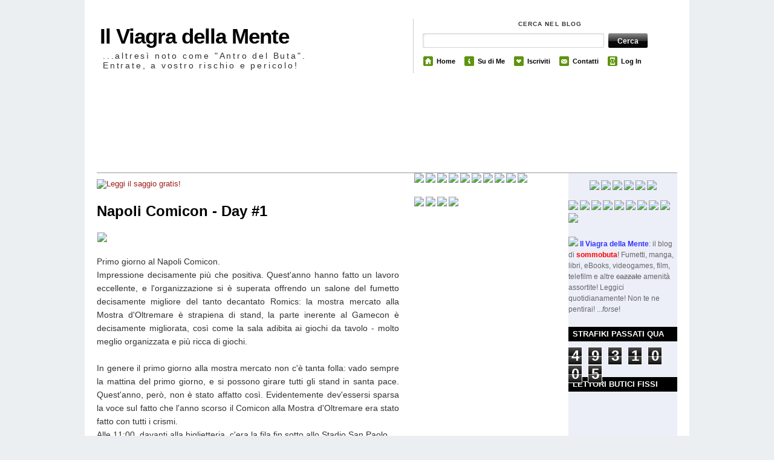

--- FILE ---
content_type: text/html; charset=UTF-8
request_url: https://www.sommobuta.net/2011/04/
body_size: 45903
content:
<!DOCTYPE html>
<html dir='ltr' xmlns='http://www.w3.org/1999/xhtml' xmlns:b='http://www.google.com/2005/gml/b' xmlns:data='http://www.google.com/2005/gml/data' xmlns:expr='http://www.google.com/2005/gml/expr'>
<head>
<link href='https://www.blogger.com/static/v1/widgets/55013136-widget_css_bundle.css' rel='stylesheet' type='text/css'/>
<meta content='text/html; charset=UTF-8' http-equiv='Content-Type'/>
<meta content='blogger' name='generator'/>
<link href='https://www.sommobuta.net/favicon.ico' rel='icon' type='image/x-icon'/>
<link href='https://www.sommobuta.net/2011/04/' rel='canonical'/>
<link rel="alternate" type="application/atom+xml" title="Il Viagra della Mente - Atom" href="https://www.sommobuta.net/feeds/posts/default" />
<link rel="alternate" type="application/rss+xml" title="Il Viagra della Mente - RSS" href="https://www.sommobuta.net/feeds/posts/default?alt=rss" />
<link rel="service.post" type="application/atom+xml" title="Il Viagra della Mente - Atom" href="https://www.blogger.com/feeds/1513640643198456660/posts/default" />
<!--Can't find substitution for tag [blog.ieCssRetrofitLinks]-->
<meta content='https://www.sommobuta.net/2011/04/' property='og:url'/>
<meta content='Il Viagra della Mente' property='og:title'/>
<meta content='...altresì noto come &quot;Antro del Buta&quot;.
Entrate, a vostro rischio e pericolo!' property='og:description'/>
<title>aprile 2011</title>
<style id='page-skin-1' type='text/css'><!--
/*
-----------------------------------------------
Blogger Template Style
Name:     The Morning After
Author:   Klodian
Website:  www.deluxetemplates.net
Date:     December 2009
License:  This free Blogger template is licensed under the Creative Commons Attribution 3.0 License, which permits both personal and commercial use.
However, to satisfy the 'attribution' clause of the license, you are required to keep the footer links intact which provides due credit to its authors. For more specific details about the license, you may visit the URL below:
http://creativecommons.org/licenses/by/3.0/
----------------------------------------------- */
#navbar-iframe {
display: none !important;
}
/* Variable definitions
====================
<Variable name="bgcolor" description="Page Background Color"
type="color" default="#fff">
<Variable name="textcolor" description="Text Color"
type="color" default="#333">
<Variable name="linkcolor" description="Link Color"
type="color" default="#58a">
<Variable name="pagetitlecolor" description="Blog Title Color"
type="color" default="#666">
<Variable name="descriptioncolor" description="Blog Description Color"
type="color" default="#999">
<Variable name="titlecolor" description="Post Title Color"
type="color" default="#c60">
<Variable name="bordercolor" description="Border Color"
type="color" default="#ccc">
<Variable name="sidebarcolor" description="Sidebar Title Color"
type="color" default="#999">
<Variable name="sidebartextcolor" description="Sidebar Text Color"
type="color" default="#666">
<Variable name="visitedlinkcolor" description="Visited Link Color"
type="color" default="#999">
<Variable name="bodyfont" description="Text Font"
type="font" default="normal normal 100% Georgia, Serif">
<Variable name="headerfont" description="Sidebar Title Font"
type="font"
default="normal normal 78% 'Trebuchet MS',Trebuchet,Arial,Verdana,Sans-serif">
<Variable name="pagetitlefont" description="Blog Title Font"
type="font"
default="normal normal 200% Georgia, Serif">
<Variable name="descriptionfont" description="Blog Description Font"
type="font"
default="normal normal 78% 'Trebuchet MS', Trebuchet, Arial, Verdana, Sans-serif">
<Variable name="postfooterfont" description="Post Footer Font"
type="font"
default="normal normal 78% 'Trebuchet MS', Trebuchet, Arial, Verdana, Sans-serif">
<Variable name="startSide" description="Side where text starts in blog language"
type="automatic" default="left">
<Variable name="endSide" description="Side where text ends in blog language"
type="automatic" default="right">
*/
body {
-moz-background-clip:border;
-moz-background-inline-policy:continuous;
-moz-background-origin:padding;
background:#EBEFF2 url(https://blogger.googleusercontent.com/img/b/R29vZ2xl/AVvXsEhG4DgDDRFl1G0WmU99nVmnsr2_rLIsbF9A1DtoDh7XqU_fb87CIdwO9qaoX5g4umiSU-uOGRQTy3J-JPxe7-U_BVgEI9qAOXV0agbcwN9S7ZRVDyI8qg0j-LAAjsRyc-P7BnHfcTSt_6II/s1600/body_main.png) repeat-y scroll center top;
color:#333333;
font-family:Georgia Serif;
font-size:small;
font-size-adjust:none;
font-stretch:normal;
font-style:normal;
font-variant:normal;
font-weight:normal;
line-height:normal;
margin:0;
text-align:center;
}
a:link {
color:#A11B1B;
text-decoration:none;
}
a:visited {
color:#A11B1B;
text-decoration:none;
}
a:hover {
color:#FF0000;
text-decoration:underline;
}
a img {
border-width:0;
}
#header-wrapper {
height:130px;
margin:0 auto;
width:960px;
}
#header-inner {
background-position:center center;
margin-left:auto;
margin-right:auto;
}
#header {
color:#000000;
margin:5px;
text-align:left;
}
#header h1 {
font-family:helvetica;
font-size:35px;
font-size-adjust:none;
font-stretch:normal;
font-style:normal;
font-variant:normal;
font-weight:bold;
letter-spacing:-1px;
line-height:normal;
margin:0;
padding:35px 20px 4px 0;
text-transform:none;
}
#header a {
color:#000000;
text-decoration:none;
}
#header a:hover {
color:#000000;
}
#header .description {
color:#333333;
font-family:arial;
font-size:14px;
font-size-adjust:none;
font-stretch:normal;
font-style:normal;
font-variant:normal;
font-weight:normal;
letter-spacing:0.2em;
line-height:normal;
margin:0;
max-width:400px;
padding:0 20px 15px 5px;
text-transform:none;
}
#header img {
margin-left:auto;
margin-right:auto;
}
#outer-wrapper {
font-family:arial,helvetica,times New Roman;
font-size:100%;
font-size-adjust:none;
font-stretch:normal;
font-style:normal;
font-variant:normal;
font-weight:normal;
line-height:normal;
margin:0 auto;
text-align:left;
width:960px;
}
#main-wrapper {
float:left;
margin-top:10px;
overflow:hidden;
width:500px;
word-wrap:break-word;
}
#sidebar-wrapper {
float:right;
overflow:hidden;
width:180px;
background:#eceff8;
word-wrap:break-word;
}
#sidebar-wrapper2 {
float:left;
margin-left:25px;
overflow:hidden;
width:242px;
word-wrap:break-word;
}
#sidebar-wrapper-bg {
}
h2 {
-moz-background-clip:border;
-moz-background-inline-policy:continuous;
-moz-background-origin:padding;
background:#000000 none repeat scroll 0 0;
color:#FFFFFF;
font-family:arial;
font-size:13px;
font-size-adjust:none;
font-stretch:normal;
font-style:normal;
font-variant:normal;
font-weight:bold;
letter-spacing:0;
line-height:1.4em;
margin:1.5em 0 0.75em;
padding:3px 7px;
text-transform:uppercase;
}
h2.date-header {
-moz-background-clip:border;
-moz-background-inline-policy:continuous;
-moz-background-origin:padding;
background:transparent none repeat scroll 0 0;
color:#666666;
font-family:arial;
font-size:12px;
font-weight:normal;
letter-spacing:0;
margin:1.5em 0 0.5em;
padding:0;
text-transform:none;
}
.post {
margin:0.5em 0 1.5em;
padding-bottom:1.5em;
}
.post h3 {
color:#CC6600;
font-size:24px;
font-weight:normal;
line-height:1.4em;
margin:0.25em 0 0;
padding:0 0 4px;
}
.post h3 a, .post h3 a:visited, .post h3 strong {
color:#000000;
display:block;
font-weight:bold;
text-decoration:none;
}
.post h3 strong, .post h3 a:hover {
color:#333333;
}
.post-body {
font-size:14px;
line-height:1.6em;
margin:0 0 0.75em;
}
.post-body blockquote {
line-height:1.3em;
}
.post-footer {
border-bottom:1px solid #DADADA;
border-left:5px solid #DADADA;
color:#333333;
font-family:arial;
font-size:12px;
font-size-adjust:none;
font-stretch:normal;
font-style:normal;
font-variant:normal;
font-weight:normal;
letter-spacing:0;
line-height:1.4em;
margin:0.75em 0;
padding:5px 10px 6px;
text-transform:none;
}
.comment-link {
margin-left:0.6em;
}
.post img {
border:0px solid #CCCCCC;
padding:1px;
}
.post blockquote {
font-family:georgia;
font-style:italic;
margin:1em 20px;
}
.post blockquote p {
margin:0.75em 0;
}
#comments h4 {
color:#666666;
font-weight:bold;
letter-spacing:0;
line-height:1.4em;
margin:1em 0;
text-transform:none;
}
#comments-block {
line-height:1.6em;
margin:1em 0 1.5em;
}
#comments-block .comment-author {
-moz-background-clip:border;
-moz-background-inline-policy:continuous;
-moz-background-origin:padding;
background:#DEDEDE none repeat scroll 0 0;
margin:0.5em 0;
padding-bottom:4px;
padding-left:8px;
padding-top:4px;
}
#comments-block .comment-body {
border-left:1px solid #DEDEDE;
border-right:1px solid #DEDEDE;
margin-top:-7px;
padding-left:10px;
padding-top:10px;
}
#comments-block .comment-footer {
border-bottom:1px solid #DEDEDE;
border-left:1px solid #DEDEDE;
border-right:1px solid #DEDEDE;
font-size:11px;
line-height:1.4em;
margin:-0.25em 0 2em;
padding-bottom:5px;
padding-left:10px;
text-transform:none;
}
#comments-block .comment-body p {
margin:0;
padding-bottom:15px;
}
.deleted-comment {
color:gray;
font-style:italic;
}
#blog-pager-newer-link {
float:left;
}
#blog-pager-older-link {
-moz-background-clip:border;
-moz-background-inline-policy:continuous;
-moz-background-origin:padding;
background:#EEEEEE none repeat scroll 0 0;
border:2px solid #CCCCCC;
float:right;
padding:5px;
}
#blog-pager {
text-align:center;
}
.feed-links {
clear:both;
line-height:2.5em;
}
.sidebar {
color:#666666;
font-size:12px;
line-height:1.5em;
}
.sidebar ul {
list-style-image:none;
list-style-position:outside;
list-style-type:none;
margin:0;
padding:0;
}
.sidebar li {
-moz-background-clip:border;
-moz-background-inline-policy:continuous;
-moz-background-origin:padding;
background:transparent url(https://blogger.googleusercontent.com/img/b/R29vZ2xl/AVvXsEjPmoXI-8gO-O9aeVEraxJZacGpli0Ndxxa3V-Dp5__dv-fu1dUsNNV7RSe1vBMJUag-vUgKYNE1zreSc-nwleEm7xScpbwVPXUwBDBZttp77TQgnItihwe94EpZe_YN4ALTwzI-QtQLOvy/s1600/arrow.png) no-repeat scroll 160px 3px;
border-bottom:1px solid #DADADA;
border-left:3px solid #DADADA;
line-height:1.5em;
margin:0 0 3px;
padding:0 0 0.25em 8px;
}
.sidebar .widget, .main .widget {
margin:0 0 1.5em;
}
.main .Blog {
border-bottom-width:0;
}
.profile-img {
border:1px solid #CCCCCC;
float:left;
margin:0 5px 5px 0;
padding:4px;
}
.profile-data {
color:#999999;
font-family:'Trebuchet MS',Trebuchet,Arial,Verdana,Sans-serif;
font-size:78%;
font-size-adjust:none;
font-stretch:normal;
font-style:normal;
font-variant:normal;
font-weight:bold;
letter-spacing:0.1em;
line-height:1.6em;
margin:0;
text-transform:uppercase;
}
.profile-datablock {
margin:0.5em 0;
}
.profile-textblock {
line-height:1.6em;
margin:0.5em 0;
}
.profile-link {
font-family:'Trebuchet MS',Trebuchet,Arial,Verdana,Sans-serif;
font-size:78%;
font-size-adjust:none;
font-stretch:normal;
font-style:normal;
font-variant:normal;
font-weight:normal;
letter-spacing:0.1em;
line-height:normal;
text-transform:uppercase;
}
#footerbottom {
border-top:1px dotted #000000;
clear:both;
color:#555555;
font-family:Arial,Helvetica,sans-serif;
font-size:12px;
margin:0 auto 10px;
padding:15px 15px 25px 5px;
text-transform:none;
width:930px;
}
.footerbottom-left {
float:left;
}
.footerbottom-right {
float:right;
}
#footerbottom a {
border-bottom:1px solid #DADADA;
color:#A11B1B;
}
#search_menu {
border-left:1px solid #CCCCCC;
height:90px;
margin-left:523px;
margin-right:0;
margin-top:-105px;
padding-bottom:0;
padding-left:10px;
}
#search_menu #search {
padding:0 0 0 5px;
}
#menu {
float:right;
font-family:Helvetica,Arial;
font-size:12px;
font-weight:bold;
list-style-image:none;
list-style-position:outside;
list-style-type:none;
margin:10px 0 0 2px;
padding-left:0;
width:423px;
}
#menu li {
float:left;
font-size:0.9em;
line-height:1.6em;
margin:1px 12px 0 0;
padding:2px 0 3px 3px;
}
#menu li a {
color:#000000;
padding:0;
text-decoration:none;
}
#menu li a:hover {
padding:0;
text-decoration:underline;
}
#menu li span {
display:block;
float:left;
padding:0 0 0 22px;
}
#menu li span.home {
-moz-background-clip:border;
-moz-background-inline-policy:continuous;
-moz-background-origin:padding;
background:transparent url(https://blogger.googleusercontent.com/img/b/R29vZ2xl/AVvXsEhqtpujoxvvxUipSBOWHO2ojhoV6Te2BF-Y0Qbi1YLeDWaDvfDLbP-vZcU0583tR-nAgS9UPC2XG-Cu1rVppSE-RTvDvFig_36HqMuz9XpDAaZLALFHmtDF8bbzwlFMoDH2RNixjCF4gyLV/s1600/home.gif) no-repeat scroll 0 0;
}
#menu li span.about {
-moz-background-clip:border;
-moz-background-inline-policy:continuous;
-moz-background-origin:padding;
background:transparent url(https://blogger.googleusercontent.com/img/b/R29vZ2xl/AVvXsEhpXZZMdmGhcYIvyKtkENsq1XuwAHAyJUNQnHTAijhmNhcTXcoFXpmiI4EYy_f8QVRcZiPFtmDXk0qRs9mes9auP_I6wWV7rR3zmu1WKZTHSIara1Is91B1RKCShTCIsLJtqzpc620m7CQI/s1600/info.gif) no-repeat scroll 0 0;
}
#menu li span.archives {
-moz-background-clip:border;
-moz-background-inline-policy:continuous;
-moz-background-origin:padding;
background:transparent url(https://blogger.googleusercontent.com/img/b/R29vZ2xl/AVvXsEj7CrPmhLq835IwUi-oQP8EPEpSy_NZJH0f2EujsRhdgvNJG3dXixKKyqSgHUUdI_ffuEBneElKJu6S7qI3lokvr1ORgkmwlR-Htx4aHaykkc4NmkYYxX2FjJv6AtijuMDNVQb0uuHJgVV1/s1600/hourglass.gif) no-repeat scroll 0 0;
}
#menu li span.subscribe {
-moz-background-clip:border;
-moz-background-inline-policy:continuous;
-moz-background-origin:padding;
background:transparent url(https://blogger.googleusercontent.com/img/b/R29vZ2xl/AVvXsEgJ0xFvDI5sdxNwEAROD7F2cwAMabfMvgHfUx5F0eLSzPUUzk7bLg5YWxL-ex7azIIs90Cp2kUzQR_PisuUpIqSSl94sm7IIUntoc3uN-PaomNqtfEcN4ZGrE03QgFqqdMiPEqs_6RMpnbQ/s1600/favourite.gif) no-repeat scroll 0 0;
}
#menu li span.contact {
-moz-background-clip:border;
-moz-background-inline-policy:continuous;
-moz-background-origin:padding;
background:transparent url(https://blogger.googleusercontent.com/img/b/R29vZ2xl/AVvXsEhxUOKo4yHWJDShtfGFCO6KSUn9sidORMdjrWAud1Al7t9j1ll79pK9PTXtuocODDwramPZMB76wL0_YjH3dWjxXyqQO3rTpPNTS2YnU3moAfBZZmxkMAbRlM7ZsEsvBvmj4zZ9pbhZePBa/s1600/mail.gif) no-repeat scroll 0 0;
}
input.search_input {
-moz-background-clip:border;
-moz-background-inline-policy:continuous;
-moz-background-origin:padding;
background:#FFFFFF url(https://blogger.googleusercontent.com/img/b/R29vZ2xl/AVvXsEgpfvr6tox2sYkaDLfyM987_oqiu_pdDF7Ku6h3Fj_cTlN7Ec-4Be08yFmACGEDKdvALX7GSj6UK6ozn17TncAOiYVsCyYqK4rOUj3IT81_DuQsiqC-pHhs9ISi0dkjvp0E-4tZStcfVBa1/s1600/input.png) no-repeat scroll 0 0;
border:0 none;
color:#E0691A;
float:left;
font-weight:bold;
margin:0;
padding:5px;
width:292px;
}
input.submit_input {
-moz-background-clip:border;
-moz-background-inline-policy:continuous;
-moz-background-origin:padding;
background:transparent url(https://blogger.googleusercontent.com/img/b/R29vZ2xl/AVvXsEifXopETnI8znpwSEADBKHuSErvXnyMH0Qipagey6NXCM2blLXSHsgFocfdvroxxt3MQUdvIky2rXfILeRkRWtYt6M71-mNMrNOIhmXxMFnlQn0jiLi9Z29zrHA8kHoeAojk74uCvKwz0th/s1600/submit.png) no-repeat scroll 0 0;
border:0 none;
color:#FFFFFF;
float:left;
font-family:arial,sans-serif;
font-size:0.9em;
font-size-adjust:none;
font-stretch:normal;
font-style:normal;
font-variant:normal;
font-weight:bold;
height:24px;
line-height:normal;
margin:0 0 0 5px;
padding:0;
width:65px;
}
.mast4 {
font-family:helvetica;
font-size:0.8em;
font-weight:bold;
letter-spacing:0.1em;
margin-bottom:10px;
margin-top:5px;
padding:3px 0 0;
text-transform:uppercase;
}
#topbanner {
-moz-background-clip:border;
-moz-background-inline-policy:continuous;
-moz-background-origin:padding;
background:transparent url(https://lh3.googleusercontent.com/blogger_img_proxy/AEn0k_v1chqdrpGBb5GeDCwAKc9WN4W-ckxsOc-Dle8of5j3hhxKo8-FSuh4jTUxCnWeOleQeTtPkXIUvcXZhUgRTKLCyf1dOZqJFIx2qyEbYIPYaQ=s0-d) no-repeat scroll 0 0;
border-bottom:1px solid #999999;
height:150px;
}
#searchform {
border:0 none;
font-family:inherit;
font-size:100%;
font-style:inherit;
font-weight:inherit;
margin:0;
padding:0;
vertical-align:baseline;
}
.older-cloud {
width:35px;
height:30px;
float:right;
margin:-7px 8px 0 0;
background: url(https://lh3.googleusercontent.com/blogger_img_proxy/AEn0k_t8ATIt63bUEJXSu6PzSzYGn-N8_bhgLbnIOJRxTWOpQRSAp736MrEcyGts2I9pawpfa-vVrJBECEYw7HTUJwNAo2mt6A=s0-d) no-repeat;
color:#fff;
line-height:24px;
text-align:center;
}
a.older-cloud {
background: url(https://lh3.googleusercontent.com/blogger_img_proxy/AEn0k_vcZRKKoKFaNkh7e79JPYARHHyB3es-xqhrzcEEnylIaZYfQxrvYLQ9EwbxpraoRXUvA5NHzSglUVibffm6yiPCJM0OYg=s0-d);
color:#fff;
text-decoration:none;
}
.older-cloud:hover {
color:#fff;
background: url(https://lh3.googleusercontent.com/blogger_img_proxy/AEn0k_vcZRKKoKFaNkh7e79JPYARHHyB3es-xqhrzcEEnylIaZYfQxrvYLQ9EwbxpraoRXUvA5NHzSglUVibffm6yiPCJM0OYg=s0-d);
text-decoration:none;
cursor:pointer;
}

--></style>
<script type='text/javascript'>

var fade = false;
function showFull(id) {
	var post = document.getElementById(id);
        var spans = post.getElementsByTagName('span');
        for (var i = 0; i < spans.length; i++) {
             if (spans[i].id == "fullpost") {
                 if (fade) {
                    spans[i].style.background = peekaboo_bgcolor;
                    Effect.Appear(spans[i]);
                } else spans[i].style.display = 'inline';
             }
             if (spans[i].id == "showlink")
                 spans[i].style.display = 'none';
             if (spans[i].id == "hidelink")
                 spans[i].style.display = 'inline';
        }
}


function hideFull(id) {
	var post = document.getElementById(id);
        var spans = post.getElementsByTagName('span');
        for (var i = 0; i < spans.length; i++) {
             if (spans[i].id == "fullpost") {
                 if (fade) {
                   spans[i].style.background = peekaboo_bgcolor;
                   Effect.Fade(spans[i]);
                 } else spans[i].style.display = 'none';
             }
             if (spans[i].id == "showlink")
                 spans[i].style.display = 'inline';
             if (spans[i].id == "hidelink")
                 spans[i].style.display = 'none';
        }
        post.scrollIntoView(true);
}

function checkFull(id) {
	var post = document.getElementById(id);
        var spans = post.getElementsByTagName('span');
        var found = 0;
        for (var i = 0; i < spans.length; i++) {
             if (spans[i].id == "fullpost") {
                 spans[i].style.display = 'none';
                 found = 1;
             }
             if ((spans[i].id == "showlink") && (found == 0))
                 spans[i].style.display = 'none';
        }
}

</script>
<script type='text/javascript'>

  var _gaq = _gaq || [];
  _gaq.push(['_setAccount', 'UA-23172738-1']);
  _gaq.push(['_trackPageview']);

  (function() {
    var ga = document.createElement('script'); ga.type = 'text/javascript'; ga.async = true;
    ga.src = ('https:' == document.location.protocol ? 'https://ssl' : 'http://www') + '.google-analytics.com/ga.js';
    var s = document.getElementsByTagName('script')[0]; s.parentNode.insertBefore(ga, s);
  })();

</script>
<link href='https://www.blogger.com/dyn-css/authorization.css?targetBlogID=1513640643198456660&amp;zx=45364d83-e3b2-4f5e-b448-6dfe0410a8e1' media='none' onload='if(media!=&#39;all&#39;)media=&#39;all&#39;' rel='stylesheet'/><noscript><link href='https://www.blogger.com/dyn-css/authorization.css?targetBlogID=1513640643198456660&amp;zx=45364d83-e3b2-4f5e-b448-6dfe0410a8e1' rel='stylesheet'/></noscript>
<meta name='google-adsense-platform-account' content='ca-host-pub-1556223355139109'/>
<meta name='google-adsense-platform-domain' content='blogspot.com'/>

<!-- data-ad-client=ca-pub-7219739916483894 -->

</head>
<body>
<div id='header-wrapper'>
<div class='header section' id='header'><div class='widget Header' data-version='1' id='Header1'>
<div id='header-inner'>
<div class='titlewrapper'>
<h1 class='title'>
<a href='https://www.sommobuta.net/'>
Il Viagra della Mente
</a>
</h1>
</div>
<div class='descriptionwrapper'>
<p class='description'><span>...altresì noto come "Antro del Buta".
Entrate, a vostro rischio e pericolo!</span></p>
</div>
</div>
</div></div>
<div class='column span-16 border_left last push-0' id='search_menu'>
<div class='column first' id='search'>
<div class='mast4'>Cerca nel Blog</div>
<div id='search-form'>
<form action='/search' id='searchform' method='get'>
<div>
<input class='search_input' id='s' name='q' type='text' value=''/>
<input class='submit_input' id='searchsubmit' type='submit' value='Cerca'/></div>
</form>
</div>
</div>
<ul id='menu'>
<li><span class='home'><a Title='Home' href='https://www.sommobuta.net/'>Home</a></span></li>
<li><span class='about'><a href='http://sommobuta.blogspot.com/2009/01/chi-sommobuta.html'>Su di Me</a></span></li>
<li><span class='subscribe'><a href='http://feeds.feedburner.com/blogspot/smQK'>Iscriviti</a></span></li>
<li><span class='contact'><a href='mailto:sommobuta@yahoo.it'>Contatti</a></span></li>
<li><span class='archives'><a href="//www.blogger.com/home">Log In</a></span></li>
</ul>
</div>
</div>
<div class='navbar no-items section' id='navbar'>
</div>
<script type='text/javascript'>

var HeaderImage= new Array()

HeaderImage[0]="http://i46.tinypic.com/29xdoub.jpg"
HeaderImage[1]="http://i49.tinypic.com/143hzxc.jpg"
HeaderImage[2]="http://i46.tinypic.com/2zpni91.jpg"
HeaderImage[3]="http://i50.tinypic.com/19rxxu.jpg"
HeaderImage[4]="http://i46.tinypic.com/2zpni91.jpg"
HeaderImage[5]="http://i46.tinypic.com/4kz1u0.jpg"
HeaderImage[6]="http://i49.tinypic.com/2dt62k9.jpg"
HeaderImage[7]="http://i48.tinypic.com/il9j47.jpg"
HeaderImage[8]="http://i46.tinypic.com/29xdoub.jpg"
HeaderImage[9]="http://i50.tinypic.com/33z49if.jpg"
HeaderImage[10]="http://i46.tinypic.com/4kz1u0.jpg"
HeaderImage[11]="http://i50.tinypic.com/352hnxz.jpg"
HeaderImage[12]="http://i47.tinypic.com/2vslxtg.jpg"
HeaderImage[13]="http://i50.tinypic.com/30tq9sg.jpg"
HeaderImage[14]="http://i50.tinypic.com/2610pec.jpg"
HeaderImage[15]="http://i48.tinypic.com/se603l.jpg"
HeaderImage[16]="http://i46.tinypic.com/29xdoub.jpg"
HeaderImage[17]="http://i46.tinypic.com/4kz1u0.jpg"
var random=Math.round(16*Math.random());

document.write("<style>");
document.write("#topbanner {");
document.write(' background:url("' + HeaderImage[random] + '") no-repeat left TOP;');
document.write(" }");
document.write("</style>");

</script>
<div id='outer-wrapper'><div id='wrap2'>
<!-- skip links for text browsers -->
<span id='skiplinks' style='display:none;'>
<a href='#main'>skip to main </a> |
      <a href='#sidebar'>skip to sidebar</a>
</span>
<div id='topbanner'></div>
<div id='content-wrapper'>
<div id='crosscol-wrapper' style='text-align:center'>
<div class='crosscol no-items section' id='crosscol'></div>
</div>
<div id='main-wrapper'>
<div class='main section' id='main'><div class='widget HTML' data-version='1' id='HTML11'>
<div class='widget-content'>
<a href="https://www.angelosommobutacavallaro.com/one-piece-tematiche-a-confronto/" target="_blank"><img src="https://lh3.googleusercontent.com/blogger_img_proxy/AEn0k_tqiKVtfdMM83ZGKufhcKlFzz_5xzuKOK1lrFXUC3ajuAv6xHDHCdOYyHxKce0LOtv0aQJanEg7SuFA8CypY5yIp2bmpg=s0-d" border="0" alt="Leggi il saggio gratis!"></a>
</div>
<div class='clear'></div>
</div><div class='widget Blog' data-version='1' id='Blog1'>
<div class='blog-posts hfeed'>
<!--Can't find substitution for tag [defaultAdStart]-->
<a href='https://www.sommobuta.net/2011/04/napoli-comicon-day-1.html#comment-form' onclick=''>
<span class='older-cloud'>
0
</span>
</a>
<div class='post hentry'>
<a name='8190014038477487404'></a>
<h3 class='post-title entry-title'>
<a href='https://www.sommobuta.net/2011/04/napoli-comicon-day-1.html'>Napoli Comicon - Day #1</a>
</h3>
<div class='post-header-line-1'></div>
<div class='post-body entry-content' id='post-8190014038477487404'>
<style>#fullpost{display:none;}</style>
<p><p align=left><img src="https://lh3.googleusercontent.com/blogger_img_proxy/AEn0k_snp_ZN1x0r7GOiXcYEHS0NeVa7tXEdZ9w1KY3GO1GMiUJdfPun-hnz17QCP8drqHZ3HJW1excH_zkHWMVwKILiImBb7Q=s0-d"></p><div style="text-align: justify;">Primo giorno al Napoli Comicon.<br />
Impressione decisamente più che positiva. Quest'anno hanno fatto un lavoro eccellente, e l'organizzazione si è superata offrendo un salone del fumetto decisamente migliore del tanto decantato Romics: la mostra mercato alla Mostra d'Oltremare è strapiena di stand, la parte inerente al Gamecon è decisamente migliorata, così come la sala adibita ai giochi da tavolo - molto meglio organizzata e più ricca di giochi.<br />
<br />
In genere il primo giorno alla mostra mercato non c'è tanta folla: vado sempre la mattina del primo giorno, e si possono girare tutti gli stand in santa pace. Quest'anno, però, non è stato affatto così. Evidentemente dev'essersi sparsa la voce sul fatto che l'anno scorso il Comicon alla Mostra d'Oltremare era stato fatto con tutti i crismi.<br />
Alle 11:00, davanti alla biglietteria, c'era la fila fin sotto allo Stadio San Paolo.<br />
<span id="fullpost"><br />
Per fortuna, nella metro, io e Deborah abbiamo trovato due ragazzi con un paio di biglietti fatti on-line: ce li hanno venduti a metà prezzo, e abbiamo bypassato tutta la fila chilometrica (altrimenti, come minimo, avremmo dovuto aspettare un paio di ore buone sotto al sole per entrare).<br />
<br />
Dentro, come detto, la mostra è stata un successo.<br />
Tra partite con la Wii a Super Mario, Donkey Kong e Wii Sports, duelli all'ultimo sangue con spade di gomma (e il supervisore che mi domanda "Ma sei bravo! Perchè non ti iscrivi al torneo?"), qualche acquisto mirato (il cappello di Ace, One Piece n&#176; 59, The Boys n&#176; 1, il regalo per il concorso di One Piece Report: Ti premia e un paio di cose a Deborah), giri in tondo per gli stand, e ramen molto buoni, la giornata è passata in fretta.<br />
<br />
Più che altro, sono rimasto abbastanza sorpreso del fatto che ogni tanto qualcuno si fermava, mi bloccava, esclamava "Ehi! Ma tu sei sommobuta!" e poi si voleva fare una foto con me. <br />
Un grazie a tutti loro, quindi! ^_^<br />
<br />
Oggi, secondo giorno. <br />
Direzione: Castel Sant'Elmo, a vedere le varie mostre fumettistiche e gli stand degli editori.</span></div></p>
<span id='showlink'>
<a href='https://www.sommobuta.net/2011/04/napoli-comicon-day-1.html'>Continua a farti del male...</a>
</span>
<script type='text/javascript'>
      checkFull("post-" + "8190014038477487404");
    </script>
<div style='clear: both;'></div>
</div>
<div class='post-footer'>
<div class='post-footer-line post-footer-line-1'><span class='post-author vcard'>
</span>
<span class='post-timestamp'>
postato il giorno
<a class='timestamp-link' href='https://www.sommobuta.net/2011/04/napoli-comicon-day-1.html' rel='bookmark' title='permanent link'><abbr class='published' title='2011-04-30T12:48:00+02:00'>sabato, aprile 30, 2011</abbr></a>
</span>
<span class='post-comment-link'>
<a class='comment-link' href='https://www.sommobuta.net/2011/04/napoli-comicon-day-1.html#comment-form' onclick=''>0
buta-commenti</a>
</span>
<span class='post-icons'>
</span>
</div>
<div class='post-footer-line post-footer-line-2'><span class='post-labels'>
In
<a href='https://www.sommobuta.net/search/label/Amici%20e%20Bischerate%20Varie' rel='tag'>Amici e Bischerate Varie</a>,
<a href='https://www.sommobuta.net/search/label/Cartoni%20Animati%2FManga%20e%20Fumetti' rel='tag'>Cartoni Animati/Manga e Fumetti</a>,
<a href='https://www.sommobuta.net/search/label/Cazzate%20e%20Riflessioni' rel='tag'>Cazzate e Riflessioni</a>
</span>
</div>
<div class='post-footer-line post-footer-line-3'></div>
</div>
</div>
<a href='https://www.sommobuta.net/2011/04/napoli-comicon-11-edizione_28.html#comment-form' onclick=''>
<span class='older-cloud'>
0
</span>
</a>
<div class='post hentry'>
<a name='1124284785516838403'></a>
<h3 class='post-title entry-title'>
<a href='https://www.sommobuta.net/2011/04/napoli-comicon-11-edizione_28.html'>Napoli Comicon - 13&#176; Edizione</a>
</h3>
<div class='post-header-line-1'></div>
<div class='post-body entry-content' id='post-1124284785516838403'>
<style>#fullpost{display:none;}</style>
<p><div style="text-align: justify;"><div class="separator" style="clear: both; text-align: center;"><a href="http://www.comicon.it/file/logo_testata.png" imageanchor="1" style="margin-left: 1em; margin-right: 1em;"><img border="0" src="https://lh3.googleusercontent.com/blogger_img_proxy/AEn0k_sCICHY4cKkb1lsqHIF7XRXf_ftvTwMlfTHp7Z4xgCH3VnGNjFmm3nygoeoEeb5sDY46zsve-J5jxemb_N8i6yxzAVKEU9z6kXEuPhGfnQ=s0-d"></a></div>E come ogni anno, giunge puntuale il Napoli Comicon, la fiera fumettistica della mia città a cui ho partecipato sempre fin dalla primissima edizione (ho appeso in camera ancora il poster della prima edizione, autografato da gente come Alex Ross, Joe Sacco, Corrado Roi e Chiaverotti - che mi rimproverò di essere un lettore di Dylan Dog, ma non del "neonato" Brandon).<br />
<br />
Da domani 29 aprile, fino a domenica 1&#176; Maggio, i fumetti verranno a fare compagnia alla monnezza...<br />
<br />
Tra alti e bassi, ed edizioni più o meno riuscite il Comicon si conferma come la fiera fumettistica più grande del sud Italia: anche quest'anno è da premiare la scelta di collocare Gamecon (la fiera dedicata ai videogiochi) e la mostra mercato del Comicon - con tanto di stand dove acquistare fumetti, gadget ed action figures - alla Mostra d'Oltremare (ampia, larga e spaziosa), mentre le mostre di disegno e il settore dedicato all'editoria e alle presentazioni saranno dislocate a Castel Sant'Elmo (che come location è suggestiva, ma che nelle ore calde, con i banchetti e gli stand, era impossibile girare per effettuare qualche acquisto).<br />
<br />
Come tutti gli anni, mi riservo la visita agli stand la mattina del primo giorno, in modo da vedere se c'è qualcosa di "simpatico" da acquistare: non cerco fumetti in particolare - e a parte One Piece 59 che esce in anteprima non ho nulla da comprare - ma il bambino che c'è in me mi impone di prendere, come al solito, almeno un "pupazzone" da affiancare alla già nutrita collezione.<br />
<br />
Il sabato credo che lo dedicheremo alle mostre artistiche. Ce ne sono un paio che mi interessano quest'anno.<br />
Domenica, si ritornerà alla fiera per vedere qualche cosplay.<br />
<br />
Se siete di Napoli e dintorni, e amate i fumetti...Il Comicon è un appuntamento imperdibile!</div></p>
<span id='showlink'>
<a href='https://www.sommobuta.net/2011/04/napoli-comicon-11-edizione_28.html'>Continua a farti del male...</a>
</span>
<script type='text/javascript'>
      checkFull("post-" + "1124284785516838403");
    </script>
<div style='clear: both;'></div>
</div>
<div class='post-footer'>
<div class='post-footer-line post-footer-line-1'><span class='post-author vcard'>
</span>
<span class='post-timestamp'>
postato il giorno
<a class='timestamp-link' href='https://www.sommobuta.net/2011/04/napoli-comicon-11-edizione_28.html' rel='bookmark' title='permanent link'><abbr class='published' title='2011-04-28T20:27:00+02:00'>giovedì, aprile 28, 2011</abbr></a>
</span>
<span class='post-comment-link'>
<a class='comment-link' href='https://www.sommobuta.net/2011/04/napoli-comicon-11-edizione_28.html#comment-form' onclick=''>0
buta-commenti</a>
</span>
<span class='post-icons'>
</span>
</div>
<div class='post-footer-line post-footer-line-2'><span class='post-labels'>
In
<a href='https://www.sommobuta.net/search/label/Amici%20e%20Bischerate%20Varie' rel='tag'>Amici e Bischerate Varie</a>,
<a href='https://www.sommobuta.net/search/label/Cartoni%20Animati%2FManga%20e%20Fumetti' rel='tag'>Cartoni Animati/Manga e Fumetti</a>,
<a href='https://www.sommobuta.net/search/label/Cazzate%20e%20Riflessioni' rel='tag'>Cazzate e Riflessioni</a>
</span>
</div>
<div class='post-footer-line post-footer-line-3'></div>
</div>
</div>
<a href='https://www.sommobuta.net/2011/04/qanda-mitsuru-adachi.html#comment-form' onclick=''>
<span class='older-cloud'>
0
</span>
</a>
<div class='post hentry'>
<a name='1748467316726268705'></a>
<h3 class='post-title entry-title'>
<a href='https://www.sommobuta.net/2011/04/qanda-mitsuru-adachi.html'>QandA - Mitsuru Adachi</a>
</h3>
<div class='post-header-line-1'></div>
<div class='post-body entry-content' id='post-1748467316726268705'>
<style>#fullpost{display:none;}</style>
<p><div style="text-align: justify;"><div class="separator" style="clear: both; text-align: center;"><a href="https://blogger.googleusercontent.com/img/b/R29vZ2xl/AVvXsEg0U2zIpVotPAlEYBZDkJ2XJknzS72qeThkgqmiijrm0kB7d1O9GSqfM53dfHFhlmPv8e3yWM__rUATrFW14HBNXi7AkKGInYfnSHz0MLDuSQFgOMf7tfLWDYZTGB500Ti8ICpV2SVQkFSf/s320/qanda00.gif" imageanchor="1" style="margin-left: 1em; margin-right: 1em;"><img border="0" src="https://blogger.googleusercontent.com/img/b/R29vZ2xl/AVvXsEg0U2zIpVotPAlEYBZDkJ2XJknzS72qeThkgqmiijrm0kB7d1O9GSqfM53dfHFhlmPv8e3yWM__rUATrFW14HBNXi7AkKGInYfnSHz0MLDuSQFgOMf7tfLWDYZTGB500Ti8ICpV2SVQkFSf/s320/qanda00.gif" /></a></div><i>Subito prima di iniziare il nuovo anno scolastico, Atsushi Ando è costretto a tornare al suo paese natale che aveva lasciato con la famiglia sei anni prima. Qui incontra Yuho Maezawa, una sua vecchia amica d&#8217;infanzia della quale era innamorato, e il teppista della zona Riki Jinno, i quali però non lo riconoscono. L&#8217;unico che i due ricordano è il fratello maggiore di Ando, all&#8217;epoca molto popolare perché dotato di grande talento sia nello sport che nello studio, ma morto in un incidente subito prima che la famiglia Atsushi si trasferisse in un&#8217;altra città. Ora che è tornato, Ando si ritrova perseguitato dal fantasma del fratello... letteralmente! Il ragazzo, infatti, è l&#8217;unico in grado di vedere il suo spirito, che ahimé, sembra intenzionato a procurargli un sacco di guai.</i><br />
<span id="fullpost"><br />
Deluso, estremamente deluso.<br />
Mai avrei creduto che un'opera di Adachi avrebbe potuto deludermi (e farmi - lo dico - abbastanza schifo).<br />
Il tratto è sempre il solito del maestro, ma per quanto riguarda la storia, non ci siamo proprio.<br />
Sembra qualcosa di raffazzonato, fatto "tanto per".<br />
Non c'è nè la magia, nè la poesia che contraddistingue le opere del sensei (maggiori, minori e short stories) da quelle degli altri. Non c'è pathos, non c'è humor, non c'è feeling nè alchimia tra e con i personaggi. <br />
Non c'è niente di niente.<br />
E l'elemento fantastico (la presenza del fantasma del fratello di Ando), che dovrebbe essere la novità introdotta dal maestro nella sua "narrativa", è disturbante, quando addirittura fuori luogo. Così come patetico appare il fratello di Yuha, scrittore ventiseienne di storie di orrore, paura e fantasmi, che dovrebbe essere la controparte cartacea di Adachi stesso: squallidissime le sue battute che ricalcano ciò che sta succedendo durante la storia...<br />
<br />
Tutto appare prevedibile e assai scontato, in questo QandA.<br />
I personaggi sono piatti, banali e noiosi.<br />
E il fantasma è davvero irritante.<br />
<br />
Peccato.</span></div></p>
<span id='showlink'>
<a href='https://www.sommobuta.net/2011/04/qanda-mitsuru-adachi.html'>Continua a farti del male...</a>
</span>
<script type='text/javascript'>
      checkFull("post-" + "1748467316726268705");
    </script>
<div style='clear: both;'></div>
</div>
<div class='post-footer'>
<div class='post-footer-line post-footer-line-1'><span class='post-author vcard'>
</span>
<span class='post-timestamp'>
postato il giorno
<a class='timestamp-link' href='https://www.sommobuta.net/2011/04/qanda-mitsuru-adachi.html' rel='bookmark' title='permanent link'><abbr class='published' title='2011-04-27T19:40:00+02:00'>mercoledì, aprile 27, 2011</abbr></a>
</span>
<span class='post-comment-link'>
<a class='comment-link' href='https://www.sommobuta.net/2011/04/qanda-mitsuru-adachi.html#comment-form' onclick=''>0
buta-commenti</a>
</span>
<span class='post-icons'>
</span>
</div>
<div class='post-footer-line post-footer-line-2'><span class='post-labels'>
In
<a href='https://www.sommobuta.net/search/label/Cartoni%20Animati%2FManga%20e%20Fumetti' rel='tag'>Cartoni Animati/Manga e Fumetti</a>
</span>
</div>
<div class='post-footer-line post-footer-line-3'></div>
</div>
</div>
<a href='https://www.sommobuta.net/2011/04/la-foto-della-settimana-anche-pasqua.html#comment-form' onclick=''>
<span class='older-cloud'>
2
</span>
</a>
<div class='post hentry'>
<a name='8609293805317114522'></a>
<h3 class='post-title entry-title'>
<a href='https://www.sommobuta.net/2011/04/la-foto-della-settimana-anche-pasqua.html'>La Foto della Settimana: (anche a Pasqua) Meno male che Silvio c'è</a>
</h3>
<div class='post-header-line-1'></div>
<div class='post-body entry-content' id='post-8609293805317114522'>
<style>#fullpost{display:none;}</style>
<p><p align=left><img src="https://lh3.googleusercontent.com/blogger_img_proxy/AEn0k_tPFMYC9_dpZAOMVZfFn1MXM42epytF1_9QW14y3UK3JOO0iFY-7ImcN5Lgv31MdFGMVB7CiLqbANzZJccUDLxzRastjQ=s0-d"></p>Pasqua con monnezza, a Napoli.<br />
Solita passeggiatina del sabato al centro.<br />
Soliti megacumuli. <br />
Fetore insopportabile.<br />
E no, non voglio abituarmici mai.<br />
<br />
Meno male che l'emergenza è risolta...</p>
<span id='showlink'>
<a href='https://www.sommobuta.net/2011/04/la-foto-della-settimana-anche-pasqua.html'>Continua a farti del male...</a>
</span>
<script type='text/javascript'>
      checkFull("post-" + "8609293805317114522");
    </script>
<div style='clear: both;'></div>
</div>
<div class='post-footer'>
<div class='post-footer-line post-footer-line-1'><span class='post-author vcard'>
</span>
<span class='post-timestamp'>
postato il giorno
<a class='timestamp-link' href='https://www.sommobuta.net/2011/04/la-foto-della-settimana-anche-pasqua.html' rel='bookmark' title='permanent link'><abbr class='published' title='2011-04-26T12:59:00+02:00'>martedì, aprile 26, 2011</abbr></a>
</span>
<span class='post-comment-link'>
<a class='comment-link' href='https://www.sommobuta.net/2011/04/la-foto-della-settimana-anche-pasqua.html#comment-form' onclick=''>2
buta-commenti</a>
</span>
<span class='post-icons'>
</span>
</div>
<div class='post-footer-line post-footer-line-2'><span class='post-labels'>
In
<a href='https://www.sommobuta.net/search/label/La%20foto%20della%20settimana' rel='tag'>La foto della settimana</a>
</span>
</div>
<div class='post-footer-line post-footer-line-3'></div>
</div>
</div>
<a href='https://www.sommobuta.net/2011/04/marvel-noir-spiderman.html#comment-form' onclick=''>
<span class='older-cloud'>
5
</span>
</a>
<div class='post hentry'>
<a name='8950656091982008636'></a>
<h3 class='post-title entry-title'>
<a href='https://www.sommobuta.net/2011/04/marvel-noir-spiderman.html'>Marvel Noir - Spiderman</a>
</h3>
<div class='post-header-line-1'></div>
<div class='post-body entry-content' id='post-8950656091982008636'>
<style>#fullpost{display:none;}</style>
<p><div style="text-align: justify;"><div class="separator" style="clear: both; text-align: center;"><a href="http://images.wikia.com/marveldatabase/images/3/3c/Spider-Man_Noir_Vol_1_1.jpg" imageanchor="1" style="margin-left: 1em; margin-right: 1em;"><img border="0" height="320" src="https://lh3.googleusercontent.com/blogger_img_proxy/AEn0k_sg4rRCyqrPj-7FXZc-AlgSOKITooXYxOa9gVjhloZdpbhsWcfa0mkXwfCmEni9dCIj3QF3_MnjfcEyLH38wi6g1RWg5_sBehvssZtgh9y2AWY3NiqH0fHTuTp7FQrZlNPmrvZeK5JwpePzuBUzUEJu9A=s0-d" width="213"></a></div><i>New York, 1933.</i><br />
<i>Quattro anni dopo il crollo di Wall Street. L'epoca della Grande Depressione. Goblin è a capo di una banda criminale che soffoca la città in una morsa di corruzione, mentre Peter Parker vive l'adolescenza cresciuto da zio Ben e zia May, una coppia di fervidi socialisti desiderosi di migliorare la società e gli individui. Questi anni cupi trasformerranno il nostro protagonista in un giovane uomo amareggiato e assetato di giustizia.</i><br />
<i>Il fatidico incontro con un mistico ragno, e con il suo morso gravido di conseguenze, darà a Peter la possibilità di onorare la frase di suo zio: "</i>Se coloro che detengono il potere non sono degni di fiducia, è dovere del popolo rimuoverli<i>."</i><br />
<span id="fullpost"><br />
Avevo già parlato <b><a href="http://www.sommobuta.com/2010/11/marvel-noir-spiderman-occhi-senza-un.html">QUI</a></b> di un volume della (buonissima) serie Marvel Noir, nella fattispecie Spiderman: Occhi senza un volto.<br />
Ora sono riuscito finalmente a recuperare il volume antecedente a Occhi senza un volto, volume che narra le origini di questo Peter Parker collocato in un background storico piuttosto difficile e travagliato.<br />
<br />
Sono gli anni della Grande Depressione. L'America vive un periodo cupo - forse il più difficile di tutta la sua storia - e in un contesto fatto di miseria e degrado è facile per un uomo potente come Norman Osborn controllare la città. Tutti sono sul suo libro paga: dai politici, alla polizia, passando per i sindacati e i giornalisti.<br />
Chi si oppone, viene fatto fuori.<br />
Come Ben Parker.<br />
<br />
Sarà per onorare gli ideali dello zio (e grazie all'aiuto di un dossier redatto da un giornalista corrotto ravvedutosi prima di essere assassinato) che Peter, dopo essere stato morso da uno strano ragno che gli dona i poteri di aracnide, comincia la sua lotta contro il crimine e contro il Goblin.<br />
<br />
Ma questo volume - come quello successivo - non ci presenta il solito Uomo Ragno macchiettistico, che si prende gioco dei suoi avversari con battutine e sberleffi: è un Uomo Ragno cupo, reale, assolutamente determinato e convinto dei suoi ideali politici e morali; è un Uomo Ragno che sente davvero su di sè il peso della responsabilità di fare ciò che è giusto per la propria città, un Uomo Ragno che sbaglia e impara dai propri errori; un Uomo Ragno che crede nella giustizia e si fa portavoce di essa, poichè "<i>Alla fine, nonostante tutto, i buoni vincono sempre</i>".<br />
<br />
La sceneggiatura di David Hine è quanto di più noir ci possa essere, e i disegni di Di Giandomenico sono veramente eccezionali.<br />
Un'ottima storia autoconclusiva, che vi consiglio caldamente. Anche (anzi, soprattutto) se, come me, l'Arrampicamuri vi sta enormemente sulle balle...</span></div></p>
<span id='showlink'>
<a href='https://www.sommobuta.net/2011/04/marvel-noir-spiderman.html'>Continua a farti del male...</a>
</span>
<script type='text/javascript'>
      checkFull("post-" + "8950656091982008636");
    </script>
<div style='clear: both;'></div>
</div>
<div class='post-footer'>
<div class='post-footer-line post-footer-line-1'><span class='post-author vcard'>
</span>
<span class='post-timestamp'>
postato il giorno
<a class='timestamp-link' href='https://www.sommobuta.net/2011/04/marvel-noir-spiderman.html' rel='bookmark' title='permanent link'><abbr class='published' title='2011-04-24T23:09:00+02:00'>domenica, aprile 24, 2011</abbr></a>
</span>
<span class='post-comment-link'>
<a class='comment-link' href='https://www.sommobuta.net/2011/04/marvel-noir-spiderman.html#comment-form' onclick=''>5
buta-commenti</a>
</span>
<span class='post-icons'>
</span>
</div>
<div class='post-footer-line post-footer-line-2'><span class='post-labels'>
In
<a href='https://www.sommobuta.net/search/label/Cartoni%20Animati%2FManga%20e%20Fumetti' rel='tag'>Cartoni Animati/Manga e Fumetti</a>
</span>
</div>
<div class='post-footer-line post-footer-line-3'></div>
</div>
</div>
<a href='https://www.sommobuta.net/2011/04/pasqua.html#comment-form' onclick=''>
<span class='older-cloud'>
3
</span>
</a>
<div class='post hentry'>
<a name='905850574492286471'></a>
<h3 class='post-title entry-title'>
<a href='https://www.sommobuta.net/2011/04/pasqua.html'>A Pasqua...</a>
</h3>
<div class='post-header-line-1'></div>
<div class='post-body entry-content' id='post-905850574492286471'>
<style>#fullpost{display:none;}</style>
<p><p align=left><img src="https://lh3.googleusercontent.com/blogger_img_proxy/AEn0k_ucsmFjJ3lLN5ZP75I23hJ81rA94kwMrPlpk9aESxLRHzNkMXyHq3Hhb1gqfJ7N5qZ7YOw6lQzxZ2GYe1RUilQDWUAs-Q=s0-d"></p></p>
<span id='showlink'>
<a href='https://www.sommobuta.net/2011/04/pasqua.html'>Continua a farti del male...</a>
</span>
<script type='text/javascript'>
      checkFull("post-" + "905850574492286471");
    </script>
<div style='clear: both;'></div>
</div>
<div class='post-footer'>
<div class='post-footer-line post-footer-line-1'><span class='post-author vcard'>
</span>
<span class='post-timestamp'>
postato il giorno
<a class='timestamp-link' href='https://www.sommobuta.net/2011/04/pasqua.html' rel='bookmark' title='permanent link'><abbr class='published' title='2011-04-24T11:03:00+02:00'>domenica, aprile 24, 2011</abbr></a>
</span>
<span class='post-comment-link'>
<a class='comment-link' href='https://www.sommobuta.net/2011/04/pasqua.html#comment-form' onclick=''>3
buta-commenti</a>
</span>
<span class='post-icons'>
</span>
</div>
<div class='post-footer-line post-footer-line-2'><span class='post-labels'>
In
<a href='https://www.sommobuta.net/search/label/Cazzate%20e%20Riflessioni' rel='tag'>Cazzate e Riflessioni</a>
</span>
</div>
<div class='post-footer-line post-footer-line-3'></div>
</div>
</div>
<a href='https://www.sommobuta.net/2011/04/articolo-31-litalano-medio.html#comment-form' onclick=''>
<span class='older-cloud'>
0
</span>
</a>
<div class='post hentry'>
<a name='8926454172914104598'></a>
<h3 class='post-title entry-title'>
<a href='https://www.sommobuta.net/2011/04/articolo-31-litalano-medio.html'>Articolo 31 - L'italano medio</a>
</h3>
<div class='post-header-line-1'></div>
<div class='post-body entry-content' id='post-8926454172914104598'>
<style>#fullpost{display:none;}</style>
<p><div align="left"><object height="300" width="500"><param name="movie" value="//www.youtube.com/v/mJJyvNJxx-s?fs=1&amp;hl=it_IT"></param><param name="allowFullScreen" value="true"></param><param name="allowscriptaccess" value="always"></param><embed src="//www.youtube.com/v/mJJyvNJxx-s?fs=1&amp;hl=it_IT" type="application/x-shockwave-flash" allowscriptaccess="always" allowfullscreen="true" width="500" height="300"></embed></object></div><div style="text-align: justify;">Gli Articolo 31 ci vanno giù pesante, con questa canzone. In 4 minuti di canzone vengono proposti tutte le debolezze, tutta l'ignoranza e tutti i luoghi comuni "subiti" (o sognati) da noi italiani.</div><div style="text-align: justify;">Sound coinvolgente, musica trascinante.</div><div style="text-align: justify;">E un testo terrorizzante, sempre e comunque attualissimo.<br />
<br />
Ps: consiglio vivamente la lettura di <b><a href="http://mcnab75.livejournal.com/415694.html">questo post</a></b>.</div></p>
<span id='showlink'>
<a href='https://www.sommobuta.net/2011/04/articolo-31-litalano-medio.html'>Continua a farti del male...</a>
</span>
<script type='text/javascript'>
      checkFull("post-" + "8926454172914104598");
    </script>
<div style='clear: both;'></div>
</div>
<div class='post-footer'>
<div class='post-footer-line post-footer-line-1'><span class='post-author vcard'>
</span>
<span class='post-timestamp'>
postato il giorno
<a class='timestamp-link' href='https://www.sommobuta.net/2011/04/articolo-31-litalano-medio.html' rel='bookmark' title='permanent link'><abbr class='published' title='2011-04-23T11:03:00+02:00'>sabato, aprile 23, 2011</abbr></a>
</span>
<span class='post-comment-link'>
<a class='comment-link' href='https://www.sommobuta.net/2011/04/articolo-31-litalano-medio.html#comment-form' onclick=''>0
buta-commenti</a>
</span>
<span class='post-icons'>
</span>
</div>
<div class='post-footer-line post-footer-line-2'><span class='post-labels'>
In
<a href='https://www.sommobuta.net/search/label/Cazzate%20e%20Riflessioni' rel='tag'>Cazzate e Riflessioni</a>,
<a href='https://www.sommobuta.net/search/label/Musica' rel='tag'>Musica</a>
</span>
</div>
<div class='post-footer-line post-footer-line-3'></div>
</div>
</div>
<a href='https://www.sommobuta.net/2011/04/i-primi-ebook-legali.html#comment-form' onclick=''>
<span class='older-cloud'>
2
</span>
</a>
<div class='post hentry'>
<a name='4249505907568486560'></a>
<h3 class='post-title entry-title'>
<a href='https://www.sommobuta.net/2011/04/i-primi-ebook-legali.html'>I primi eBook "legali"</a>
</h3>
<div class='post-header-line-1'></div>
<div class='post-body entry-content' id='post-4249505907568486560'>
<style>#fullpost{display:none;}</style>
<p><div style="text-align: justify;"><div class="separator" style="clear: both; text-align: center;"><a href="http://t2.gstatic.com/images?q=tbn:ANd9GcRdVzcxvTZVVzusEHOBmHVLgNKWLHM2xkvimVU4eNLnjhIfUCY7&amp;t=1" imageanchor="1" style="margin-left: 1em; margin-right: 1em;"><img border="0" src="https://lh3.googleusercontent.com/blogger_img_proxy/AEn0k_vlYi5FIViPD9xzPWLNSjcQFpM_4gTHgU7Pd6z8Q0E0TfqaEqnN2am-dQUkHWZIcS1g_8gdKl7W1SoWjvKbsag1rx-mnsbD5Tnq0K7ZanhqgqyrCDhkY3oBlWPA5YS1u29QxG7t6s4EM8vXABPW_JEfuc_6ZihrCkiRn_etfZ-rUd4=s0-d"></a></div>Chi mi conosce sa bene che ero (e in misura minore rispetto al passato, sono) un compratore compulsivo di libri. Assieme ai fumetti, tutte le mie "paghette" e tutto ciò che guadagnavo andava "sperperato" in acquisti librari.<br />
<br />
La scelta di <a href="http://www.sommobuta.com/2010/01/il-mio-lettore-e-book-sony-prs-600.html">comprare un lettore eBook</a>, perciò, è stata ovvia e comprensibile: da un lato mi ha permesso di risolvere il problema economico (un libro, in media, adesso costa 20 euro - che non sono bruscolini), dall'altro, quello pratico (non ho più un buco libero in casa, e se prima facevo spazio portando decine e decine di volumi in biblioteca per diffondere il "sapere", da due anni a questa parte non l'ho potuto più fare causa chiusura della biblioteca di Bagnoli).<br />
<span id="fullpost"><br />
Ammetto candidamente che piratare eBook e leggersi un bel po' di roba "aggratis" in questo anno e mezzo ha giovato tantissimo al mio portafoglio. L'anno scorso ho comprato al massimo 5-6 libri, e il resto di quelli che volevo cartacei mi sono stati regalati. <br />
Stessa cosa quest'anno.<br />
<br />
Tuttavia, ho sempre sostenuto che se mi fossi trovato davanti eBook che mi interessavano a un prezzo che ritengo idoneo (ovvero non superiore ai 4 euro), non mi sarei fatto problemi ad acquistarli legalmente.<br />
E nell'ultimo mese ho fatto proprio questo: ho acquistato ben 3 eBook in maniera del tutto legale (nella fattispecie "<a href="http://eshop.xii-online.com/store/information.php?info_id=28">Maledette Zanzare</a>" di Simone Corà - recensito <a href="http://www.sommobuta.com/2011/04/maledette-zanzare-simone-cora.html">QUI</a> -, "<a href="http://www.samuelmarolla.com/shop.html">Il colosso addormentato</a>" di Samuel Marolla, e "<a href="http://mcnab75.livejournal.com/415041.html">Scene selezionate della Pandemia Gialla</a>" di Alessandro Girola).<br />
<br />
Costo totale dell'operazione: 6 euro e 90.<br />
Un'inezia, per tre romanzi completi. <br />
<br />
Più che altro, autopubblicare eBook a prezzi contenuti è un bel segnale: denota coraggio da parte degli autori italiani - che vogliono provare a fare ciò che all'estero si sta già facendo da un paio d'anni con enorme successo - , e soprattutto si tiene conto dell'esigenza del lettore, che spende, in fin dei conti, una cifra modesta per leggersi qualcosa senza dilapidare tutte le proprie sostanze in libreria.<br />
<br />
Ps: se vi state chiedendo qual è la connessione tra il post e la tipa nell'immagine...beh, si sa che un certo tipo di "immagini" attira di più il lettore, no? XD</span></div></p>
<span id='showlink'>
<a href='https://www.sommobuta.net/2011/04/i-primi-ebook-legali.html'>Continua a farti del male...</a>
</span>
<script type='text/javascript'>
      checkFull("post-" + "4249505907568486560");
    </script>
<div style='clear: both;'></div>
</div>
<div class='post-footer'>
<div class='post-footer-line post-footer-line-1'><span class='post-author vcard'>
</span>
<span class='post-timestamp'>
postato il giorno
<a class='timestamp-link' href='https://www.sommobuta.net/2011/04/i-primi-ebook-legali.html' rel='bookmark' title='permanent link'><abbr class='published' title='2011-04-21T14:56:00+02:00'>giovedì, aprile 21, 2011</abbr></a>
</span>
<span class='post-comment-link'>
<a class='comment-link' href='https://www.sommobuta.net/2011/04/i-primi-ebook-legali.html#comment-form' onclick=''>2
buta-commenti</a>
</span>
<span class='post-icons'>
</span>
</div>
<div class='post-footer-line post-footer-line-2'><span class='post-labels'>
In
<a href='https://www.sommobuta.net/search/label/Cazzate%20e%20Riflessioni' rel='tag'>Cazzate e Riflessioni</a>,
<a href='https://www.sommobuta.net/search/label/Libri' rel='tag'>Libri</a>
</span>
</div>
<div class='post-footer-line post-footer-line-3'></div>
</div>
</div>
<a href='https://www.sommobuta.net/2011/04/la-foto-della-settimana-una-preghiera.html#comment-form' onclick=''>
<span class='older-cloud'>
0
</span>
</a>
<div class='post hentry'>
<a name='5261544829965293349'></a>
<h3 class='post-title entry-title'>
<a href='https://www.sommobuta.net/2011/04/la-foto-della-settimana-una-preghiera.html'>La Foto della Settimana: Una preghiera ci salverà!</a>
</h3>
<div class='post-header-line-1'></div>
<div class='post-body entry-content' id='post-5261544829965293349'>
<style>#fullpost{display:none;}</style>
<p><div align="left"><img src="https://lh3.googleusercontent.com/blogger_img_proxy/AEn0k_tsIP_LAaNZGlMNtDReKsKFMn9PbaSYSsOUcatAOz6UAFpgkiZvKc9R-iej1S0wKM-ucHUCb6nYuMbe7tCpcZVCKQCVgw=s0-d"></div><div style="text-align: justify;">Sarà che è la settimana santa, sarà che i supereroi sembrano essere tornati di moda, ma a quanto pare il Papa sembra avere strani poteri paranormali derivanti da preghiere contenenti potenzialità divine...</div><div style="text-align: justify;">Fucking Awsome!</div></p>
<span id='showlink'>
<a href='https://www.sommobuta.net/2011/04/la-foto-della-settimana-una-preghiera.html'>Continua a farti del male...</a>
</span>
<script type='text/javascript'>
      checkFull("post-" + "5261544829965293349");
    </script>
<div style='clear: both;'></div>
</div>
<div class='post-footer'>
<div class='post-footer-line post-footer-line-1'><span class='post-author vcard'>
</span>
<span class='post-timestamp'>
postato il giorno
<a class='timestamp-link' href='https://www.sommobuta.net/2011/04/la-foto-della-settimana-una-preghiera.html' rel='bookmark' title='permanent link'><abbr class='published' title='2011-04-20T13:59:00+02:00'>mercoledì, aprile 20, 2011</abbr></a>
</span>
<span class='post-comment-link'>
<a class='comment-link' href='https://www.sommobuta.net/2011/04/la-foto-della-settimana-una-preghiera.html#comment-form' onclick=''>0
buta-commenti</a>
</span>
<span class='post-icons'>
</span>
</div>
<div class='post-footer-line post-footer-line-2'><span class='post-labels'>
In
<a href='https://www.sommobuta.net/search/label/La%20foto%20della%20settimana' rel='tag'>La foto della settimana</a>
</span>
</div>
<div class='post-footer-line post-footer-line-3'></div>
</div>
</div>
<a href='https://www.sommobuta.net/2011/04/game-of-thrones.html#comment-form' onclick=''>
<span class='older-cloud'>
5
</span>
</a>
<div class='post hentry'>
<a name='8760506553901249705'></a>
<h3 class='post-title entry-title'>
<a href='https://www.sommobuta.net/2011/04/game-of-thrones.html'>Game of Thrones</a>
</h3>
<div class='post-header-line-1'></div>
<div class='post-body entry-content' id='post-8760506553901249705'>
<style>#fullpost{display:none;}</style>
<p><div align="left"><object height="300" width="500"><param name="movie" value="//www.youtube.com/v/wzTletpyuEE?fs=1&amp;hl=it_IT"></param><param name="allowFullScreen" value="true"></param><param name="allowscriptaccess" value="always"></param><embed src="//www.youtube.com/v/wzTletpyuEE?fs=1&amp;hl=it_IT" type="application/x-shockwave-flash" allowscriptaccess="always" allowfullscreen="true" width="500" height="300"></embed></object></div><div style="text-align: justify;">Ingranaggi. Una serie pressocchè infinita di ingranaggi, che azionano un meccanismo completo e complesso.<br />
La sigla di Game of Thrones colpisce il bersaglio e punta dritta al cuore di quella che è la saga di Martin: ingranaggi che girano per far funzionare un meccanismo.<br />
<br />
Il serial tv dell'anno, tratto dal capolavoro di Martin (uno dei pochi fantasy degli ultimi anni - se non l'unico - degno di essere letto) non tradisce le aspettative. Sorprende e stupisce chi non conosce l'opera letteraria, e appaga pienamente chi invece l'ha letta.<br />
<span id=fullpost><br />
E' "solo" il pilot, ma già mostra ciò che la serie può diventare: un'opera imponente, monumentale, ben strutturata (d'altronde già i volumi di Martin erano strutturati come fossero una sceneggiatura), dove i personaggi (in tutto e per tutto identici, sia fisicamente che psicologicamente, alle loro controparti cartacee - ma giusto un poco più grandi d'età per ovvi motivi -) sono al servizio di una storia che li ingloba fin da subito.<br />
<br />
Gli scenari, poi, sono mozzafiato.<br />
La Barriera, Grande Inverno, Approdo del Re, Pentos: tutte curatissime, tutte perfette. <br />
Così com'è perfetta la regia, sempre attenta a focalizzarsi sui singoli personaggi, in modo da far prendere confidenza allo spettatore che non li conosce.<br />
<br />
Capolavoro annunciato? Forse. Se le premesse sono queste, aspettiamoci un opera dove il termine "epico", questa volta, non stona. Se vi dite amanti del fantasy, ma non avete mai letto "Le cronache del ghiaccio e del fuoco", ora non avete più scusanti. Dovete per forza di cose guardare Game of Thrones.<br />
- e magari, recuperare il romanzo -<br />
<br />
Ps: l'incognita dei metalupi è stata svelata dalla produzione. Non volendo utilizzare nè animatronics, nè figure digitali, hanno optato per semplici cani-lupo. Niente lupastri enormi, dunque. Poco male, la scelta è comprensibile.<br />
E poi, <i>L'inverno sta arrivando...</i></span></div></p>
<span id='showlink'>
<a href='https://www.sommobuta.net/2011/04/game-of-thrones.html'>Continua a farti del male...</a>
</span>
<script type='text/javascript'>
      checkFull("post-" + "8760506553901249705");
    </script>
<div style='clear: both;'></div>
</div>
<div class='post-footer'>
<div class='post-footer-line post-footer-line-1'><span class='post-author vcard'>
</span>
<span class='post-timestamp'>
postato il giorno
<a class='timestamp-link' href='https://www.sommobuta.net/2011/04/game-of-thrones.html' rel='bookmark' title='permanent link'><abbr class='published' title='2011-04-19T11:48:00+02:00'>martedì, aprile 19, 2011</abbr></a>
</span>
<span class='post-comment-link'>
<a class='comment-link' href='https://www.sommobuta.net/2011/04/game-of-thrones.html#comment-form' onclick=''>5
buta-commenti</a>
</span>
<span class='post-icons'>
</span>
</div>
<div class='post-footer-line post-footer-line-2'><span class='post-labels'>
In
<a href='https://www.sommobuta.net/search/label/Film%20e%20Telefilm' rel='tag'>Film e Telefilm</a>
</span>
</div>
<div class='post-footer-line post-footer-line-3'></div>
</div>
</div>
<a href='https://www.sommobuta.net/2011/04/march-story.html#comment-form' onclick=''>
<span class='older-cloud'>
1
</span>
</a>
<div class='post hentry'>
<a name='5635321171442613016'></a>
<h3 class='post-title entry-title'>
<a href='https://www.sommobuta.net/2011/04/march-story.html'>March Story</a>
</h3>
<div class='post-header-line-1'></div>
<div class='post-body entry-content' id='post-5635321171442613016'>
<style>#fullpost{display:none;}</style>
<p><div style="text-align: justify;"><div class="separator" style="clear: both; text-align: center;"><a href="http://www.animeclick.it/prove/manga/MarchStory/MarchStory1.jpg" imageanchor="1" style="margin-left: 1em; margin-right: 1em;"><img border="0" src="https://lh3.googleusercontent.com/blogger_img_proxy/AEn0k_tuPrg5AIUvgEvJYDdKIbyRJPmb_KfTivOmnc2Gr1Pszqdy-Bhi9o-laqQdUna0UbqU3r0IHI81DXkuFN0VRzLiSf4cEwIXm2MjYULaejjt50m76qto2luIOVlXVyp7ZsnNhQ=s0-d"></a></div>E' pericolosissimo raccogliere oggetti raffinati e bellissimi spuntati fuori dal nulla, oggetti che non si conoscono e di cui si ignora la provenienza. Siano essi maschere dalla pregevole fattura, ciondoli, statuette di cristallo, ninnoli o armi, è probabile che al loro interno si nascondano gli "Ill", entità malefiche che approfittano delle debolezze, della cupidigia e della cattiveria degli uomini per impossessarsi dei loro corpi e commettere le peggiori efferatezze, uccidendo di fatto il loro ospite e prendendone totalmente il controllo.<br />
March è un cacciatore di Ill, con una peculiarità: ha i poteri di un Ill. Peculiarità che ha un costo, e la cui spiegazione ci viene data attraverso un flashback che rivela il suo tremendo (e truculento) passato...<br />
<span id="fullpost"><br />
Una sorpresa, questo March Story.<br />
Edito da Shogakukan e creato da due simpatici koreani (Hyang-Min Kim e Kyung-Il Yang) è un buonissimo manga (o forse è un manwa? Non saprei, essendo edito da una casa editrice nipponica). <br />
L'archetipo del "mostro", del "demone" nascosto all'interno dell'essere umano di turno è sviluppato in maniera buona e originale. March si muove in un mondo ben caratterizzato (bella la città ispirata a Venezia, con tanto di carnevale e maschere "a tema"), dove l'ambientazione gotica la fa da padrona e permea tutto il volume. <br />
<br />
Anche il disegno è molto buono, curato e funzionale alla storia, che se nei primi due capitoli è introduttiva (viene presentato March), già dal terzo offre un bel colpo di scena, e nel quarto si supera, mostrandoci "la genesi" di March e il perchè si ritrova con i poteri di un Ill.<br />
<br />
In un periodo piuttosto sciapo di buone letture "manga" (sto aspettando che si concluda la ristampa della terza serie di Jojo per spararmela tutta, One Piece è trimestrale, Vagabond semestrale), questo March Story è stata una bella scoperta.<br />
<br />
Se vi piace "il fantastico", con una punta di horror e di gotico, March Story può fare al caso vostro.<br />
<br />
Ps: si ringrazia Deborah per l'opera di scouting...</span></div></p>
<span id='showlink'>
<a href='https://www.sommobuta.net/2011/04/march-story.html'>Continua a farti del male...</a>
</span>
<script type='text/javascript'>
      checkFull("post-" + "5635321171442613016");
    </script>
<div style='clear: both;'></div>
</div>
<div class='post-footer'>
<div class='post-footer-line post-footer-line-1'><span class='post-author vcard'>
</span>
<span class='post-timestamp'>
postato il giorno
<a class='timestamp-link' href='https://www.sommobuta.net/2011/04/march-story.html' rel='bookmark' title='permanent link'><abbr class='published' title='2011-04-18T13:37:00+02:00'>lunedì, aprile 18, 2011</abbr></a>
</span>
<span class='post-comment-link'>
<a class='comment-link' href='https://www.sommobuta.net/2011/04/march-story.html#comment-form' onclick=''>1 buta-commenti</a>
</span>
<span class='post-icons'>
</span>
</div>
<div class='post-footer-line post-footer-line-2'><span class='post-labels'>
In
<a href='https://www.sommobuta.net/search/label/Cartoni%20Animati%2FManga%20e%20Fumetti' rel='tag'>Cartoni Animati/Manga e Fumetti</a>
</span>
</div>
<div class='post-footer-line post-footer-line-3'></div>
</div>
</div>
<a href='https://www.sommobuta.net/2011/04/rap-lamento.html#comment-form' onclick=''>
<span class='older-cloud'>
1
</span>
</a>
<div class='post hentry'>
<a name='2257061614383089472'></a>
<h3 class='post-title entry-title'>
<a href='https://www.sommobuta.net/2011/04/rap-lamento.html'>Rap Lamento</a>
</h3>
<div class='post-header-line-1'></div>
<div class='post-body entry-content' id='post-2257061614383089472'>
<style>#fullpost{display:none;}</style>
<p><div align="left"><object height="250" width="500"><param name="movie" value="//www.youtube.com/v/2Lb7FVqxf-c?fs=1&amp;hl=it_IT"></param><param name="allowFullScreen" value="true"></param><param name="allowscriptaccess" value="always"></param><embed src="//www.youtube.com/v/2Lb7FVqxf-c?fs=1&amp;hl=it_IT" type="application/x-shockwave-flash" allowscriptaccess="always" allowfullscreen="true" width="500" height="250"></embed></object></div><div style="text-align: justify;">Settimana più o meno "politica", qui sul Viagra della Mente.</div><div style="text-align: justify;">Concludiamola degnamente, dunque.</div><div style="text-align: justify;"><br />
</div><div style="text-align: justify;">Di Frankie HI NRG ne hanno dette, spesso e volentieri, di cotte e di crude: che è un paraculo, che non sa fare "musica", che il suo rap "ènammerda", eccetera eccetera.</div><div style="text-align: justify;"><br />
</div><div style="text-align: justify;">Magari è vero, però ho sempre pensato che <i>Rap Lamento</i> sia un vero e proprio inno alla (mala)politica che da 20 anni permea il nostro Paese. Un superbo spaccato di real politik in salsa rap (col sottofondo della miticissima sigla di 90&#176; Minuto) in soli 4 minuti.</div><div style="text-align: justify;"><br />
</div><div style="text-align: justify;">Buon Ascolto.</div></p>
<span id='showlink'>
<a href='https://www.sommobuta.net/2011/04/rap-lamento.html'>Continua a farti del male...</a>
</span>
<script type='text/javascript'>
      checkFull("post-" + "2257061614383089472");
    </script>
<div style='clear: both;'></div>
</div>
<div class='post-footer'>
<div class='post-footer-line post-footer-line-1'><span class='post-author vcard'>
</span>
<span class='post-timestamp'>
postato il giorno
<a class='timestamp-link' href='https://www.sommobuta.net/2011/04/rap-lamento.html' rel='bookmark' title='permanent link'><abbr class='published' title='2011-04-16T13:42:00+02:00'>sabato, aprile 16, 2011</abbr></a>
</span>
<span class='post-comment-link'>
<a class='comment-link' href='https://www.sommobuta.net/2011/04/rap-lamento.html#comment-form' onclick=''>1 buta-commenti</a>
</span>
<span class='post-icons'>
</span>
</div>
<div class='post-footer-line post-footer-line-2'><span class='post-labels'>
In
<a href='https://www.sommobuta.net/search/label/Cazzate%20e%20Riflessioni' rel='tag'>Cazzate e Riflessioni</a>,
<a href='https://www.sommobuta.net/search/label/Notizie%20e%20Politica' rel='tag'>Notizie e Politica</a>
</span>
</div>
<div class='post-footer-line post-footer-line-3'></div>
</div>
</div>
<a href='https://www.sommobuta.net/2011/04/il-camorrista-giuseppe-marrazzo.html#comment-form' onclick=''>
<span class='older-cloud'>
0
</span>
</a>
<div class='post hentry'>
<a name='6624614809478638576'></a>
<h3 class='post-title entry-title'>
<a href='https://www.sommobuta.net/2011/04/il-camorrista-giuseppe-marrazzo.html'>Il Camorrista - Giuseppe Marrazzo</a>
</h3>
<div class='post-header-line-1'></div>
<div class='post-body entry-content' id='post-6624614809478638576'>
<style>#fullpost{display:none;}</style>
<p><div style="text-align: justify;"><div class="separator" style="clear: both; text-align: center;"><a href="https://blogger.googleusercontent.com/img/b/R29vZ2xl/AVvXsEg-XWmZuM9777-QDOie9MQdL8Ncl9omWQZbg5kbwE3MG3JirTuyVUPwNICVsyQqJYwEL0qcy1_Zvkf2HG9IN2WUb6lFRNE9Mjzsw4txa41Hsr3MvLyLAyAVjWIYDIm5sIsayXBSsrrjL3oq/s400/Il_Camorrista.jpg" imageanchor="1" style="margin-left: 1em; margin-right: 1em;"><img border="0" height="320" src="https://blogger.googleusercontent.com/img/b/R29vZ2xl/AVvXsEg-XWmZuM9777-QDOie9MQdL8Ncl9omWQZbg5kbwE3MG3JirTuyVUPwNICVsyQqJYwEL0qcy1_Zvkf2HG9IN2WUb6lFRNE9Mjzsw4txa41Hsr3MvLyLAyAVjWIYDIm5sIsayXBSsrrjL3oq/s320/Il_Camorrista.jpg" width="213" /></a></div>E' un libro affascinante e inquietante, questo di Giuseppe Marrazzo.<br />
Un romanzo che narra  in prima persona la storia di Raffaele Cutolo, il più grande e importante boss della camorra di tutti i tempi. <br />
<br />
E' Cutolo stesso infatti a raccontarci la sua vita.<br />
In viaggio verso il penitenziario di massima sicurezza dell'Asinara, ripercorre tutti i punti salienti della sua carriera criminale. E il problema è, che mentre si legge il romanzo, per un attimo si rimane affascinati da questa mente criminale che ha rivoluzionato la malavita campana introducendo idee nuove mischiate a tradizioni della malavita "storica" (l'iniziazione a camorrista cutoliano prevede il battesimo del locale in puro stile 'ndrino, e un giuramento che termina con un vero e proprio patto di sangue; secondo Cutolo può sembrare una buffonata, ma in realtà, gli iniziati, con un rito del genere, si sentono parte di qualcosa di importante che li legittima come "persone d'onore").<br />
<span id="fullpost"><br />
Il piano di Cutolo, infatti, è preciso.<br />
La Camorra degli anni '70 è uno sfascio: tante famiglie in lotta tra loro, ma nessuna egemone. Lo Stato, a Napoli, non esiste. E tutti sono abbandonati a loro stessi. <br />
Perchè non approfittarne?<br />
<br />
Cutolo capisce che una persona più o meno letterata com'è lui, in un mondo come quello carcerario dove prevale l'ignoranza e l'analfabetismo, può essere un re. <br />
E allora, grazie a questa sua superiorità intellettuale, grazie a una sottile capacità di saper leggere nell'animo delle persone, e grazie al timore e al prestigio che una persona che sa leggere e scrivere esercita su chi è analfabeta, comincia a farsi un nome e ad essere stimato e apprezzato all'interno del carcere. <br />
Recluta persone, concede favori, presta somme di danaro, paga avvocati e corrompe pubblici ufficiali.<br />
<br />
Nasce, quasi spontaneamente, la NCO, la Nuova Camorra Organizzata, che ha l'obiettivo di diventare quello che è Cosa Nostra in Sicilia, o la 'Ndrangheta in Calabria: un'associazione criminale organizzata, un vero e proprio Stato nello Stato basato su un organigramma ben preciso, con una struttura verticistica e piramidale che può disporre della vita e della morte di tutti.<br />
<br />
Cutolo si rende conto che per mettere in pratica il suo "sogno egemone" deve avere anche amicizie influenti: non basta controllare il racket, il gioco d'azzardo e lo spaccio di eroina e cocaina; bisogna avere le spalle coperte e stringere amicizie importanti. Sia a livello politico, che a livello malavitoso. <br />
<br />
Sia in carcere, che nel suo periodo di latitanza, ha l'occasione di incontrare, mettersi d'accordo e rimanere in contatto con senatori e deputati che gli chiedono favori in cambio di altri favori, con la cupola newyorkese, la mala milanese, Cosa Nostra, la 'Ndrangheta e coi Servizi Segreti.<br />
<br />
Nel giro di pochi anni trasforma un movimento "carcerario" in una vera e propria macchina militare e statale potentissima, un impero i cui affari&nbsp; non hanno confini, spietata contro i nemici, e con cui lo Stato, quand'è in difficoltà, deve scendere a patti. <br />
<br />
Ma è proprio nel momento dell'apogeo del suo impero che Cutolo comincia a perdere potere. Dopo aver trattato con i Servizi Segreti deviati e con alcuni leader delle BR il rilascio dell'assessore Cirillo, Cutolo non riceve la contropartita offerta dallo "Stato" per la sua collaborazione e viene trasferito all'Asinara, dove rimarrà in isolamento per diversi mesi.<br />
<br />
Comincia così un lungo e lento declino. La NCO va in pezzi, viene spazzata via dalla Nuova Famiglia (una coalizione di potenti famiglie camorriste che non si erano mai unite a Cutolo), e Cutolo, rimasto ormai solo, si convince di essere stato tradito dal suo braccio destro, Vincenzo Casillo detto "O'Nirone", che per questo viene ucciso su ordine di Cutolo stesso.<br />
<br />
E' l'ultima condanna a morte di un genio del male che ha lasciato il segno nella storia del crimine organizzato.<br />
<br />
Ps: da questo libro è tratto il film "Il Camorrista", primo - splendido - lungometraggio di Giuseppe Tornatore. Ne parleremo in seguito. </span></div></p>
<span id='showlink'>
<a href='https://www.sommobuta.net/2011/04/il-camorrista-giuseppe-marrazzo.html'>Continua a farti del male...</a>
</span>
<script type='text/javascript'>
      checkFull("post-" + "6624614809478638576");
    </script>
<div style='clear: both;'></div>
</div>
<div class='post-footer'>
<div class='post-footer-line post-footer-line-1'><span class='post-author vcard'>
</span>
<span class='post-timestamp'>
postato il giorno
<a class='timestamp-link' href='https://www.sommobuta.net/2011/04/il-camorrista-giuseppe-marrazzo.html' rel='bookmark' title='permanent link'><abbr class='published' title='2011-04-15T14:16:00+02:00'>venerdì, aprile 15, 2011</abbr></a>
</span>
<span class='post-comment-link'>
<a class='comment-link' href='https://www.sommobuta.net/2011/04/il-camorrista-giuseppe-marrazzo.html#comment-form' onclick=''>0
buta-commenti</a>
</span>
<span class='post-icons'>
</span>
</div>
<div class='post-footer-line post-footer-line-2'><span class='post-labels'>
In
<a href='https://www.sommobuta.net/search/label/Libri' rel='tag'>Libri</a>
</span>
</div>
<div class='post-footer-line post-footer-line-3'></div>
</div>
</div>
<a href='https://www.sommobuta.net/2011/04/roba-da-caimani-la-realta-che-supera-la.html#comment-form' onclick=''>
<span class='older-cloud'>
2
</span>
</a>
<div class='post hentry'>
<a name='8555802219769418741'></a>
<h3 class='post-title entry-title'>
<a href='https://www.sommobuta.net/2011/04/roba-da-caimani-la-realta-che-supera-la.html'>Roba da Caimani: la realtà che supera la fantasia</a>
</h3>
<div class='post-header-line-1'></div>
<div class='post-body entry-content' id='post-8555802219769418741'>
<style>#fullpost{display:none;}</style>
<p><div align="left"><object height="300" width="500"><param name="movie" value="//www.youtube.com/v/AXMezbDSSrM?fs=1&amp;hl=it_IT"></param><param name="allowFullScreen" value="true"></param><param name="allowscriptaccess" value="always"></param><embed src="//www.youtube.com/v/AXMezbDSSrM?fs=1&amp;hl=it_IT" type="application/x-shockwave-flash" allowscriptaccess="always" allowfullscreen="true" width="500" height="300"></embed></object></div><div style="text-align: justify;">Spesso e volentieri, su questi lidi, ho pubblicato il video riguardante la scena finale de "<i>Il Caimano</i>" di Nanni Moretti (recensito <b><a href="http://www.sommobuta.com/2010/10/il-caimano-nanni-moretti.html">QUI</a></b>). <br />
Spesso e volentieri ho scritto che questa scena era terrificante, agghiacciante, e - soprattutto - profetica.<br />
La ripropongo per l'ennesima volta.<br />
<br />
Se non l'avete mai vista, guardatela.<br />
Se l'avete già vista, riguardatela.<br />
<br />
Poi pensate a quello che è successo in questi mesi, in questi giorni, e ieri.<br />
Arrivati a questo punto, possiamo dire che la realtà ha superato di gran lunga la fantasia.</div></p>
<span id='showlink'>
<a href='https://www.sommobuta.net/2011/04/roba-da-caimani-la-realta-che-supera-la.html'>Continua a farti del male...</a>
</span>
<script type='text/javascript'>
      checkFull("post-" + "8555802219769418741");
    </script>
<div style='clear: both;'></div>
</div>
<div class='post-footer'>
<div class='post-footer-line post-footer-line-1'><span class='post-author vcard'>
</span>
<span class='post-timestamp'>
postato il giorno
<a class='timestamp-link' href='https://www.sommobuta.net/2011/04/roba-da-caimani-la-realta-che-supera-la.html' rel='bookmark' title='permanent link'><abbr class='published' title='2011-04-14T13:41:00+02:00'>giovedì, aprile 14, 2011</abbr></a>
</span>
<span class='post-comment-link'>
<a class='comment-link' href='https://www.sommobuta.net/2011/04/roba-da-caimani-la-realta-che-supera-la.html#comment-form' onclick=''>2
buta-commenti</a>
</span>
<span class='post-icons'>
</span>
</div>
<div class='post-footer-line post-footer-line-2'><span class='post-labels'>
In
<a href='https://www.sommobuta.net/search/label/Cazzate%20e%20Riflessioni' rel='tag'>Cazzate e Riflessioni</a>,
<a href='https://www.sommobuta.net/search/label/Film%20e%20Telefilm' rel='tag'>Film e Telefilm</a>,
<a href='https://www.sommobuta.net/search/label/Notizie%20e%20Politica' rel='tag'>Notizie e Politica</a>
</span>
</div>
<div class='post-footer-line post-footer-line-3'></div>
</div>
</div>
<a href='https://www.sommobuta.net/2011/04/quando-il-ritorno-dei-roghi-dei-libri.html#comment-form' onclick=''>
<span class='older-cloud'>
4
</span>
</a>
<div class='post hentry'>
<a name='6567180612258516790'></a>
<h3 class='post-title entry-title'>
<a href='https://www.sommobuta.net/2011/04/quando-il-ritorno-dei-roghi-dei-libri.html'>A quando il ritorno dei roghi dei libri?</a>
</h3>
<div class='post-header-line-1'></div>
<div class='post-body entry-content' id='post-6567180612258516790'>
<style>#fullpost{display:none;}</style>
<p><p align=left><object height="250" width="500"><param name="movie" value="//www.youtube.com/v/WoahKRQt3eY?fs=1&amp;hl=it_IT"></param><param name="allowFullScreen" value="true"></param><param name="allowscriptaccess" value="always"></param><embed src="//www.youtube.com/v/WoahKRQt3eY?fs=1&amp;hl=it_IT" type="application/x-shockwave-flash" allowscriptaccess="always" allowfullscreen="true" width="500" height="250"></embed></object></p><div style="text-align: justify;">La de(s)putata Gabriella Carlucci se n'è uscita con una proposta brillante e geniale: aprire una commissione d'inchiesta sui libri di testo in uso a scuola poichè <i>Nelle scuole italiane ci sono libri di storia &#8220;troppo comunisti&#8221;</i>. <br />
<br />
<i>C&#8217;è da salvaguardare la libertà di insegnamento, un valore sacrosanto ma c&#8217;è anche da salvaguardare il diritto degli studenti a ricevere un&#8217;istruzione corretta e non faziosa. Tutto il contrario di quel che si legge in molti volumi scolastici italiani.</i><br />
<span id=fullpost><br />
<i>Proviamo a sfogliare qualche libro di testo. La storia di Della Peruta-Chittolini-Capra, edito da Le Monnier, descrive tre personaggi storici: Palmiro Togliatti, &#8216;un uomo politico intelligente, duttile e capace di ampie visioni generali&#8217;; Enrico Berlinguer, &#8216;un uomo di profonda onestà morale ed intellettuale, misurato e alieno alla retorica&#8217;; Alcide De Gasperi, &#8216;uno statista formatosi nel clima della tradizione politica cattolica&#8217;&#8221;. Le altre citazioni riguardano testi di diverse case editrici tra cui la stessa Mondadori. Una raccolta di passaggi che tendono a mettere in evidenza &#8220;la gravità della questione&#8221;.</i><br />
<br />
<i>È per questo&nbsp; che con questa proposta di legge avanziamo l&#8217;istituzione di una Commissione parlamentare di inchiesta volta ad accertare e a porre fine a questa situazione a dir poco vergognosa. Non si può, ancora oggi in un Paese che tutti definiscono libero, esercitare un indottrinamento del genere. Indottrinamento subdolo e meschino perché diretto a plagiare le giovani generazioni dando insegnamenti attraverso una visione ufficiale della storia e dell&#8217;attualità asservita a una parte politica.</i><br />
<br />
Perchè si sa, i libri di testo scolastici presentano una situazione a dir poco vergognosa. E' risauto che Togliatti, De Gasperi e Berlinguer erano dei delinquenti di estrema sinistra (e quindi comunisti - soprattutto De Gasperi) che miravano al sovvertimento dello status quo italiano e che erano in combutta con una parte della magistratura rossa e politicizzata.<br />
<br />
Mente invece non è una situazione vergognosa essere un parlamentare che sta dalla parte di uno che ha fatto falsa testimonianza sulla P2, che è accusato di corruzione, di prostituzione minorile, di concussione, di tangenti alla guardia di finanza, di finanziamenti illeciti a vecchi partiti, di aver creato fondi neri per le sue aziende, di falso in bilancio e frode fiscale, nonchè corruzione in atti giudiziari.<br />
No, quella non è una situazione vergognosa.<br />
<br />
Ma sarà forse il fatto che certi libri di testo <i>fanno pensare, </i>e quindi <i>fanno paura</i>?<br />
A quando, dunque, il ritorno dei roghi di libri?</span></div></p>
<span id='showlink'>
<a href='https://www.sommobuta.net/2011/04/quando-il-ritorno-dei-roghi-dei-libri.html'>Continua a farti del male...</a>
</span>
<script type='text/javascript'>
      checkFull("post-" + "6567180612258516790");
    </script>
<div style='clear: both;'></div>
</div>
<div class='post-footer'>
<div class='post-footer-line post-footer-line-1'><span class='post-author vcard'>
</span>
<span class='post-timestamp'>
postato il giorno
<a class='timestamp-link' href='https://www.sommobuta.net/2011/04/quando-il-ritorno-dei-roghi-dei-libri.html' rel='bookmark' title='permanent link'><abbr class='published' title='2011-04-13T13:43:00+02:00'>mercoledì, aprile 13, 2011</abbr></a>
</span>
<span class='post-comment-link'>
<a class='comment-link' href='https://www.sommobuta.net/2011/04/quando-il-ritorno-dei-roghi-dei-libri.html#comment-form' onclick=''>4
buta-commenti</a>
</span>
<span class='post-icons'>
</span>
</div>
<div class='post-footer-line post-footer-line-2'><span class='post-labels'>
In
<a href='https://www.sommobuta.net/search/label/Cazzate%20e%20Riflessioni' rel='tag'>Cazzate e Riflessioni</a>,
<a href='https://www.sommobuta.net/search/label/Notizie%20e%20Politica' rel='tag'>Notizie e Politica</a>
</span>
</div>
<div class='post-footer-line post-footer-line-3'></div>
</div>
</div>
<a href='https://www.sommobuta.net/2011/04/batman-begins.html#comment-form' onclick=''>
<span class='older-cloud'>
10
</span>
</a>
<div class='post hentry'>
<a name='6769617393473525127'></a>
<h3 class='post-title entry-title'>
<a href='https://www.sommobuta.net/2011/04/batman-begins.html'>Batman Begins</a>
</h3>
<div class='post-header-line-1'></div>
<div class='post-body entry-content' id='post-6769617393473525127'>
<style>#fullpost{display:none;}</style>
<p><div style="text-align: justify;"><div class="separator" style="clear: both; text-align: center;"><a href="http://imagecache6.allposters.com/LRG/18/1856/1SH8D00Z.jpg" imageanchor="1" style="margin-left: 1em; margin-right: 1em;"><img border="0" height="320" src="https://lh3.googleusercontent.com/blogger_img_proxy/AEn0k_udxURwXWZHBPSuPKl0sfb-MSCzTbdzuAU1sUGOm4wONff0LWyjYJeXXpLoP23P3fE35_2tMSjz3J990vdIoCX3ctq1wMk6Ph-Qu1ziKICBZnBiZZSfAOOWJRwKeP4=s0-d" width="222"></a></div><i>L'addestramento è niente! La volontà è tutto!</i><br />
<br />
E' questo il nodo cruciale dell'intera pellicola di Nolan (assieme al tema della paura, che può essere usata e veicolata in una infinità di modi differenti): la volontà.<br />
<br />
La volontà di Bruce Wayne di vendicarsi dell'assassinio dei suoi genitori, offuscata dalla paura di diventare <i>qualcosa di più</i>, paura che invece evolve, tramutandosi in volontà di diventare un simbolo e ottenere giustizia (e non più vendetta) anche grazie alla paura che può infondere nel cuore dei criminali.<br />
<br />
Il Batman di Nolan, a differenza di quelli che l'hanno preceduto, è soprattutto questo: un uomo, che come tutti ha paura dei suoi incubi e, soprattutto, del suo passato. E' un uomo che sbaglia, che cade, che inciampa: ma che trova sempre la forza di rialzarsi (d'altronde si cade poichè così si impara a rialzarsi), di compiere il suo dovere, e raggiungere l'obiettivo che si è prefissato, diventanto un supereroe credibile che sarebbe estremamente realistico anche nel "nostro mondo". <br />
<br />
E' un Batman <i>diverso,</i> che pesca a piene mani (ancor più dei due Batman di Tim Burton) da quella riscrittura del personaggio operata a fine anni '80 da Miller e da Moore, e che trova le sue fondamenta nello splendido <i>Batman: Anno Uno</i>. <br />
<br />
Perchè se il supereroe è importante, è ancora più importante comprendere chi è l'uomo dietro la maschera, da dove viene, chi è stato in passato, quali scelte ha compiuto, che sbagli ha commesso e qual è stata la sua maturazione.<br />
<br />
Senza vedere e capire questo percorso, non comprenderemmo perchè "L'addestramento è niente", mentre "La volontà è tutto". E non capiremmo perchè Batman, ne "<i>Il Cavaliere Oscuro</i>" (o in una graphic novel come "<i>The Killing Joke</i>", o in tutti gli scontri con i suoi più acerrimi rivali), benchè sia per certi versi uguale al Joker, gli sia diametralmente opposto.<br />
D'altronde, è un oggetto inamovibile (grazie alla sua forza di volontà) che si scontra con forze irrefrenabili.</div></p>
<span id='showlink'>
<a href='https://www.sommobuta.net/2011/04/batman-begins.html'>Continua a farti del male...</a>
</span>
<script type='text/javascript'>
      checkFull("post-" + "6769617393473525127");
    </script>
<div style='clear: both;'></div>
</div>
<div class='post-footer'>
<div class='post-footer-line post-footer-line-1'><span class='post-author vcard'>
</span>
<span class='post-timestamp'>
postato il giorno
<a class='timestamp-link' href='https://www.sommobuta.net/2011/04/batman-begins.html' rel='bookmark' title='permanent link'><abbr class='published' title='2011-04-12T13:42:00+02:00'>martedì, aprile 12, 2011</abbr></a>
</span>
<span class='post-comment-link'>
<a class='comment-link' href='https://www.sommobuta.net/2011/04/batman-begins.html#comment-form' onclick=''>10
buta-commenti</a>
</span>
<span class='post-icons'>
</span>
</div>
<div class='post-footer-line post-footer-line-2'><span class='post-labels'>
In
<a href='https://www.sommobuta.net/search/label/Film%20e%20Telefilm' rel='tag'>Film e Telefilm</a>
</span>
</div>
<div class='post-footer-line post-footer-line-3'></div>
</div>
</div>
<a href='https://www.sommobuta.net/2011/04/la-foto-della-settimana-manifesti.html#comment-form' onclick=''>
<span class='older-cloud'>
0
</span>
</a>
<div class='post hentry'>
<a name='4001493439507954864'></a>
<h3 class='post-title entry-title'>
<a href='https://www.sommobuta.net/2011/04/la-foto-della-settimana-manifesti.html'>La Foto della Settimana: Manifesti Elettorali</a>
</h3>
<div class='post-header-line-1'></div>
<div class='post-body entry-content' id='post-4001493439507954864'>
<style>#fullpost{display:none;}</style>
<p><p align=left><img src="https://lh3.googleusercontent.com/blogger_img_proxy/AEn0k_t0vxUgp1JDGSYhezpwo489KRoEL1ZbCsAhTC2JEPndynxIsxWbxqzuUZWPCRIi8z-52lKXw0AFDMhojjZfo83F6-2f=s0-d"></p>Perchè quando ci sono le elezioni, gli amici degli amici sono sempre pronti...</p>
<span id='showlink'>
<a href='https://www.sommobuta.net/2011/04/la-foto-della-settimana-manifesti.html'>Continua a farti del male...</a>
</span>
<script type='text/javascript'>
      checkFull("post-" + "4001493439507954864");
    </script>
<div style='clear: both;'></div>
</div>
<div class='post-footer'>
<div class='post-footer-line post-footer-line-1'><span class='post-author vcard'>
</span>
<span class='post-timestamp'>
postato il giorno
<a class='timestamp-link' href='https://www.sommobuta.net/2011/04/la-foto-della-settimana-manifesti.html' rel='bookmark' title='permanent link'><abbr class='published' title='2011-04-11T17:24:00+02:00'>lunedì, aprile 11, 2011</abbr></a>
</span>
<span class='post-comment-link'>
<a class='comment-link' href='https://www.sommobuta.net/2011/04/la-foto-della-settimana-manifesti.html#comment-form' onclick=''>0
buta-commenti</a>
</span>
<span class='post-icons'>
</span>
</div>
<div class='post-footer-line post-footer-line-2'><span class='post-labels'>
In
<a href='https://www.sommobuta.net/search/label/La%20foto%20della%20settimana' rel='tag'>La foto della settimana</a>
</span>
</div>
<div class='post-footer-line post-footer-line-3'></div>
</div>
</div>
<a href='https://www.sommobuta.net/2011/04/nu-poc-e-munnezz.html#comment-form' onclick=''>
<span class='older-cloud'>
2
</span>
</a>
<div class='post hentry'>
<a name='436146729394784649'></a>
<h3 class='post-title entry-title'>
<a href='https://www.sommobuta.net/2011/04/nu-poc-e-munnezz.html'>Nu poc' e munnezz'...</a>
</h3>
<div class='post-header-line-1'></div>
<div class='post-body entry-content' id='post-436146729394784649'>
<style>#fullpost{display:none;}</style>
<p><div align="left"><img src="https://lh3.googleusercontent.com/blogger_img_proxy/AEn0k_sr7bxaTtYoyDrVHMTZw12_-ZhIgL3oBvP_6_M_FfqV6Ss-WrsOuiSv9ocLJRV7j-ejpR_JNouiBeMjf_yprT68_WRndw=s0-d"></div><div style="text-align: justify;"><a href="http://www.sommobuta.com/2011/03/leccezione.html">A differenza di Bagnoli</a>, il quartiere dove abito, il centro (e non solo il centro) di Napoli continua a essere sommerso da tonnellate di spazzatura.<br />
Ci sono cumuli enormi, larghi almeno quattro o cinque metri e alti due, e nelle periferie le strade sono delle vere discariche a cielo aperto, dove gli assemblamenti di monnezza sono talmente lunghi, alti e larghi che occupano interi marciapiedi, strade in tutta la loro lunghezza e metà della carreggiata.<br />
<br />
Questo a testimonianza che "l'emergenza" (che non è mai stata risolta, ovviamente) non è "emergenza", ma normalità.<span id="fullpost"><br />
Deborah dice: "Che ci vuoi fare? Ormai siamo abituati!"<br />
Io, sinceramente, non riesco ad abituarmici.<br />
<br />
Mi fa schifo camminare in mezzo alla spazzatura, mi dà fastidio fare lo slalom tra sacchetti, monnezza e puzza, e un serpente mi morde le viscere quando vedo i turisti (quei pochi che ancora vengono) che fotografano "a'munnezza", poichè ormai la spazzatura, così come il Vesuvio, la pizza o il nostro stupendo lungomare, è diventata un simbolo caratteristico di Napoli (ok, la foto come avete potuto notare l'ho fatta anche io, ma era esclusivamente per il blog e per questo post).<br />
</span><br />
<div align="left"><span id="fullpost"><img src="https://lh3.googleusercontent.com/blogger_img_proxy/AEn0k_tWvE-wheRs3-wYsAs4oDVW4McMZd7Grtbf9ERbnlrT1-YwQDmNvP8nZyvxwnT-95eUXWo5Y7JuK9SGXIf3O-5R6Qp0=s0-d"></span></div><span id="fullpost">Questa foto qui sopra poi è emblematica e al contempo spettacolare (nel suo essere tragica).<br />
Il cumulo si trova nel vicolo laterale di Palazzo San Giacomo, sede del Comune di Napoli. Se si va a vedere da vicino, si possono vedere i sacchi col logo del comune, che presentano al loro interno carte protocollate, documenti ufficiali vecchi, timbri, penne, pacchi e altre amenità simili.<br />
Tutti bollati "Comune di Napoli".<br />
<br />
Che spettacolo, signori...</span></div></p>
<span id='showlink'>
<a href='https://www.sommobuta.net/2011/04/nu-poc-e-munnezz.html'>Continua a farti del male...</a>
</span>
<script type='text/javascript'>
      checkFull("post-" + "436146729394784649");
    </script>
<div style='clear: both;'></div>
</div>
<div class='post-footer'>
<div class='post-footer-line post-footer-line-1'><span class='post-author vcard'>
</span>
<span class='post-timestamp'>
postato il giorno
<a class='timestamp-link' href='https://www.sommobuta.net/2011/04/nu-poc-e-munnezz.html' rel='bookmark' title='permanent link'><abbr class='published' title='2011-04-09T13:25:00+02:00'>sabato, aprile 09, 2011</abbr></a>
</span>
<span class='post-comment-link'>
<a class='comment-link' href='https://www.sommobuta.net/2011/04/nu-poc-e-munnezz.html#comment-form' onclick=''>2
buta-commenti</a>
</span>
<span class='post-icons'>
</span>
</div>
<div class='post-footer-line post-footer-line-2'><span class='post-labels'>
In
<a href='https://www.sommobuta.net/search/label/Cazzate%20e%20Riflessioni' rel='tag'>Cazzate e Riflessioni</a>
</span>
</div>
<div class='post-footer-line post-footer-line-3'></div>
</div>
</div>
<a href='https://www.sommobuta.net/2011/04/il-tempo-del-blogger.html#comment-form' onclick=''>
<span class='older-cloud'>
5
</span>
</a>
<div class='post hentry'>
<a name='5748046023822827150'></a>
<h3 class='post-title entry-title'>
<a href='https://www.sommobuta.net/2011/04/il-tempo-del-blogger.html'>Il tempo del Blogger</a>
</h3>
<div class='post-header-line-1'></div>
<div class='post-body entry-content' id='post-5748046023822827150'>
<style>#fullpost{display:none;}</style>
<p><div style="text-align: justify;"><div class="separator" style="clear: both; text-align: center;"><a href="https://blogger.googleusercontent.com/img/b/R29vZ2xl/AVvXsEiswkjR7ynQrGu3s99U-wvMnsZgKLN3SW9gLl3DIlaIoFOIyTgnN-kfBsJD3dZRGTIPNoxxwFydBzp1fggjs6HuwWiIPnZuI2gBSVhn31PFYcwZcAPmlmbHLvmiFH9_vDdYImayk0xdaYtX/s1600/Back-to-blogging.gif" imageanchor="1" style="margin-left: 1em; margin-right: 1em;"><img border="0" height="240" src="https://blogger.googleusercontent.com/img/b/R29vZ2xl/AVvXsEiswkjR7ynQrGu3s99U-wvMnsZgKLN3SW9gLl3DIlaIoFOIyTgnN-kfBsJD3dZRGTIPNoxxwFydBzp1fggjs6HuwWiIPnZuI2gBSVhn31PFYcwZcAPmlmbHLvmiFH9_vDdYImayk0xdaYtX/s400/Back-to-blogging.gif" width="400" /></a></div>Il mese scorso avevamo affrontato il tema de "<i><b><a href="http://www.sommobuta.com/2011/03/il-blocco-del-blogger.html">Il Blocco del Blogger</a></b></i>".<br />
Oggi invece parliamo de "<i><b style="color: red;">Il tempo del Blogger</b></i>".<br />
<br />
Ci sono giorni che ho in testa mille mila cose da scrivere questo piccolo spazio digitale. Vorrei parlare di libri letti, di fumetti apprezzati, di film visti, di politica in modo più o meno serio, vorrei provare a parlare anche di musica e di amenità simili, ma il problema di fondo è uno solo: la mancanza di tempo.<br />
<br />
E' abbastanza difficile aggiornare il blog ogni giorno (certo, i miei sono articoli il più delle volte brevi, che non impegnano più di cinque minuti - ma d'altronde la concezione del blog dovrebbe essere proprio questa: scrivere articoli "interessanti" che però non siano allo stesso tempo impegnativi), ma è un piccolo impegno che porto avanti con voi, 20 lettori che mi seguite.<br />
<br />
So che i "colleghi" blogger che transitano da queste parti hanno una sfilza di post programmati e già scritti da adesso fino al 3012. Io invece - quando va bene - riesco a scrivere un post al giorno la mattina presto, appena alzato. Se sono di umore giusto, programmo la pubblicazione per le prime ore della mattinata; altrimenti (come in questo caso) al primo pomeriggio.<br />
<br />
Ma voi, cari "colleghi" blogger, come riuscite a scrivere 1214451513535 post da tenere ben conservati in modo da non essere mai "a secco"? Quando vi mettete a scrivere 34353566 post tutti di filato?<br />
Illuminate questo umile servo della blogosfera, affinchè possa seguirvi sulla nobile arte della scrittura e della conservazione eterna di post sul blog...</div></p>
<span id='showlink'>
<a href='https://www.sommobuta.net/2011/04/il-tempo-del-blogger.html'>Continua a farti del male...</a>
</span>
<script type='text/javascript'>
      checkFull("post-" + "5748046023822827150");
    </script>
<div style='clear: both;'></div>
</div>
<div class='post-footer'>
<div class='post-footer-line post-footer-line-1'><span class='post-author vcard'>
</span>
<span class='post-timestamp'>
postato il giorno
<a class='timestamp-link' href='https://www.sommobuta.net/2011/04/il-tempo-del-blogger.html' rel='bookmark' title='permanent link'><abbr class='published' title='2011-04-08T14:20:00+02:00'>venerdì, aprile 08, 2011</abbr></a>
</span>
<span class='post-comment-link'>
<a class='comment-link' href='https://www.sommobuta.net/2011/04/il-tempo-del-blogger.html#comment-form' onclick=''>5
buta-commenti</a>
</span>
<span class='post-icons'>
</span>
</div>
<div class='post-footer-line post-footer-line-2'><span class='post-labels'>
In
<a href='https://www.sommobuta.net/search/label/Cazzate%20e%20Riflessioni' rel='tag'>Cazzate e Riflessioni</a>,
<a href='https://www.sommobuta.net/search/label/Viagra%20della%20Mente' rel='tag'>Viagra della Mente</a>
</span>
</div>
<div class='post-footer-line post-footer-line-3'></div>
</div>
</div>
<a href='https://www.sommobuta.net/2011/04/maledette-zanzare-simone-cora.html#comment-form' onclick=''>
<span class='older-cloud'>
0
</span>
</a>
<div class='post hentry'>
<a name='5231695850464300754'></a>
<h3 class='post-title entry-title'>
<a href='https://www.sommobuta.net/2011/04/maledette-zanzare-simone-cora.html'>Maledette Zanzare - Simone Corà</a>
</h3>
<div class='post-header-line-1'></div>
<div class='post-body entry-content' id='post-5231695850464300754'>
<style>#fullpost{display:none;}</style>
<p><div style="text-align: justify;"><div class="separator" style="clear: both; text-align: center;"><a href="http://www.xii-box.com/working-box/immagini/maledette-zanzare-cover-small.jpg" imageanchor="1" style="margin-left: 1em; margin-right: 1em;"><img border="0" height="320" src="https://lh3.googleusercontent.com/blogger_img_proxy/AEn0k_u9IUywe82uhKtX_IkNDi-SctmjSA6pi_GKOp9q49FTmZObfdLn7imPXDcMRXK9TMtHMsLTUL-E_oR2DTFArWnbzwGdAIkcsjSfL1mXdsUaV6O4YqFa49yE5xpF1px7-2lzNMKcqJRxX7Pu2yQ8aOY=s0-d" width="224"></a></div><i>Due poliziotti, due killer poco professionali, un gruppo di quattro ragazzi, un innamorato e la sua "bella", un marpione e la sua "bella", e due vecchiette dal temperamento completamente opposto intrecciano i loro percorsi e si trovano invischiati in una guerra secolare combattuta tra due entità "zanzariformi" molto particolari, figlie entrambe della Palude.</i><br />
<i>Tra fughe rocambolesche, irruzioni, laboratori segreti, mostri sanguinolenti e tante, tante zanzare, la palude attorno alle rive del Brenta diventa per una notte un posto tetro, buio e terrificante, dal quale, forse, sarebbe stato meglio tenersi alla larga...</i><br />
<span id="fullpost"><br />
Tra i racconti letti nell'antologia che mi è arrivata per aver vinto Ucronie Impure, Tres di Simone Corà mi aveva colpito. Non tanto per la trama (che anzi, non mi era tanto piaciuta) quanto per lo stile e l'intreccio della storia, quelli sì molto buoni.&nbsp; <br />
<br />
Maledette Zanzare, invece, oltre a mantenere uno stile di scrittura fresco e immediato, e un intreccio a mio avviso perfetto, è (per fortuna) molto buono anche dal punto di vista della semplice trama. <br />
Soprattutto, è un libro onesto. Promette sin da subito di divertire il lettore, e mantiene fino alla fine questa promessa di divertimento. Il libro si fa leggere con piacere, le pagine (digitali, poichè il romanzo è disponibile solo in versione elettronica) scorrono veloci, e si ha sempre vogli di andare avanti per scoprire come va a finire la storia. <br />
<br />
E' davvero un buon prodotto, che fa il suo <i>sporco lavoro</i>, e intrattiene alla grande.<br />
I personaggi, molto pulp e decisamente sopra le righe, sono tratteggiati tutti abbastanza bene (Pietro il dinamitardo, epicissimo), e i mostri zanzariformi sono veramente spettacolari<br />
<br />
Forse, l'unica (piccolissima) pecca è una mancanza di approfondimento nella "Genesi" dei mostri zanzariformi. Capisco il voler rimanere sul "fantastico", ma avrei gradito qualche spiegazione e dissertazione in più. Poco male, comunque.<br />
<br />
Se cercate qualcosa di leggero e divertente, questo Maledette Zanzare può fare al caso vostro.<br />
Soprattutto, il prezzo è irrisorio: 3 euro e 90.<br />
Quanto un Naruto o un Bleach.<br />
Con la differenza che i due manga sopracitati sono diventati una schifezza, mentre Maledette Zanzare, a mio avviso, merita.<br />
<br />
<b>Ps</b>: alla fine del volume c'è una scheda che attesta la proprietà del prodotto digitale, e il numero della copia. Il mio è 3448. Se è il numero di copie vendute (io l'ho preso il giorno di lancio), vuol dire che anche in Italia possiamo cominciare a fare un bel discorso inerente la vendita e l'acquisto di eBook...</span></div></p>
<span id='showlink'>
<a href='https://www.sommobuta.net/2011/04/maledette-zanzare-simone-cora.html'>Continua a farti del male...</a>
</span>
<script type='text/javascript'>
      checkFull("post-" + "5231695850464300754");
    </script>
<div style='clear: both;'></div>
</div>
<div class='post-footer'>
<div class='post-footer-line post-footer-line-1'><span class='post-author vcard'>
</span>
<span class='post-timestamp'>
postato il giorno
<a class='timestamp-link' href='https://www.sommobuta.net/2011/04/maledette-zanzare-simone-cora.html' rel='bookmark' title='permanent link'><abbr class='published' title='2011-04-07T10:48:00+02:00'>giovedì, aprile 07, 2011</abbr></a>
</span>
<span class='post-comment-link'>
<a class='comment-link' href='https://www.sommobuta.net/2011/04/maledette-zanzare-simone-cora.html#comment-form' onclick=''>0
buta-commenti</a>
</span>
<span class='post-icons'>
</span>
</div>
<div class='post-footer-line post-footer-line-2'><span class='post-labels'>
In
<a href='https://www.sommobuta.net/search/label/Libri' rel='tag'>Libri</a>
</span>
</div>
<div class='post-footer-line post-footer-line-3'></div>
</div>
</div>
<a href='https://www.sommobuta.net/2011/04/lillusionista.html#comment-form' onclick=''>
<span class='older-cloud'>
2
</span>
</a>
<div class='post hentry'>
<a name='1898993814241766575'></a>
<h3 class='post-title entry-title'>
<a href='https://www.sommobuta.net/2011/04/lillusionista.html'>L'illusionista</a>
</h3>
<div class='post-header-line-1'></div>
<div class='post-body entry-content' id='post-1898993814241766575'>
<style>#fullpost{display:none;}</style>
<p><div align="left"><object height="250" width="500"><param name="movie" value="//www.youtube.com/v/IXqvhhZLmi0?fs=1&amp;hl=it_IT"></param><param name="allowFullScreen" value="true"></param><param name="allowscriptaccess" value="always"></param><embed src="//www.youtube.com/v/IXqvhhZLmi0?fs=1&amp;hl=it_IT" type="application/x-shockwave-flash" allowscriptaccess="always" allowfullscreen="true" width="500" height="250"></embed></object></div><div style="text-align: justify;"><b>A cura di <i>Raffaele "<span style="color: red;">El Rafko</span>" Sergi</i></b><br />
<br />
Sarò sincero: non avevo la più pallida idea di come cominciare questo post; tale è l'effetto che "L'Illusionista" è riuscito a suscitarmi. La verità è che tutto ciò che leggerete nelle prossime righe sarà per la maggior parte totalmente inutile, perché è praticamente impossibile pensare di circoscrivere un film del genere in una prigione di parole. Sarebbe come cercare di ingabbiare il volo di una colomba per ammirarne l'eleganza, o di catturare la luce del sole nel riflesso di uno specchio. E "L'Illusionista" è una colomba che vola, ma senza librarsi maestosamente in cielo: vola basso. È una stella che brilla di luce propria, ma senza abbagliare la vista. Non deve essere descritto, né recensito, né spiegato: deve essere visto, ascoltato, sentito. Va capito. E, soprattutto, deve essere vissuto in prima persona, per poterne cogliere ogni tratto, ogni sfumatura, ogni lieve e delicata atmosfera.<br />
<span id="fullpost"><br />
Siamo nel 1959. A cavallo tra la Francia e la Gran Bretagna, un anziano illusionista, distinto signore francese, vaga senza una meta precisa, rinnegato da un mondo che sembra non avere più spazio per lui e per le sue magie. Alla ricerca di un pubblico ancora in grado di apprezzare il suo talento, ormai annichilito dalla crescita esponenziale e dall'ascendente delle rock star (i Britoons nella fattispecie, chiaro riferimento ai Beatles), giunge in un paesino remoto ed incontaminato della Scozia, dove incrocia la strada della giovane Alice. Timida ed impacciata, dal carattere benigno e profondamente ingenuo, Alice resta affascinata dall'esuberanza dell'anziano illusionista, che decide di accoglierla sotto la sua ala protettiva come una figlia, fungendo da figura paterna. I due, giunti in una Edimburgo dalle due facce, una sfarzosa ed elegante, l'altra fragile e depressa nel tema dell'abbandono e della dimenticanza, inizieranno una breve ma intensa convivenza familiare che li porterà a sostenersi a vicenda, pur con ruoli e responsabilità diverse. In un'aria appesantita dalle tensioni sociopolitiche della Guerra Fredda (ben visibili alcuni cartelli "COULD IT BE WAR" e "Khrushchev and Nixon have war of words"), la crescita interiore di Alice come donna, e le difficoltà sempre crescenti dell'illusionista nel trovare posto in una vita che lo respinge, porterà ad un finale intriso di tristezza ma al tempo stesso di speranza, col sopraggiungere di un cambiamento che appare imminente.<br />
<br />
I caratteri distintivi de "L'Illusionista" sono tanti. A ben pensarci, nonostante la natura semplice, diretta, alle volte struggente, sempre costante, sono talmente tanti che si fatica a capire come riescano a stare così bene tutti insieme, senza collimare fra loro. È una fiaba, perché ne contiene le impronte più candide, pure ed immacolate; è folklore, perché la tela su cui è dipinto ha quel sapore caldo, antico e familiare che, come un sogno, riesce a far tornare bambini rievocando alla memoria dei ricordi sopiti, quasi perduti; è poesia, perché possiede la capacità di esprimere un concetto, un pensiero, una storia che il più abile degli oratori non riuscirebbe ad enunciare con semplici parole; è il classico "Odi et Amo" catulliano, perché così come lo ami per la sua straordinaria bellezza, allo stesso modo lo odi per la sua immensa malinconia; è imprevedibile pur nella sua semplicità; è illusione e disillusione, incanto e disincanto; è slapstick nella sua mimica e nella sua raffinata comicità; è un vaudeville sul viale del tramonto, un teatro a fari spenti. Ma è anche di più: è il disegno che assurge al ruolo di dialogo come forma di espressione, è l'arte che si supera, trasformandosi in qualcosa di diverso. È il bagliore di una fenice che muore per non rinascere, come l'esplosione di un fuoco d'artificio. Un treno che viaggia nostalgico senza una meta precisa, durante una pioggia notturna che non ha inizio e non ha fine. Un'immagine, un suono, un'evocazione troppo alta, troppo importante, troppo, in tutti i sensi, per poter essere semplicemente narrata.<br />
<br />
L'assenza quasi totale di un dialogo parlato, con l'animazione a farla da padrone nel trasmettere linguaggi ed emozioni, è l'elemento che più di ogni altro tende a rendere il film universale. Pantomima pura, fattore quasi impensabile in un cinema odierno che guarda con interesse crescente all'apparenza più che alla sostanza, come d'altronde Chomet ci aveva già abituati quasi 10 anni fa col suo capolavoro "Appuntamento a Belleville".<br />
Strizzando l'occhio all'indimenticato ed indimenticabile Jacques Tati, al secolo Jacques Tatischeff, Sylvan Chomet plasma "L'Illusionista" con le maggiori caratterestiche che furono del regista e mimo francese, facendo coesistere anche aspetti diametralmente opposti fra loro, portando così alla ribalta una storia scritta oltre mezzo secolo fa dallo stesso Tati e che non ha mai visto la luce.<br />
L'illusionista è un personaggio che funziona, non perché è eroico, misterioso o simpatico, ma perché è reale: dedito al sacrificio, e riciclando il proprio talento e la propria passione per esigenze forzate della vita, affronta le difficoltà che gli si parano davanti in maniera serena, pur mantenendo sempre un atteggiamento coerente e professionale. Patisce la vita ma continua a viverla, percorrendo lo stesso sentiero che altri, nell'arrendevolezza e nella difficoltà, hanno abbandonato anzitempo. Particolarmente suggestivi, sotto questo frangente, le figure del clown depresso che tenta - invano - il suicidio, o il marionettista che si dà all'alcool dopo aver svenduto la propria marionetta, poi svalutata col passare del tempo. Cliché sempre d'effetto, mai banali.<br />
Alice, reale anch'essa, sintetizza invece la genuinità, ma anche l'evoluzione, il cambiamento per amore del cambiamento, come trasformazione naturale. È una cometa folgorante, una scia improntata a stravolgere, pur nella propria semplicità d'animo, ed a fornire nuova linfa alle fondamenta di una filosofia e di un'esistenza ormai alla fine, quasi al collasso. L'impronta perfetta di un capolavoro di imperfezione, nota struggente di una melodia drammatica, dolce e nostalgica.<br />
<br />
In conclusione, "L'Illusionista" è una di quelle perle cosiddette di nicchia che non otterrà mai i riflettori che meriterebbe. Un'opera splendida, estremamente raffinata, che restituisce un po' di sfarzo e di genuinità ad un mondo, quello dell'animazione, sempre più commerciale ed inconcreto.</span></div></p>
<span id='showlink'>
<a href='https://www.sommobuta.net/2011/04/lillusionista.html'>Continua a farti del male...</a>
</span>
<script type='text/javascript'>
      checkFull("post-" + "1898993814241766575");
    </script>
<div style='clear: both;'></div>
</div>
<div class='post-footer'>
<div class='post-footer-line post-footer-line-1'><span class='post-author vcard'>
</span>
<span class='post-timestamp'>
postato il giorno
<a class='timestamp-link' href='https://www.sommobuta.net/2011/04/lillusionista.html' rel='bookmark' title='permanent link'><abbr class='published' title='2011-04-05T11:51:00+02:00'>martedì, aprile 05, 2011</abbr></a>
</span>
<span class='post-comment-link'>
<a class='comment-link' href='https://www.sommobuta.net/2011/04/lillusionista.html#comment-form' onclick=''>2
buta-commenti</a>
</span>
<span class='post-icons'>
</span>
</div>
<div class='post-footer-line post-footer-line-2'><span class='post-labels'>
In
<a href='https://www.sommobuta.net/search/label/El%20Rafko%20racconta...' rel='tag'>El Rafko racconta...</a>,
<a href='https://www.sommobuta.net/search/label/Film%20e%20Telefilm' rel='tag'>Film e Telefilm</a>
</span>
</div>
<div class='post-footer-line post-footer-line-3'></div>
</div>
</div>
<a href='https://www.sommobuta.net/2011/04/primo.html#comment-form' onclick=''>
<span class='older-cloud'>
9
</span>
</a>
<div class='post hentry'>
<a name='9028095963752645147'></a>
<h3 class='post-title entry-title'>
<a href='https://www.sommobuta.net/2011/04/primo.html'>Primo</a>
</h3>
<div class='post-header-line-1'></div>
<div class='post-body entry-content' id='post-9028095963752645147'>
<style>#fullpost{display:none;}</style>
<p><div style="text-align: justify;"><div class="separator" style="clear: both; text-align: center;"><a href="http://static.blogo.it/comicsblog/cover_primo_cossi_web.jpg" imageanchor="1" style="margin-left: 1em; margin-right: 1em;"><img border="0" height="320" src="https://lh3.googleusercontent.com/blogger_img_proxy/AEn0k_t9FomRpk67hLCXr_0jAj6l7VJB1Wj_1ApdYDZjdKqqEWWTh0W30DMmoFWLhbRNeHUaJcuWCx-DlKQIJGpaIFMacTHkRBA5165aqBo1IITQFFZ8FIM94ySHbIbVEByj=s0-d" width="222"></a></div><i>Roma, 1938.</i><br />
<i>Gli uomini dell'EPRA lavorano solerti affinché l'italica gioventù possa abbeverarsi dei sacri ideali littori. In realtà, il loro ufficio ha una funzione ancora più importante: è una facciata dietro a cui si cela un laboratorio segreto. Sta prendendo forma un progetto che ha la benedizione del Duce in persona. Il valoroso Primo Cossi si sottopone a un esperimento destinato a trasformarlo nel perfetto esemplare di supersoldato fascista. Ma qualcosa va storto. Primo si risveglia nel 1969, in tempo per diventare protagonista occulto di una delle stagioni più nere della storia italiana. Un'ombra che si allunga fino ai giorni nostri.</i><br />
<br />
La graphic novel che più mi è piaciuta quest'anno.<br />
Marco Rizzo e Lelio Bonaccorso confezionano un ottimo mix di azione, Storia e fantascienza con una spruzzatina ina ina di ucronia (che male non fa mai), al servizio di una storia fruibile, leggera e allo stesso tempo ottimamente congegnata e complessa, che diverte e fa anche pensare.<br />
<span id="fullpost"><br />
Primo è l'antieroe per eccellenza: burbero, risoluto, sboccato quel tanto che basta, dalle maniere spicce, fscista fino al midollo.<br />
Tuttavia, il mondo in cui viene risvegliato non è più il Ventennio, ma la fine degli anni '60. <br />
<br />
E Primo, supersoldato dalla forza erculea, che non invecchia, non sente dolore e non teme la paura, viene ingaggiato in un primo momento come agente di una delle tante organizzazioni neofascite che operavano tra gli anni '60 e '70 (una a caso tra Ordine Nero, Avanguardia Nazionale, NAR...) coinvolte in alcuni degli attentati terroristici più sanguinosi del nostro paese (Primo è l'esecutore materiale della strage di Piazza Fontana), e poi rinchiuso in un carcere speciale dove sono detenuti supersoldati come lui.<br />
<br />
Il mondo di Primo infatti è un mondo dove la bomba atomica è solo un "diversivo", dato che tutti i governi, dall'inizio del '900, hanno impiegato denaro e risorse per creare o supersoldati perfetti (come Primo), o fortissime bioarmature meccaniche per migliorare le prestazioni standard dei soldati.<br />
<br />
Il bello è che Primo riesce a scappare dal penitenziaro speciale con un sotterfugio, e se di lui sembrano essersi perse le tracce, in realtà ogni tanto saltano fuori notizie sulla sua persona: avvistamenti, segnalazioni su azioni singole in cui sono coinvolti i Servizi, lavori in qualità di guardia personale di questo o quel dittatore...<br />
<br />
E credetemi, le due pagine finali, sono una vera e propria chicca.<br />
<br />
Da non perdere.<br />
<br />
Ps: ottima l'intervista a fine volume ad Aldo Achille Certozzi, il papà di Primo. Viene spiegata per filo e per segno la nascita del primo supereroe italiano (concepito pochi mesi dopo l'apparizione di un tale di nome Kal El proveniente dal pianeta Krypton) a "immagine e somiglianza" del Duce in persona (ma solo più giovane e con qualche capello in più).</span></div></p>
<span id='showlink'>
<a href='https://www.sommobuta.net/2011/04/primo.html'>Continua a farti del male...</a>
</span>
<script type='text/javascript'>
      checkFull("post-" + "9028095963752645147");
    </script>
<div style='clear: both;'></div>
</div>
<div class='post-footer'>
<div class='post-footer-line post-footer-line-1'><span class='post-author vcard'>
</span>
<span class='post-timestamp'>
postato il giorno
<a class='timestamp-link' href='https://www.sommobuta.net/2011/04/primo.html' rel='bookmark' title='permanent link'><abbr class='published' title='2011-04-04T14:00:00+02:00'>lunedì, aprile 04, 2011</abbr></a>
</span>
<span class='post-comment-link'>
<a class='comment-link' href='https://www.sommobuta.net/2011/04/primo.html#comment-form' onclick=''>9
buta-commenti</a>
</span>
<span class='post-icons'>
</span>
</div>
<div class='post-footer-line post-footer-line-2'><span class='post-labels'>
In
<a href='https://www.sommobuta.net/search/label/Cartoni%20Animati%2FManga%20e%20Fumetti' rel='tag'>Cartoni Animati/Manga e Fumetti</a>
</span>
</div>
<div class='post-footer-line post-footer-line-3'></div>
</div>
</div>
<a href='https://www.sommobuta.net/2011/04/la-foto-della-settimana-primavera-della.html#comment-form' onclick=''>
<span class='older-cloud'>
2
</span>
</a>
<div class='post hentry'>
<a name='2441718981034677376'></a>
<h3 class='post-title entry-title'>
<a href='https://www.sommobuta.net/2011/04/la-foto-della-settimana-primavera-della.html'>La Foto della Settimana: Primavera (della vita)</a>
</h3>
<div class='post-header-line-1'></div>
<div class='post-body entry-content' id='post-2441718981034677376'>
<style>#fullpost{display:none;}</style>
<p><div align="left"><img src="https://lh3.googleusercontent.com/blogger_img_proxy/AEn0k_vPxapr7JQZt-QDdtkuovWOeEosu9UiZpM-4qWl8dzVQnGc1YKwIfRYTChz2Kv0hwc2-ylw5gju4BCxDqiJY2ipXQTZQA=s0-d"></div></p>
<span id='showlink'>
<a href='https://www.sommobuta.net/2011/04/la-foto-della-settimana-primavera-della.html'>Continua a farti del male...</a>
</span>
<script type='text/javascript'>
      checkFull("post-" + "2441718981034677376");
    </script>
<div style='clear: both;'></div>
</div>
<div class='post-footer'>
<div class='post-footer-line post-footer-line-1'><span class='post-author vcard'>
</span>
<span class='post-timestamp'>
postato il giorno
<a class='timestamp-link' href='https://www.sommobuta.net/2011/04/la-foto-della-settimana-primavera-della.html' rel='bookmark' title='permanent link'><abbr class='published' title='2011-04-02T22:57:00+02:00'>sabato, aprile 02, 2011</abbr></a>
</span>
<span class='post-comment-link'>
<a class='comment-link' href='https://www.sommobuta.net/2011/04/la-foto-della-settimana-primavera-della.html#comment-form' onclick=''>2
buta-commenti</a>
</span>
<span class='post-icons'>
</span>
</div>
<div class='post-footer-line post-footer-line-2'><span class='post-labels'>
In
<a href='https://www.sommobuta.net/search/label/La%20foto%20della%20settimana' rel='tag'>La foto della settimana</a>
</span>
</div>
<div class='post-footer-line post-footer-line-3'></div>
</div>
</div>
<!--Can't find substitution for tag [adEnd]-->
</div>
<div class='blog-pager' id='blog-pager'>
<span id='blog-pager-newer-link'>
<a class='blog-pager-newer-link' href='https://www.sommobuta.net/search?updated-max=2011-05-12T20:12:00%2B02:00&max-results=10&reverse-paginate=true' id='Blog1_blog-pager-newer-link' title='Post più recenti'>Post più recenti</a>
</span>
<span id='blog-pager-older-link'>
<a class='blog-pager-older-link' href='https://www.sommobuta.net/search?updated-max=2011-04-02T22:57:00%2B02:00&max-results=10' id='Blog1_blog-pager-older-link' title='Post più vecchi'>Post più vecchi</a>
</span>
<a class='home-link' href='https://www.sommobuta.net/'>Home page</a>
</div>
<div class='clear'></div>
</div></div>
</div>
<div id='sidebar-wrapper-bg'>
<div id='sidebar-wrapper'>
<div class='sidebar section' id='sidebar'><div class='widget HTML' data-version='1' id='HTML8'>
<div class='widget-content'>
<p align=center>
<a href='http://feeds.feedburner.com/blogspot/smqk'><img src="https://lh3.googleusercontent.com/blogger_img_proxy/AEn0k_tuHbCTRI_NWLX6nGGVGi2cSg-HHKp1rK69j9Ww3LN1crWn-CZD30nXyr7l7IDdLizoM1msSQHKM4_NOFMp5nFB01YcsmI=s0-d"></a> <a href='https://www.facebook.com/sommobuta'><img src="https://lh3.googleusercontent.com/blogger_img_proxy/AEn0k_tHMLWMYr1OLG7Ks5B8P6NNjomxRtmH7RsYRH3Bk7rBrASFqfqGgd9SutDOCNpiCLtfujtEj1xm0y9T0nf0wMtKpxk3cQ=s0-d"></a> <a href='http://twitter.com/#!/sommobuta'><img src="https://lh3.googleusercontent.com/blogger_img_proxy/AEn0k_vS768sA16L1-tjw9OqEnbkvbkZDrXr-xLjUYQ_dfccRmLffyhIBPGWZrwIdV-iqR0-rvoJLrUDvU31NTuls-ZHm0tebA=s0-d"></a> <a href='https://plus.google.com/117805399909545415219/posts'><img src="https://lh3.googleusercontent.com/blogger_img_proxy/AEn0k_sqpNu-qlc-rIMqSSRDyEJrRsxuC69iFQjUmsl8T0rhCMzrX0f-D_IjxMkgROpo7Q9AWnNtVBaiQ40-qCQ4BhUcaOFHjd0=s0-d"></a> <a href='https://www.youtube.com/channel/UC45ib4NlgtuZSBQuWFzppAw'><img src="https://lh3.googleusercontent.com/blogger_img_proxy/AEn0k_skxqjp98XFTqi3HYacv26_dYbAcDdApba6o7_JruN6A7Mi0PPVpoDKk-T31uuiq_Ni0ZE_gXlMhaJUDWWcZ1RO1WD1HA=s0-d"></a> <a href='mailto:sommobuta@yahoo.it'><img src="https://lh3.googleusercontent.com/blogger_img_proxy/AEn0k_sBnDwIQsu5hcgPiSeQnfEGU__bz0mOJLycSkjMPL9fiUVp6lMf_uMcpLZfBvr4w_rZeAGPLk-1Q1ClvOLOtmFK2v12RQ=s0-d"></a>
</p>

<a href="http://www.sommobuta.com/2011/08/ebook-di-sommobuta.html" target="_blank"><img src="https://lh3.googleusercontent.com/blogger_img_proxy/AEn0k_vcn4J87o9FTLDQ9kwQ3rRlZcSHNBIPIaIhIYv_ZoG89jIAJC1qjF7qG2QYwLnJFfx8MUSvYbLitWLeT3U1OQ8ncR70ll0=s0-d"></a>
<a href="http://www.sommobuta.com/search/label/Cazzate%20e%20Riflessioni" target="_blank"><img src="https://lh3.googleusercontent.com/blogger_img_proxy/AEn0k_shLZ57T6ic_Z1HzK_d6LrYt4OMRxxzJXkahn7yTgu5GQS13WMeVT1O8EyUtthqTdxurYRJ5jNls9bpK9Z414-icj3heqM=s0-d"></a>
<a href="http://www.sommobuta.com/search/label/Cartoni%20Animati%2FManga%20e%20Fumetti" target="_blank"><img src="https://lh3.googleusercontent.com/blogger_img_proxy/AEn0k_tU9AzolFry34GXbD-m-nRjStqP66B8EPsxxvIJYTNtUlL4Mssl6Ap43dxFuAd8ipgWAO4jSnpg9ZXzrko78vOxLs9e=s0-d"></a>
<a href="http://www.sommobuta.com/search/label/Film%20e%20Telefilm" target="_blank"><img src="https://lh3.googleusercontent.com/blogger_img_proxy/AEn0k_u9ZOwSTdMn4iKuTKCVjAKnVDChZi_51hCpGMGFAKS99r0stvAFp7eBT4bFAYWZepy7I243ZzH9ruMbrYdLtV1dselU8A=s0-d"></a>
<a href="http://www.sommobuta.com/search/label/Libri" target="_blank"><img src="https://lh3.googleusercontent.com/blogger_img_proxy/AEn0k_sA3gkdQWnkftEU0zlXCNUjQ37j8AEAKG5vdd-ZMVBqr8CxFmOlMqj1RhzaFQjGdwRQt-k-1SacxKXDrkVsgAZtM0DvSA=s0-d"></a>
<a href="http://www.sommobuta.com/search/label/Notizie%20e%20Politica" target="_blank"><img src="https://lh3.googleusercontent.com/blogger_img_proxy/AEn0k_si0I93QPIyggly_hO7ulwjk54OjROVcMUNBdVFd1KWcdOov4nh4lqxTWbqCYZBeXJWf6643O4PSP31s_CwElZ0U94PNg=s0-d"></a>
<a href="http://www.sommobuta.com/search/label/Segnalazioni" target="_blank"><img src="https://lh3.googleusercontent.com/blogger_img_proxy/AEn0k_vfb2ZzTyvqkn1tOIXfdQF9yMo1YjZ3FEDhO5RGABEForxIfv6uXI33IrIccaLd-Vy-Y-gBCD5zbhqoZBz2xy2qpi7nQw=s0-d"></a>
<a href="http://www.sommobuta.com/search/label/Videogames" target="_blank"><img src="https://lh3.googleusercontent.com/blogger_img_proxy/AEn0k_t79Qx7snaJPR9hFALzLZnQ1t5mEYG5KM4DtkKtP2SeVw10u5s7VRWAbQ-gzEL2WAOS61O3A8Tw0Uymro8mqmUjOFLKBw=s0-d"></a>
<a href="http://www.sommobuta.com/search/label/Viagra%20della%20Mente" target="_blank"><img src="https://lh3.googleusercontent.com/blogger_img_proxy/AEn0k_ucIHcS8Aoyzv27lKrRxgJbYi22sv_5m617pXrNrBn0WmQVm_-z9ZZ6YpVLcRQBRlHnDvPceWXWDr0YqDn7qzxMjLfN=s0-d"></a>
<a href="http://www.sommobuta.com/2011/06/il-viagra-della-mente-faq.html" target="_blank"><img src="https://lh3.googleusercontent.com/blogger_img_proxy/AEn0k_u31wIQE6jlSpbc-LohAOPfG-28qTxekVAbrYTLa1u13sjhGKpKdRtwKfzdkC9EKrPD2r-EXAY14S3QgZaVFqDggdhqTg=s0-d"></a>
</div>
<div class='clear'></div>
</div><div class='widget HTML' data-version='1' id='HTML12'>
<div class='widget-content'>
<img src="https://lh3.googleusercontent.com/blogger_img_proxy/AEn0k_vaLsDGxh4nmPyHv7tIbZbW1KX35J3yP9thGoH93e91axTWGbgy-X6wr6iIDYMqxRzludzxRxj6avzZ6fqPPUQGMfAKDUY=s0-d"><span style="font-weight: bold; color: rgb(51, 51, 255);">
Il Viagra della Mente</span>: il blog di <span style="font-weight: bold;"><span style="color: rgb(255, 0, 0);">sommobut</span><span style="color: rgb(255, 0, 0);">a</span></span>! Fumetti, manga, libri, eBooks, videogames, film, telefilm e altre <strike>cazzate</strike> amenità assortite! Leggici quotidianamente! Non te ne pentirai! ...<span style="font-style: italic;">forse</span>!
</div>
<div class='clear'></div>
</div><div class='widget Stats' data-version='1' id='Stats1'>
<h2>Strafiki passati qua</h2>
<div class='widget-content'>
<div id='Stats1_content' style='display: none;'>
<span class='counter-wrapper graph-counter-wrapper' id='Stats1_totalCount'>
</span>
<div class='clear'></div>
</div>
</div>
</div><div class='widget Followers' data-version='1' id='Followers1'>
<h2 class='title'>Lettori Butici fissi</h2>
<div class='widget-content'>
<div id='Followers1-wrapper'>
<div style='margin-right:2px;'>
<div><script type="text/javascript" src="https://apis.google.com/js/platform.js"></script>
<div id="followers-iframe-container"></div>
<script type="text/javascript">
    window.followersIframe = null;
    function followersIframeOpen(url) {
      gapi.load("gapi.iframes", function() {
        if (gapi.iframes && gapi.iframes.getContext) {
          window.followersIframe = gapi.iframes.getContext().openChild({
            url: url,
            where: document.getElementById("followers-iframe-container"),
            messageHandlersFilter: gapi.iframes.CROSS_ORIGIN_IFRAMES_FILTER,
            messageHandlers: {
              '_ready': function(obj) {
                window.followersIframe.getIframeEl().height = obj.height;
              },
              'reset': function() {
                window.followersIframe.close();
                followersIframeOpen("https://www.blogger.com/followers/frame/1513640643198456660?colors\x3dCgt0cmFuc3BhcmVudBILdHJhbnNwYXJlbnQaByM2NjY2NjYiByM1NTg4YWEqByNmZmZmZmYyByNjYzY2MDA6ByM2NjY2NjZCByM1NTg4YWFKByM5OTk5OTlSByM1NTg4YWFaC3RyYW5zcGFyZW50\x26pageSize\x3d21\x26hl\x3dit\x26origin\x3dhttps://www.sommobuta.net");
              },
              'open': function(url) {
                window.followersIframe.close();
                followersIframeOpen(url);
              }
            }
          });
        }
      });
    }
    followersIframeOpen("https://www.blogger.com/followers/frame/1513640643198456660?colors\x3dCgt0cmFuc3BhcmVudBILdHJhbnNwYXJlbnQaByM2NjY2NjYiByM1NTg4YWEqByNmZmZmZmYyByNjYzY2MDA6ByM2NjY2NjZCByM1NTg4YWFKByM5OTk5OTlSByM1NTg4YWFaC3RyYW5zcGFyZW50\x26pageSize\x3d21\x26hl\x3dit\x26origin\x3dhttps://www.sommobuta.net");
  </script></div>
</div>
</div>
<div class='clear'></div>
</div>
</div><div class='widget HTML' data-version='1' id='HTML14'>
<div class='widget-content'>
<img src="https://lh3.googleusercontent.com/blogger_img_proxy/AEn0k_sDOyZz7UsV7E3Wr76x5843fP1crR8hKFOqYIgOnUZr1PFaYbMsDkH9_nnMaqv6q_XElcZUWEBXBvxCR5ZqjNc6Za2k=s0-d">
<p align=justify>Il Viagra della Mente è protetto da Giuda...Fatti proteggere anche tu da Giuda! Puoi stare sicuro che un amico come lui non ti tradirà mai!</p>

<p align="center"><a href="//www.youtube.com/user/PartitoNientista" target="_blank"><img src="https://lh3.googleusercontent.com/blogger_img_proxy/AEn0k_uqbeE0qrwFSR8fCTa5SQtNdY8h0w7DXmRw4_O67DbY49V-RnEPDLfbM5l3upnyx0caysZ9wlOPtRmBxFGxiImqFjTRAYw=s0-d"></a></p><p align="justify">Il <span style="font-weight: bold; color: rgb(51, 51, 255);">Viagra della Mente</span> sostiene il <span style="font-weight: bold;"><span style="color: rgb(255, 0, 0);">P</span><span style="color: rgb(255, 255, 51);">N</span><span style="color: rgb(51, 51, 255);">I</span> - Partito Nientista Italiano. </span><span>E tu? Che aspetti?</span></p>
</div>
<div class='clear'></div>
</div><div class='widget PopularPosts' data-version='1' id='PopularPosts3'>
<h2>Weekly Hit!</h2>
<div class='widget-content popular-posts'>
<ul>
<li>
<div class='item-content'>
<div class='item-thumbnail'>
<a href='https://www.sommobuta.net/2012/10/e-tu-pagheresti.html' target='_blank'>
<img alt='' border='0' src='https://blogger.googleusercontent.com/img/b/R29vZ2xl/AVvXsEgAfsVclt1fGewLozrUu416rQUybX0fTlpZSjPuttStRT0sh4ButOSCTm7nCi7QpGpqTiNSglnPBnHpA7znZTxgozhIEQYBC6ECKKU7Vq96hcymqB24CjRN3bnXy4jOuzHMcA04dojLl7A/w72-h72-p-k-no-nu/nami+amante+dei+berry.jpg'/>
</a>
</div>
<div class='item-title'><a href='https://www.sommobuta.net/2012/10/e-tu-pagheresti.html'>E tu? Pagheresti?</a></div>
<div class='item-snippet'>   L&#8217;avete seguita la nuova polemica totale/tombale?  No? Ma in che mondo vivete? In quello &quot; senza Nutella &quot;?  I blogger sono dei...</div>
</div>
<div style='clear: both;'></div>
</li>
<li>
<div class='item-content'>
<div class='item-thumbnail'>
<a href='https://www.sommobuta.net/2012/05/top-5-combattimenti-fumettistici.html' target='_blank'>
<img alt='' border='0' src='https://blogger.googleusercontent.com/img/b/R29vZ2xl/AVvXsEjNpb_Fs2RNRoq7QlutVdpRsFblEbDGMrcX4YVEkc9g0aRxmfnwVKQZG3om_fjCWA-f-uCP0jcobna3it3-aFCCOtF53Bl5u367VXzmnI7pZuRcUTOTHR__v9-d26Ky81ZpXmpQrt8KYZk/w72-h72-p-k-no-nu/Copia+di+top+5+combattimenti.jpg'/>
</a>
</div>
<div class='item-title'><a href='https://www.sommobuta.net/2012/05/top-5-combattimenti-fumettistici.html'>Top 5 - Combattimenti fumettistici</a></div>
<div class='item-snippet'>Una Top 5 su quelli che ritengo i migliori 5 combattimenti fumettistici in assoluto. Premetto che tengo in considerazione sia fumetti, che m...</div>
</div>
<div style='clear: both;'></div>
</li>
<li>
<div class='item-content'>
<div class='item-thumbnail'>
<a href='https://www.sommobuta.net/2014/11/come-finisce-naruto.html' target='_blank'>
<img alt='' border='0' src='https://blogger.googleusercontent.com/img/b/R29vZ2xl/AVvXsEgErIRtMnK6vNMoBZ8XbLRcDLEKkmmA4sGc8WRztUjdIyLcflU9838mI_ZG0SpuL8ubW51RWBccgO25Y5M6lVlaPNhizW_YbtoDwlLxfPMv6hTVWAE1SmPOMSDRVxy9o9zzB9tGkxmkY-Ry/w72-h72-p-k-no-nu/finale+naruto.jpg'/>
</a>
</div>
<div class='item-title'><a href='https://www.sommobuta.net/2014/11/come-finisce-naruto.html'>Come finisce Naruto?</a></div>
<div class='item-snippet'>   Il finale di Naruto ha deluso un sacco di persone. Le aspettative, a loro dire, non sono state mantenute. D&#8217;altronde, dicono in molti, co...</div>
</div>
<div style='clear: both;'></div>
</li>
<li>
<div class='item-content'>
<div class='item-thumbnail'>
<a href='https://www.sommobuta.net/2016/03/one-punch-man-5-personaggi-che.html' target='_blank'>
<img alt='' border='0' src='https://blogger.googleusercontent.com/img/b/R29vZ2xl/AVvXsEiorkBcyX9DDk5kKDUfNVsd_BukVadlctx_PfWTmFyG53qnl5oDyh9k0wJkH7iMI9sFZuD8YMB2ZaLk3ZNeIJ5N_zh4q0d72d5DqBSu9CZrihJitGyyzIYCOnYDLY04JnTIZMQIfi7Ugcez/w72-h72-p-k-no-nu/5+personaggi+che+batterebbero+Saitama+senza+problemi.jpg'/>
</a>
</div>
<div class='item-title'><a href='https://www.sommobuta.net/2016/03/one-punch-man-5-personaggi-che.html'>One Punch Man: 5 personaggi che batterebbero Saitama senza problemi</a></div>
<div class='item-snippet'>   Quando One Punch Man non era una moda, l&#8217;anime non era uscito, e a leggerlo eravamo solo in tre  (permettetemi il &#8220;momento hipster&#8221;, plea...</div>
</div>
<div style='clear: both;'></div>
</li>
<li>
<div class='item-content'>
<div class='item-thumbnail'>
<a href='https://www.sommobuta.net/2012/03/capitan-padania-leroe-della-padania.html' target='_blank'>
<img alt='' border='0' src='https://blogger.googleusercontent.com/img/b/R29vZ2xl/AVvXsEhPQiAHGK8489T35O2irrDBjzqpWDV0-OXX6J7AjWLylOoITlV7G8bYOPj34NBctSXrbAmVLy8UpQdxVknNaojvnUXtFPNYt8-dBH9jTmz1trwW2N4azFI6xbk5xSpw8MTHLQ5Qd6igELk/w72-h72-p-k-no-nu/00.JPG'/>
</a>
</div>
<div class='item-title'><a href='https://www.sommobuta.net/2012/03/capitan-padania-leroe-della-padania.html'>Capitan Padania, l'eroe della Padania Libera! (1 di 4)</a></div>
<div class='item-snippet'>Sarò sincero: non so perchè lo faccio.  Resta il fatto che quando i ragazzi di Moon Base mi hanno mostrato questa meraviglia dell&#39;orrido...</div>
</div>
<div style='clear: both;'></div>
</li>
<li>
<div class='item-content'>
<div class='item-thumbnail'>
<a href='https://www.sommobuta.net/2015/08/perche-dragon-ball-super-non-e-brutto.html' target='_blank'>
<img alt='' border='0' src='https://blogger.googleusercontent.com/img/b/R29vZ2xl/AVvXsEgBCNDhxTl_6CWopuAreU1n3l8wFnVocMj3aGM8oL6wvK7jdsx7HuN9qclGSJDPC7Q4AVPp-_YEQzqClG2Uc4Rc6lagAqiayPociUpSfes28pg_fyFXithqqNkB-QA9AVgRs_QAmpm9SxGa/w72-h72-p-k-no-nu/perch%25C3%25A8+db+super+non+%25C3%25A8+brutto.jpg'/>
</a>
</div>
<div class='item-title'><a href='https://www.sommobuta.net/2015/08/perche-dragon-ball-super-non-e-brutto.html'>Perchè Dragon Ball Super (non) è brutto</a></div>
<div class='item-snippet'>   Quando qualche mese fa sono iniziate a circolare voci secondo le quali Toei Animation, visto l&#8217;enorme successo di &#8220;Dragon Ball: La Battag...</div>
</div>
<div style='clear: both;'></div>
</li>
<li>
<div class='item-content'>
<div class='item-thumbnail'>
<a href='https://www.sommobuta.net/2012/03/sondaggione-fumettistico-al-quale-se.html' target='_blank'>
<img alt='' border='0' src='https://blogger.googleusercontent.com/img/b/R29vZ2xl/AVvXsEiCxv0ewnoYneTyIc72OkaZ90JI5Zp3LnYPU2wSUbbvrSYaSicGh1UFEXD0qna05ccwccX44xSrO9CzXPSsbTewS34P3iKTdKVe48sIy2tn3XmaLlvDtj0lJRDPfg-ok_mmbY19JPqxNZU/w72-h72-p-k-no-nu/SONDAGGIO+ICONA.jpg'/>
</a>
</div>
<div class='item-title'><a href='https://www.sommobuta.net/2012/03/sondaggione-fumettistico-al-quale-se.html'>Sondaggione fumettistico al quale se non partecipi sei un uomo morto...</a></div>
<div class='item-snippet'>C&#8217;è un&#8217;idea che mi frulla da un bel po&#8217; in testa, e che potrebbe servire a me per unire l&#8217;utile al dilettevole. Il post pubblicato ieri (ma ...</div>
</div>
<div style='clear: both;'></div>
</li>
</ul>
<div class='clear'></div>
</div>
</div><div class='widget PopularPosts' data-version='1' id='PopularPosts2'>
<h2>MensilMeglio</h2>
<div class='widget-content popular-posts'>
<ul>
<li>
<div class='item-content'>
<div class='item-thumbnail'>
<a href='https://www.sommobuta.net/2012/10/e-tu-pagheresti.html' target='_blank'>
<img alt='' border='0' src='https://blogger.googleusercontent.com/img/b/R29vZ2xl/AVvXsEgAfsVclt1fGewLozrUu416rQUybX0fTlpZSjPuttStRT0sh4ButOSCTm7nCi7QpGpqTiNSglnPBnHpA7znZTxgozhIEQYBC6ECKKU7Vq96hcymqB24CjRN3bnXy4jOuzHMcA04dojLl7A/w72-h72-p-k-no-nu/nami+amante+dei+berry.jpg'/>
</a>
</div>
<div class='item-title'><a href='https://www.sommobuta.net/2012/10/e-tu-pagheresti.html'>E tu? Pagheresti?</a></div>
<div class='item-snippet'>   L&#8217;avete seguita la nuova polemica totale/tombale?  No? Ma in che mondo vivete? In quello &quot; senza Nutella &quot;?  I blogger sono dei...</div>
</div>
<div style='clear: both;'></div>
</li>
<li>
<div class='item-content'>
<div class='item-thumbnail'>
<a href='https://www.sommobuta.net/2013/04/one-piece-705-naruto-627-e-bleach-533.html' target='_blank'>
<img alt='' border='0' src='https://blogger.googleusercontent.com/img/b/R29vZ2xl/AVvXsEj_wV1GbQsEaIeYsTzoLxNR1971JbwifXIscrcJZk3za235eImHIH4FSLXFES3zf0eqmre04mEqLMlYvKxTK-mozDBjehGmdpv4vPBEvx1ctMaWsfXO2gKpsOsVaXDrEyJYKssEFz6JF0o/w72-h72-p-k-no-nu/bleach_naruto_onepiece+zz.jpg'/>
</a>
</div>
<div class='item-title'><a href='https://www.sommobuta.net/2013/04/one-piece-705-naruto-627-e-bleach-533.html'>One Piece 705, Naruto 627 e Bleach 533 (aka Il baretto dei Top Shonen)</a></div>
<div class='item-snippet'>   One Piece capitolo 705, Naruto capitolo 627 e Bleach capitolo 533. Tutti per voi. Qui, sul secondo appuntamento col baretto dei top shone...</div>
</div>
<div style='clear: both;'></div>
</li>
<li>
<div class='item-content'>
<div class='item-thumbnail'>
<a href='https://www.sommobuta.net/2014/11/perche-twilight-ha-ucciso-la-figura.html' target='_blank'>
<img alt='' border='0' src='https://blogger.googleusercontent.com/img/b/R29vZ2xl/AVvXsEjLEaDu-7wkJmiWPSolSOxk3Ou11WaZZFBajnHL7mfix_8EbJkHX9dqtjHexg7YjDeGDb1pW7Ncxqde2jxCUa5QhnProsRD7CJZZIR_P5uhU-OlKktp3uS_hwFG_4uGA47sRCzKeGij9Nag/w72-h72-p-k-no-nu/Dracula_o_122268.jpg'/>
</a>
</div>
<div class='item-title'><a href='https://www.sommobuta.net/2014/11/perche-twilight-ha-ucciso-la-figura.html'>Perchè Twilight ha ucciso la figura classica del vampiro?</a></div>
<div class='item-snippet'>   Ieri sera io e Deborah abbiamo visto Dracula Untold.  E che ve lo dico a fare?  Film trashone che più trashone non si può. Ma era esattam...</div>
</div>
<div style='clear: both;'></div>
</li>
<li>
<div class='item-content'>
<div class='item-thumbnail'>
<a href='https://www.sommobuta.net/2012/05/top-5-combattimenti-fumettistici.html' target='_blank'>
<img alt='' border='0' src='https://blogger.googleusercontent.com/img/b/R29vZ2xl/AVvXsEjNpb_Fs2RNRoq7QlutVdpRsFblEbDGMrcX4YVEkc9g0aRxmfnwVKQZG3om_fjCWA-f-uCP0jcobna3it3-aFCCOtF53Bl5u367VXzmnI7pZuRcUTOTHR__v9-d26Ky81ZpXmpQrt8KYZk/w72-h72-p-k-no-nu/Copia+di+top+5+combattimenti.jpg'/>
</a>
</div>
<div class='item-title'><a href='https://www.sommobuta.net/2012/05/top-5-combattimenti-fumettistici.html'>Top 5 - Combattimenti fumettistici</a></div>
<div class='item-snippet'>Una Top 5 su quelli che ritengo i migliori 5 combattimenti fumettistici in assoluto. Premetto che tengo in considerazione sia fumetti, che m...</div>
</div>
<div style='clear: both;'></div>
</li>
<li>
<div class='item-content'>
<div class='item-thumbnail'>
<a href='https://www.sommobuta.net/2014/11/come-finisce-naruto.html' target='_blank'>
<img alt='' border='0' src='https://blogger.googleusercontent.com/img/b/R29vZ2xl/AVvXsEgErIRtMnK6vNMoBZ8XbLRcDLEKkmmA4sGc8WRztUjdIyLcflU9838mI_ZG0SpuL8ubW51RWBccgO25Y5M6lVlaPNhizW_YbtoDwlLxfPMv6hTVWAE1SmPOMSDRVxy9o9zzB9tGkxmkY-Ry/w72-h72-p-k-no-nu/finale+naruto.jpg'/>
</a>
</div>
<div class='item-title'><a href='https://www.sommobuta.net/2014/11/come-finisce-naruto.html'>Come finisce Naruto?</a></div>
<div class='item-snippet'>   Il finale di Naruto ha deluso un sacco di persone. Le aspettative, a loro dire, non sono state mantenute. D&#8217;altronde, dicono in molti, co...</div>
</div>
<div style='clear: both;'></div>
</li>
<li>
<div class='item-content'>
<div class='item-thumbnail'>
<a href='https://www.sommobuta.net/2015/08/perche-dragon-ball-super-non-e-brutto.html' target='_blank'>
<img alt='' border='0' src='https://blogger.googleusercontent.com/img/b/R29vZ2xl/AVvXsEgBCNDhxTl_6CWopuAreU1n3l8wFnVocMj3aGM8oL6wvK7jdsx7HuN9qclGSJDPC7Q4AVPp-_YEQzqClG2Uc4Rc6lagAqiayPociUpSfes28pg_fyFXithqqNkB-QA9AVgRs_QAmpm9SxGa/w72-h72-p-k-no-nu/perch%25C3%25A8+db+super+non+%25C3%25A8+brutto.jpg'/>
</a>
</div>
<div class='item-title'><a href='https://www.sommobuta.net/2015/08/perche-dragon-ball-super-non-e-brutto.html'>Perchè Dragon Ball Super (non) è brutto</a></div>
<div class='item-snippet'>   Quando qualche mese fa sono iniziate a circolare voci secondo le quali Toei Animation, visto l&#8217;enorme successo di &#8220;Dragon Ball: La Battag...</div>
</div>
<div style='clear: both;'></div>
</li>
<li>
<div class='item-content'>
<div class='item-thumbnail'>
<a href='https://www.sommobuta.net/2012/03/capitan-padania-leroe-della-padania.html' target='_blank'>
<img alt='' border='0' src='https://blogger.googleusercontent.com/img/b/R29vZ2xl/AVvXsEhPQiAHGK8489T35O2irrDBjzqpWDV0-OXX6J7AjWLylOoITlV7G8bYOPj34NBctSXrbAmVLy8UpQdxVknNaojvnUXtFPNYt8-dBH9jTmz1trwW2N4azFI6xbk5xSpw8MTHLQ5Qd6igELk/w72-h72-p-k-no-nu/00.JPG'/>
</a>
</div>
<div class='item-title'><a href='https://www.sommobuta.net/2012/03/capitan-padania-leroe-della-padania.html'>Capitan Padania, l'eroe della Padania Libera! (1 di 4)</a></div>
<div class='item-snippet'>Sarò sincero: non so perchè lo faccio.  Resta il fatto che quando i ragazzi di Moon Base mi hanno mostrato questa meraviglia dell&#39;orrido...</div>
</div>
<div style='clear: both;'></div>
</li>
<li>
<div class='item-content'>
<div class='item-thumbnail'>
<a href='https://www.sommobuta.net/2016/03/one-punch-man-5-personaggi-che.html' target='_blank'>
<img alt='' border='0' src='https://blogger.googleusercontent.com/img/b/R29vZ2xl/AVvXsEiorkBcyX9DDk5kKDUfNVsd_BukVadlctx_PfWTmFyG53qnl5oDyh9k0wJkH7iMI9sFZuD8YMB2ZaLk3ZNeIJ5N_zh4q0d72d5DqBSu9CZrihJitGyyzIYCOnYDLY04JnTIZMQIfi7Ugcez/w72-h72-p-k-no-nu/5+personaggi+che+batterebbero+Saitama+senza+problemi.jpg'/>
</a>
</div>
<div class='item-title'><a href='https://www.sommobuta.net/2016/03/one-punch-man-5-personaggi-che.html'>One Punch Man: 5 personaggi che batterebbero Saitama senza problemi</a></div>
<div class='item-snippet'>   Quando One Punch Man non era una moda, l&#8217;anime non era uscito, e a leggerlo eravamo solo in tre  (permettetemi il &#8220;momento hipster&#8221;, plea...</div>
</div>
<div style='clear: both;'></div>
</li>
<li>
<div class='item-content'>
<div class='item-thumbnail'>
<a href='https://www.sommobuta.net/2014/11/perche-dragon-ball-riscuote-ancora.html' target='_blank'>
<img alt='' border='0' src='https://blogger.googleusercontent.com/img/b/R29vZ2xl/AVvXsEg8E87SJCW3jJ7B1S_TFOnYt86zqb_2FvPY_hKH9BTyjSFPVwe74ua19lLfbZjbiNHnXXQKxLroFWYRrCpwPGgO_bRt4dlmN9Vd8tcJfxlO9fYD7GB5uN-1VUqZW5P19-5pufMpI5xx_1wy/w72-h72-p-k-no-nu/DBZ_cast.jpg'/>
</a>
</div>
<div class='item-title'><a href='https://www.sommobuta.net/2014/11/perche-dragon-ball-riscuote-ancora.html'>Perchè Dragon Ball riscuote ancora tutto questo successo?</a></div>
<div class='item-snippet'>   Oggi ci dedichiamo a un piccolo SuperSondaggione.  Il 20 novembre 1984 veniva pubblicato per la prima volta su Shonen Jump Dragon Ball, i...</div>
</div>
<div style='clear: both;'></div>
</li>
<li>
<div class='item-content'>
<div class='item-thumbnail'>
<a href='https://www.sommobuta.net/2013/05/il-finale-di-one-piece.html' target='_blank'>
<img alt='' border='0' src='https://blogger.googleusercontent.com/img/b/R29vZ2xl/AVvXsEhIZU4zJHUCWIiO_tPrhLXZvYm0JMAeip8IPvCcxGdcMvMA64ySjlCakKjvQE-oqVv6buch_pQ3WJCHyY-wF89M5NJYlWxbMl1Vke671XNdhDqRnbBaIP-0DEamKujOv97e6hI6v2FWQHI/w72-h72-p-k-no-nu/15+anniversario.jpg'/>
</a>
</div>
<div class='item-title'><a href='https://www.sommobuta.net/2013/05/il-finale-di-one-piece.html'>Il finale di One Piece</a></div>
<div class='item-snippet'>Oggi avrei dovuto pubblicare un articolo &#8220; Moneyless lifestyle &#8221; scritto settimana scorsa dopo aver letto la notizia di un tipo che vive sen...</div>
</div>
<div style='clear: both;'></div>
</li>
</ul>
<div class='clear'></div>
</div>
</div><div class='widget PopularPosts' data-version='1' id='PopularPosts1'>
<h2>Best Post Evah!</h2>
<div class='widget-content popular-posts'>
<ul>
<li>
<div class='item-content'>
<div class='item-thumbnail'>
<a href='https://www.sommobuta.net/2014/11/come-finisce-naruto.html' target='_blank'>
<img alt='' border='0' src='https://blogger.googleusercontent.com/img/b/R29vZ2xl/AVvXsEgErIRtMnK6vNMoBZ8XbLRcDLEKkmmA4sGc8WRztUjdIyLcflU9838mI_ZG0SpuL8ubW51RWBccgO25Y5M6lVlaPNhizW_YbtoDwlLxfPMv6hTVWAE1SmPOMSDRVxy9o9zzB9tGkxmkY-Ry/w72-h72-p-k-no-nu/finale+naruto.jpg'/>
</a>
</div>
<div class='item-title'><a href='https://www.sommobuta.net/2014/11/come-finisce-naruto.html'>Come finisce Naruto?</a></div>
<div class='item-snippet'>   Il finale di Naruto ha deluso un sacco di persone. Le aspettative, a loro dire, non sono state mantenute. D&#8217;altronde, dicono in molti, co...</div>
</div>
<div style='clear: both;'></div>
</li>
<li>
<div class='item-content'>
<div class='item-thumbnail'>
<a href='https://www.sommobuta.net/2012/07/il-video-porno-di-sara-tommasi.html' target='_blank'>
<img alt='' border='0' src='https://blogger.googleusercontent.com/img/b/R29vZ2xl/AVvXsEj7pwYWiMLlcFe6I67cc7GzBbcSsQnWoEmHa-h59EnDbesPd0iA6IvmtyCmhQmrkBSiR2wfxTkg-2JDm2b-9gaHU_75E29f47ZaZoDOm1BZBCErcdlF0fbGL7Gvq_uK085qrCZBs5-cxk0/w72-h72-p-k-no-nu/Sara-Tommasi11.jpg'/>
</a>
</div>
<div class='item-title'><a href='https://www.sommobuta.net/2012/07/il-video-porno-di-sara-tommasi.html'>Il video porno di Sara Tommasi</a></div>
<div class='item-snippet'>La mia prima volta, il video porno di Sara Tommasi.  Tutti lo cercano.  Tutti lo vogliono (vedere).  E io vi do i link del video porno di Sa...</div>
</div>
<div style='clear: both;'></div>
</li>
<li>
<div class='item-content'>
<div class='item-thumbnail'>
<a href='https://www.sommobuta.net/2013/05/il-finale-di-one-piece.html' target='_blank'>
<img alt='' border='0' src='https://blogger.googleusercontent.com/img/b/R29vZ2xl/AVvXsEhIZU4zJHUCWIiO_tPrhLXZvYm0JMAeip8IPvCcxGdcMvMA64ySjlCakKjvQE-oqVv6buch_pQ3WJCHyY-wF89M5NJYlWxbMl1Vke671XNdhDqRnbBaIP-0DEamKujOv97e6hI6v2FWQHI/w72-h72-p-k-no-nu/15+anniversario.jpg'/>
</a>
</div>
<div class='item-title'><a href='https://www.sommobuta.net/2013/05/il-finale-di-one-piece.html'>Il finale di One Piece</a></div>
<div class='item-snippet'>Oggi avrei dovuto pubblicare un articolo &#8220; Moneyless lifestyle &#8221; scritto settimana scorsa dopo aver letto la notizia di un tipo che vive sen...</div>
</div>
<div style='clear: both;'></div>
</li>
<li>
<div class='item-content'>
<div class='item-thumbnail'>
<a href='https://www.sommobuta.net/2012/12/una-tesina-folle-per-lesame-di-maturita.html' target='_blank'>
<img alt='' border='0' src='https://blogger.googleusercontent.com/img/b/R29vZ2xl/AVvXsEjvaLuCv7PfoILWRwhbu6ooIwe8QqUAeurTGzPjzeyvHDVmd9TCrEtYeIM6akW4J9eGj30PLeSNJcaFuFkP-yfx_T7r8SiSVjNuB6YOgPxol1D7wjP5IrcJePXGW8KYqsbm8H6oulm03Tk/w72-h72-p-k-no-nu/tesina1.jpg'/>
</a>
</div>
<div class='item-title'><a href='https://www.sommobuta.net/2012/12/una-tesina-folle-per-lesame-di-maturita.html'>Una tesina folle per l'esame di maturità: Il Calcio</a></div>
<div class='item-snippet'>   Concludiamo questa settimana di katsi miei con la tanto agognata tesina di maturità incentrata sul Calcio.  Per sommi capi la &#8220;storia&#8221; la...</div>
</div>
<div style='clear: both;'></div>
</li>
<li>
<div class='item-content'>
<div class='item-thumbnail'>
<a href='https://www.sommobuta.net/2016/03/one-punch-man-5-personaggi-che.html' target='_blank'>
<img alt='' border='0' src='https://blogger.googleusercontent.com/img/b/R29vZ2xl/AVvXsEiorkBcyX9DDk5kKDUfNVsd_BukVadlctx_PfWTmFyG53qnl5oDyh9k0wJkH7iMI9sFZuD8YMB2ZaLk3ZNeIJ5N_zh4q0d72d5DqBSu9CZrihJitGyyzIYCOnYDLY04JnTIZMQIfi7Ugcez/w72-h72-p-k-no-nu/5+personaggi+che+batterebbero+Saitama+senza+problemi.jpg'/>
</a>
</div>
<div class='item-title'><a href='https://www.sommobuta.net/2016/03/one-punch-man-5-personaggi-che.html'>One Punch Man: 5 personaggi che batterebbero Saitama senza problemi</a></div>
<div class='item-snippet'>   Quando One Punch Man non era una moda, l&#8217;anime non era uscito, e a leggerlo eravamo solo in tre  (permettetemi il &#8220;momento hipster&#8221;, plea...</div>
</div>
<div style='clear: both;'></div>
</li>
<li>
<div class='item-content'>
<div class='item-thumbnail'>
<a href='https://www.sommobuta.net/2010/12/romanzo-criminale-la-serie-2.html' target='_blank'>
<img alt='' border='0' src='https://lh3.googleusercontent.com/blogger_img_proxy/AEn0k_tv9zRvrIxVfvoC6eE1J9QD49hw94EnICAaYiOYJbnA6OyPPlfLBoLGpa5T9gL4TtyZ6h77TtWPHhez6iKonssZ41kyvQ=w72-h72-p-k-no-nu'/>
</a>
</div>
<div class='item-title'><a href='https://www.sommobuta.net/2010/12/romanzo-criminale-la-serie-2.html'>Romanzo Criminale - La Serie 2</a></div>
<div class='item-snippet'>Lo dico?  Lo dico!   Il miglior telefilm italiano mai prodotto, girato e interpretato.  Talmente ben prodotto, ben girato e ben interpretato...</div>
</div>
<div style='clear: both;'></div>
</li>
<li>
<div class='item-content'>
<div class='item-thumbnail'>
<a href='https://www.sommobuta.net/2012/11/5-validi-motivi-per-non-leggere-one.html' target='_blank'>
<img alt='' border='0' src='https://blogger.googleusercontent.com/img/b/R29vZ2xl/AVvXsEh-QsgUPGSS-vS9pLz-z5NltJoRdAWVdEoUMfaAY0hV0W-xQlp6RstyurZGh62zgovMXLVW8wOJLveXuVI63ZagymYmhzQViA9KZW48B3WK4n19mGR8rWEdAr7NNrDDQ_5oY2-O9CLwd2k/w72-h72-p-k-no-nu/Copia+di+5+motivi+validi.jpg'/>
</a>
</div>
<div class='item-title'><a href='https://www.sommobuta.net/2012/11/5-validi-motivi-per-non-leggere-one.html'>5 validi motivi per non leggere One Piece</a></div>
<div class='item-snippet'>   Dopo i cinque motivi validi per leggere Naruto , e i cinque motivi validi per leggere Bleach , arriviamo al momento clou di questo tritti...</div>
</div>
<div style='clear: both;'></div>
</li>
<li>
<div class='item-content'>
<div class='item-thumbnail'>
<a href='https://www.sommobuta.net/2014/02/10-cose-curiose-su-dragon-ball-che.html' target='_blank'>
<img alt='' border='0' src='https://blogger.googleusercontent.com/img/b/R29vZ2xl/AVvXsEgsvDX7_lHRxqmS0UirtYU7mEOQatfmel-1A0fx8YtRlxQRsusWwsDs4BVavphY-gETQXWRMDjjj2RdRUKGP0TIzvnaeDrm6fIAqV_Tb4UD-yeeJBZZbaZppuR_kwARVV79FrF8ANydsVoD/w72-h72-p-k-no-nu/dragon_ball_30_by_accelerator16-d5dbz7f.jpg'/>
</a>
</div>
<div class='item-title'><a href='https://www.sommobuta.net/2014/02/10-cose-curiose-su-dragon-ball-che.html'>10 cose curiose su Dragon Ball che sicuramente non conoscevi</a></div>
<div class='item-snippet'>   Qualche tempo fa, partecipando a una discussione su Dragon Ball, ho constatato che ci sono delle curiosità sul manga di Akira Toriyama ch...</div>
</div>
<div style='clear: both;'></div>
</li>
<li>
<div class='item-content'>
<div class='item-thumbnail'>
<a href='https://www.sommobuta.net/2014/09/5-manga-di-cui-non-vedrai-mai-il-finale.html' target='_blank'>
<img alt='' border='0' src='https://blogger.googleusercontent.com/img/b/R29vZ2xl/AVvXsEiQE_sRAQG_ZKL18AA6DDx34Ap-kTeI8qLHdZNmWbxwUWif_mvtfqePLYbjN0e7F3WCUZ6HcSh-_pzJQ4lVhPdI8V52NXh6Zer1Trhk2Av5gJFTSC86iokqUwjFkQPaX24a3xzazj_n41yu/w72-h72-p-k-no-nu/gon+e+killua.jpg'/>
</a>
</div>
<div class='item-title'><a href='https://www.sommobuta.net/2014/09/5-manga-di-cui-non-vedrai-mai-il-finale.html'>5 manga di cui non vedrai mai il finale</a></div>
<div class='item-snippet'>   La prima Top 5 del nuovo anno blogghistico non poteva non essere a tema fumettistico (e ho fatto pure la rima)!  D&#8217;altronde nerd siamo na...</div>
</div>
<div style='clear: both;'></div>
</li>
<li>
<div class='item-content'>
<div class='item-thumbnail'>
<a href='https://www.sommobuta.net/2016/03/one-piece-rufy-e-gia-allo-stesso.html' target='_blank'>
<img alt='' border='0' src='https://blogger.googleusercontent.com/img/b/R29vZ2xl/AVvXsEgyZRpsFa3Eep2zOs1zCWci0kf7aYDT-6JW7Mea1J8gnEBkqFvmsCUjL7LOAWToOpQ2wpRUTYulCNMi7C1F1krfUYkJlw5apwv_sypKDNJOgB-Dxf91_ihg6z0ms73sB_cEQbjqRoZ0yz4o/w72-h72-p-k-no-nu/rufy+imperatori+-+Copia.jpg'/>
</a>
</div>
<div class='item-title'><a href='https://www.sommobuta.net/2016/03/one-piece-rufy-e-gia-allo-stesso.html'>ONE PIECE: Rufy è già allo stesso livello di un Imperatore?</a></div>
<div class='item-snippet'>   Da qualche giorno a questa parte la community italiana di One Piece è in fermento. Sono moltissimi i gestori di fanpage facebook a tema, ...</div>
</div>
<div style='clear: both;'></div>
</li>
</ul>
<div class='clear'></div>
</div>
</div><div class='widget BlogArchive' data-version='1' id='BlogArchive1'>
<h2>Archivio Butico</h2>
<div class='widget-content'>
<div id='ArchiveList'>
<div id='BlogArchive1_ArchiveList'>
<ul class='hierarchy'>
<li class='archivedate collapsed'>
<a class='toggle' href='javascript:void(0)'>
<span class='zippy'>

        &#9658;&#160;
      
</span>
</a>
<a class='post-count-link' href='https://www.sommobuta.net/2018/'>
2018
</a>
<span class='post-count' dir='ltr'>(1)</span>
<ul class='hierarchy'>
<li class='archivedate collapsed'>
<a class='toggle' href='javascript:void(0)'>
<span class='zippy'>

        &#9658;&#160;
      
</span>
</a>
<a class='post-count-link' href='https://www.sommobuta.net/2018/03/'>
marzo
</a>
<span class='post-count' dir='ltr'>(1)</span>
</li>
</ul>
</li>
</ul>
<ul class='hierarchy'>
<li class='archivedate collapsed'>
<a class='toggle' href='javascript:void(0)'>
<span class='zippy'>

        &#9658;&#160;
      
</span>
</a>
<a class='post-count-link' href='https://www.sommobuta.net/2017/'>
2017
</a>
<span class='post-count' dir='ltr'>(40)</span>
<ul class='hierarchy'>
<li class='archivedate collapsed'>
<a class='toggle' href='javascript:void(0)'>
<span class='zippy'>

        &#9658;&#160;
      
</span>
</a>
<a class='post-count-link' href='https://www.sommobuta.net/2017/09/'>
settembre
</a>
<span class='post-count' dir='ltr'>(7)</span>
</li>
</ul>
<ul class='hierarchy'>
<li class='archivedate collapsed'>
<a class='toggle' href='javascript:void(0)'>
<span class='zippy'>

        &#9658;&#160;
      
</span>
</a>
<a class='post-count-link' href='https://www.sommobuta.net/2017/06/'>
giugno
</a>
<span class='post-count' dir='ltr'>(1)</span>
</li>
</ul>
<ul class='hierarchy'>
<li class='archivedate collapsed'>
<a class='toggle' href='javascript:void(0)'>
<span class='zippy'>

        &#9658;&#160;
      
</span>
</a>
<a class='post-count-link' href='https://www.sommobuta.net/2017/05/'>
maggio
</a>
<span class='post-count' dir='ltr'>(5)</span>
</li>
</ul>
<ul class='hierarchy'>
<li class='archivedate collapsed'>
<a class='toggle' href='javascript:void(0)'>
<span class='zippy'>

        &#9658;&#160;
      
</span>
</a>
<a class='post-count-link' href='https://www.sommobuta.net/2017/04/'>
aprile
</a>
<span class='post-count' dir='ltr'>(4)</span>
</li>
</ul>
<ul class='hierarchy'>
<li class='archivedate collapsed'>
<a class='toggle' href='javascript:void(0)'>
<span class='zippy'>

        &#9658;&#160;
      
</span>
</a>
<a class='post-count-link' href='https://www.sommobuta.net/2017/03/'>
marzo
</a>
<span class='post-count' dir='ltr'>(6)</span>
</li>
</ul>
<ul class='hierarchy'>
<li class='archivedate collapsed'>
<a class='toggle' href='javascript:void(0)'>
<span class='zippy'>

        &#9658;&#160;
      
</span>
</a>
<a class='post-count-link' href='https://www.sommobuta.net/2017/02/'>
febbraio
</a>
<span class='post-count' dir='ltr'>(10)</span>
</li>
</ul>
<ul class='hierarchy'>
<li class='archivedate collapsed'>
<a class='toggle' href='javascript:void(0)'>
<span class='zippy'>

        &#9658;&#160;
      
</span>
</a>
<a class='post-count-link' href='https://www.sommobuta.net/2017/01/'>
gennaio
</a>
<span class='post-count' dir='ltr'>(7)</span>
</li>
</ul>
</li>
</ul>
<ul class='hierarchy'>
<li class='archivedate collapsed'>
<a class='toggle' href='javascript:void(0)'>
<span class='zippy'>

        &#9658;&#160;
      
</span>
</a>
<a class='post-count-link' href='https://www.sommobuta.net/2016/'>
2016
</a>
<span class='post-count' dir='ltr'>(13)</span>
<ul class='hierarchy'>
<li class='archivedate collapsed'>
<a class='toggle' href='javascript:void(0)'>
<span class='zippy'>

        &#9658;&#160;
      
</span>
</a>
<a class='post-count-link' href='https://www.sommobuta.net/2016/05/'>
maggio
</a>
<span class='post-count' dir='ltr'>(3)</span>
</li>
</ul>
<ul class='hierarchy'>
<li class='archivedate collapsed'>
<a class='toggle' href='javascript:void(0)'>
<span class='zippy'>

        &#9658;&#160;
      
</span>
</a>
<a class='post-count-link' href='https://www.sommobuta.net/2016/03/'>
marzo
</a>
<span class='post-count' dir='ltr'>(4)</span>
</li>
</ul>
<ul class='hierarchy'>
<li class='archivedate collapsed'>
<a class='toggle' href='javascript:void(0)'>
<span class='zippy'>

        &#9658;&#160;
      
</span>
</a>
<a class='post-count-link' href='https://www.sommobuta.net/2016/02/'>
febbraio
</a>
<span class='post-count' dir='ltr'>(6)</span>
</li>
</ul>
</li>
</ul>
<ul class='hierarchy'>
<li class='archivedate collapsed'>
<a class='toggle' href='javascript:void(0)'>
<span class='zippy'>

        &#9658;&#160;
      
</span>
</a>
<a class='post-count-link' href='https://www.sommobuta.net/2015/'>
2015
</a>
<span class='post-count' dir='ltr'>(47)</span>
<ul class='hierarchy'>
<li class='archivedate collapsed'>
<a class='toggle' href='javascript:void(0)'>
<span class='zippy'>

        &#9658;&#160;
      
</span>
</a>
<a class='post-count-link' href='https://www.sommobuta.net/2015/11/'>
novembre
</a>
<span class='post-count' dir='ltr'>(3)</span>
</li>
</ul>
<ul class='hierarchy'>
<li class='archivedate collapsed'>
<a class='toggle' href='javascript:void(0)'>
<span class='zippy'>

        &#9658;&#160;
      
</span>
</a>
<a class='post-count-link' href='https://www.sommobuta.net/2015/10/'>
ottobre
</a>
<span class='post-count' dir='ltr'>(2)</span>
</li>
</ul>
<ul class='hierarchy'>
<li class='archivedate collapsed'>
<a class='toggle' href='javascript:void(0)'>
<span class='zippy'>

        &#9658;&#160;
      
</span>
</a>
<a class='post-count-link' href='https://www.sommobuta.net/2015/09/'>
settembre
</a>
<span class='post-count' dir='ltr'>(6)</span>
</li>
</ul>
<ul class='hierarchy'>
<li class='archivedate collapsed'>
<a class='toggle' href='javascript:void(0)'>
<span class='zippy'>

        &#9658;&#160;
      
</span>
</a>
<a class='post-count-link' href='https://www.sommobuta.net/2015/08/'>
agosto
</a>
<span class='post-count' dir='ltr'>(1)</span>
</li>
</ul>
<ul class='hierarchy'>
<li class='archivedate collapsed'>
<a class='toggle' href='javascript:void(0)'>
<span class='zippy'>

        &#9658;&#160;
      
</span>
</a>
<a class='post-count-link' href='https://www.sommobuta.net/2015/07/'>
luglio
</a>
<span class='post-count' dir='ltr'>(3)</span>
</li>
</ul>
<ul class='hierarchy'>
<li class='archivedate collapsed'>
<a class='toggle' href='javascript:void(0)'>
<span class='zippy'>

        &#9658;&#160;
      
</span>
</a>
<a class='post-count-link' href='https://www.sommobuta.net/2015/06/'>
giugno
</a>
<span class='post-count' dir='ltr'>(2)</span>
</li>
</ul>
<ul class='hierarchy'>
<li class='archivedate collapsed'>
<a class='toggle' href='javascript:void(0)'>
<span class='zippy'>

        &#9658;&#160;
      
</span>
</a>
<a class='post-count-link' href='https://www.sommobuta.net/2015/05/'>
maggio
</a>
<span class='post-count' dir='ltr'>(6)</span>
</li>
</ul>
<ul class='hierarchy'>
<li class='archivedate collapsed'>
<a class='toggle' href='javascript:void(0)'>
<span class='zippy'>

        &#9658;&#160;
      
</span>
</a>
<a class='post-count-link' href='https://www.sommobuta.net/2015/04/'>
aprile
</a>
<span class='post-count' dir='ltr'>(6)</span>
</li>
</ul>
<ul class='hierarchy'>
<li class='archivedate collapsed'>
<a class='toggle' href='javascript:void(0)'>
<span class='zippy'>

        &#9658;&#160;
      
</span>
</a>
<a class='post-count-link' href='https://www.sommobuta.net/2015/03/'>
marzo
</a>
<span class='post-count' dir='ltr'>(1)</span>
</li>
</ul>
<ul class='hierarchy'>
<li class='archivedate collapsed'>
<a class='toggle' href='javascript:void(0)'>
<span class='zippy'>

        &#9658;&#160;
      
</span>
</a>
<a class='post-count-link' href='https://www.sommobuta.net/2015/02/'>
febbraio
</a>
<span class='post-count' dir='ltr'>(8)</span>
</li>
</ul>
<ul class='hierarchy'>
<li class='archivedate collapsed'>
<a class='toggle' href='javascript:void(0)'>
<span class='zippy'>

        &#9658;&#160;
      
</span>
</a>
<a class='post-count-link' href='https://www.sommobuta.net/2015/01/'>
gennaio
</a>
<span class='post-count' dir='ltr'>(9)</span>
</li>
</ul>
</li>
</ul>
<ul class='hierarchy'>
<li class='archivedate collapsed'>
<a class='toggle' href='javascript:void(0)'>
<span class='zippy'>

        &#9658;&#160;
      
</span>
</a>
<a class='post-count-link' href='https://www.sommobuta.net/2014/'>
2014
</a>
<span class='post-count' dir='ltr'>(198)</span>
<ul class='hierarchy'>
<li class='archivedate collapsed'>
<a class='toggle' href='javascript:void(0)'>
<span class='zippy'>

        &#9658;&#160;
      
</span>
</a>
<a class='post-count-link' href='https://www.sommobuta.net/2014/12/'>
dicembre
</a>
<span class='post-count' dir='ltr'>(9)</span>
</li>
</ul>
<ul class='hierarchy'>
<li class='archivedate collapsed'>
<a class='toggle' href='javascript:void(0)'>
<span class='zippy'>

        &#9658;&#160;
      
</span>
</a>
<a class='post-count-link' href='https://www.sommobuta.net/2014/11/'>
novembre
</a>
<span class='post-count' dir='ltr'>(18)</span>
</li>
</ul>
<ul class='hierarchy'>
<li class='archivedate collapsed'>
<a class='toggle' href='javascript:void(0)'>
<span class='zippy'>

        &#9658;&#160;
      
</span>
</a>
<a class='post-count-link' href='https://www.sommobuta.net/2014/10/'>
ottobre
</a>
<span class='post-count' dir='ltr'>(21)</span>
</li>
</ul>
<ul class='hierarchy'>
<li class='archivedate collapsed'>
<a class='toggle' href='javascript:void(0)'>
<span class='zippy'>

        &#9658;&#160;
      
</span>
</a>
<a class='post-count-link' href='https://www.sommobuta.net/2014/09/'>
settembre
</a>
<span class='post-count' dir='ltr'>(27)</span>
</li>
</ul>
<ul class='hierarchy'>
<li class='archivedate collapsed'>
<a class='toggle' href='javascript:void(0)'>
<span class='zippy'>

        &#9658;&#160;
      
</span>
</a>
<a class='post-count-link' href='https://www.sommobuta.net/2014/08/'>
agosto
</a>
<span class='post-count' dir='ltr'>(21)</span>
</li>
</ul>
<ul class='hierarchy'>
<li class='archivedate collapsed'>
<a class='toggle' href='javascript:void(0)'>
<span class='zippy'>

        &#9658;&#160;
      
</span>
</a>
<a class='post-count-link' href='https://www.sommobuta.net/2014/07/'>
luglio
</a>
<span class='post-count' dir='ltr'>(9)</span>
</li>
</ul>
<ul class='hierarchy'>
<li class='archivedate collapsed'>
<a class='toggle' href='javascript:void(0)'>
<span class='zippy'>

        &#9658;&#160;
      
</span>
</a>
<a class='post-count-link' href='https://www.sommobuta.net/2014/06/'>
giugno
</a>
<span class='post-count' dir='ltr'>(17)</span>
</li>
</ul>
<ul class='hierarchy'>
<li class='archivedate collapsed'>
<a class='toggle' href='javascript:void(0)'>
<span class='zippy'>

        &#9658;&#160;
      
</span>
</a>
<a class='post-count-link' href='https://www.sommobuta.net/2014/05/'>
maggio
</a>
<span class='post-count' dir='ltr'>(11)</span>
</li>
</ul>
<ul class='hierarchy'>
<li class='archivedate collapsed'>
<a class='toggle' href='javascript:void(0)'>
<span class='zippy'>

        &#9658;&#160;
      
</span>
</a>
<a class='post-count-link' href='https://www.sommobuta.net/2014/04/'>
aprile
</a>
<span class='post-count' dir='ltr'>(14)</span>
</li>
</ul>
<ul class='hierarchy'>
<li class='archivedate collapsed'>
<a class='toggle' href='javascript:void(0)'>
<span class='zippy'>

        &#9658;&#160;
      
</span>
</a>
<a class='post-count-link' href='https://www.sommobuta.net/2014/03/'>
marzo
</a>
<span class='post-count' dir='ltr'>(13)</span>
</li>
</ul>
<ul class='hierarchy'>
<li class='archivedate collapsed'>
<a class='toggle' href='javascript:void(0)'>
<span class='zippy'>

        &#9658;&#160;
      
</span>
</a>
<a class='post-count-link' href='https://www.sommobuta.net/2014/02/'>
febbraio
</a>
<span class='post-count' dir='ltr'>(21)</span>
</li>
</ul>
<ul class='hierarchy'>
<li class='archivedate collapsed'>
<a class='toggle' href='javascript:void(0)'>
<span class='zippy'>

        &#9658;&#160;
      
</span>
</a>
<a class='post-count-link' href='https://www.sommobuta.net/2014/01/'>
gennaio
</a>
<span class='post-count' dir='ltr'>(17)</span>
</li>
</ul>
</li>
</ul>
<ul class='hierarchy'>
<li class='archivedate collapsed'>
<a class='toggle' href='javascript:void(0)'>
<span class='zippy'>

        &#9658;&#160;
      
</span>
</a>
<a class='post-count-link' href='https://www.sommobuta.net/2013/'>
2013
</a>
<span class='post-count' dir='ltr'>(222)</span>
<ul class='hierarchy'>
<li class='archivedate collapsed'>
<a class='toggle' href='javascript:void(0)'>
<span class='zippy'>

        &#9658;&#160;
      
</span>
</a>
<a class='post-count-link' href='https://www.sommobuta.net/2013/12/'>
dicembre
</a>
<span class='post-count' dir='ltr'>(15)</span>
</li>
</ul>
<ul class='hierarchy'>
<li class='archivedate collapsed'>
<a class='toggle' href='javascript:void(0)'>
<span class='zippy'>

        &#9658;&#160;
      
</span>
</a>
<a class='post-count-link' href='https://www.sommobuta.net/2013/11/'>
novembre
</a>
<span class='post-count' dir='ltr'>(10)</span>
</li>
</ul>
<ul class='hierarchy'>
<li class='archivedate collapsed'>
<a class='toggle' href='javascript:void(0)'>
<span class='zippy'>

        &#9658;&#160;
      
</span>
</a>
<a class='post-count-link' href='https://www.sommobuta.net/2013/10/'>
ottobre
</a>
<span class='post-count' dir='ltr'>(32)</span>
</li>
</ul>
<ul class='hierarchy'>
<li class='archivedate collapsed'>
<a class='toggle' href='javascript:void(0)'>
<span class='zippy'>

        &#9658;&#160;
      
</span>
</a>
<a class='post-count-link' href='https://www.sommobuta.net/2013/09/'>
settembre
</a>
<span class='post-count' dir='ltr'>(28)</span>
</li>
</ul>
<ul class='hierarchy'>
<li class='archivedate collapsed'>
<a class='toggle' href='javascript:void(0)'>
<span class='zippy'>

        &#9658;&#160;
      
</span>
</a>
<a class='post-count-link' href='https://www.sommobuta.net/2013/08/'>
agosto
</a>
<span class='post-count' dir='ltr'>(28)</span>
</li>
</ul>
<ul class='hierarchy'>
<li class='archivedate collapsed'>
<a class='toggle' href='javascript:void(0)'>
<span class='zippy'>

        &#9658;&#160;
      
</span>
</a>
<a class='post-count-link' href='https://www.sommobuta.net/2013/07/'>
luglio
</a>
<span class='post-count' dir='ltr'>(19)</span>
</li>
</ul>
<ul class='hierarchy'>
<li class='archivedate collapsed'>
<a class='toggle' href='javascript:void(0)'>
<span class='zippy'>

        &#9658;&#160;
      
</span>
</a>
<a class='post-count-link' href='https://www.sommobuta.net/2013/06/'>
giugno
</a>
<span class='post-count' dir='ltr'>(15)</span>
</li>
</ul>
<ul class='hierarchy'>
<li class='archivedate collapsed'>
<a class='toggle' href='javascript:void(0)'>
<span class='zippy'>

        &#9658;&#160;
      
</span>
</a>
<a class='post-count-link' href='https://www.sommobuta.net/2013/05/'>
maggio
</a>
<span class='post-count' dir='ltr'>(18)</span>
</li>
</ul>
<ul class='hierarchy'>
<li class='archivedate collapsed'>
<a class='toggle' href='javascript:void(0)'>
<span class='zippy'>

        &#9658;&#160;
      
</span>
</a>
<a class='post-count-link' href='https://www.sommobuta.net/2013/04/'>
aprile
</a>
<span class='post-count' dir='ltr'>(17)</span>
</li>
</ul>
<ul class='hierarchy'>
<li class='archivedate collapsed'>
<a class='toggle' href='javascript:void(0)'>
<span class='zippy'>

        &#9658;&#160;
      
</span>
</a>
<a class='post-count-link' href='https://www.sommobuta.net/2013/03/'>
marzo
</a>
<span class='post-count' dir='ltr'>(12)</span>
</li>
</ul>
<ul class='hierarchy'>
<li class='archivedate collapsed'>
<a class='toggle' href='javascript:void(0)'>
<span class='zippy'>

        &#9658;&#160;
      
</span>
</a>
<a class='post-count-link' href='https://www.sommobuta.net/2013/02/'>
febbraio
</a>
<span class='post-count' dir='ltr'>(13)</span>
</li>
</ul>
<ul class='hierarchy'>
<li class='archivedate collapsed'>
<a class='toggle' href='javascript:void(0)'>
<span class='zippy'>

        &#9658;&#160;
      
</span>
</a>
<a class='post-count-link' href='https://www.sommobuta.net/2013/01/'>
gennaio
</a>
<span class='post-count' dir='ltr'>(15)</span>
</li>
</ul>
</li>
</ul>
<ul class='hierarchy'>
<li class='archivedate collapsed'>
<a class='toggle' href='javascript:void(0)'>
<span class='zippy'>

        &#9658;&#160;
      
</span>
</a>
<a class='post-count-link' href='https://www.sommobuta.net/2012/'>
2012
</a>
<span class='post-count' dir='ltr'>(320)</span>
<ul class='hierarchy'>
<li class='archivedate collapsed'>
<a class='toggle' href='javascript:void(0)'>
<span class='zippy'>

        &#9658;&#160;
      
</span>
</a>
<a class='post-count-link' href='https://www.sommobuta.net/2012/12/'>
dicembre
</a>
<span class='post-count' dir='ltr'>(17)</span>
</li>
</ul>
<ul class='hierarchy'>
<li class='archivedate collapsed'>
<a class='toggle' href='javascript:void(0)'>
<span class='zippy'>

        &#9658;&#160;
      
</span>
</a>
<a class='post-count-link' href='https://www.sommobuta.net/2012/11/'>
novembre
</a>
<span class='post-count' dir='ltr'>(28)</span>
</li>
</ul>
<ul class='hierarchy'>
<li class='archivedate collapsed'>
<a class='toggle' href='javascript:void(0)'>
<span class='zippy'>

        &#9658;&#160;
      
</span>
</a>
<a class='post-count-link' href='https://www.sommobuta.net/2012/10/'>
ottobre
</a>
<span class='post-count' dir='ltr'>(21)</span>
</li>
</ul>
<ul class='hierarchy'>
<li class='archivedate collapsed'>
<a class='toggle' href='javascript:void(0)'>
<span class='zippy'>

        &#9658;&#160;
      
</span>
</a>
<a class='post-count-link' href='https://www.sommobuta.net/2012/09/'>
settembre
</a>
<span class='post-count' dir='ltr'>(25)</span>
</li>
</ul>
<ul class='hierarchy'>
<li class='archivedate collapsed'>
<a class='toggle' href='javascript:void(0)'>
<span class='zippy'>

        &#9658;&#160;
      
</span>
</a>
<a class='post-count-link' href='https://www.sommobuta.net/2012/08/'>
agosto
</a>
<span class='post-count' dir='ltr'>(5)</span>
</li>
</ul>
<ul class='hierarchy'>
<li class='archivedate collapsed'>
<a class='toggle' href='javascript:void(0)'>
<span class='zippy'>

        &#9658;&#160;
      
</span>
</a>
<a class='post-count-link' href='https://www.sommobuta.net/2012/07/'>
luglio
</a>
<span class='post-count' dir='ltr'>(24)</span>
</li>
</ul>
<ul class='hierarchy'>
<li class='archivedate collapsed'>
<a class='toggle' href='javascript:void(0)'>
<span class='zippy'>

        &#9658;&#160;
      
</span>
</a>
<a class='post-count-link' href='https://www.sommobuta.net/2012/06/'>
giugno
</a>
<span class='post-count' dir='ltr'>(30)</span>
</li>
</ul>
<ul class='hierarchy'>
<li class='archivedate collapsed'>
<a class='toggle' href='javascript:void(0)'>
<span class='zippy'>

        &#9658;&#160;
      
</span>
</a>
<a class='post-count-link' href='https://www.sommobuta.net/2012/05/'>
maggio
</a>
<span class='post-count' dir='ltr'>(30)</span>
</li>
</ul>
<ul class='hierarchy'>
<li class='archivedate collapsed'>
<a class='toggle' href='javascript:void(0)'>
<span class='zippy'>

        &#9658;&#160;
      
</span>
</a>
<a class='post-count-link' href='https://www.sommobuta.net/2012/04/'>
aprile
</a>
<span class='post-count' dir='ltr'>(29)</span>
</li>
</ul>
<ul class='hierarchy'>
<li class='archivedate collapsed'>
<a class='toggle' href='javascript:void(0)'>
<span class='zippy'>

        &#9658;&#160;
      
</span>
</a>
<a class='post-count-link' href='https://www.sommobuta.net/2012/03/'>
marzo
</a>
<span class='post-count' dir='ltr'>(51)</span>
</li>
</ul>
<ul class='hierarchy'>
<li class='archivedate collapsed'>
<a class='toggle' href='javascript:void(0)'>
<span class='zippy'>

        &#9658;&#160;
      
</span>
</a>
<a class='post-count-link' href='https://www.sommobuta.net/2012/02/'>
febbraio
</a>
<span class='post-count' dir='ltr'>(37)</span>
</li>
</ul>
<ul class='hierarchy'>
<li class='archivedate collapsed'>
<a class='toggle' href='javascript:void(0)'>
<span class='zippy'>

        &#9658;&#160;
      
</span>
</a>
<a class='post-count-link' href='https://www.sommobuta.net/2012/01/'>
gennaio
</a>
<span class='post-count' dir='ltr'>(23)</span>
</li>
</ul>
</li>
</ul>
<ul class='hierarchy'>
<li class='archivedate expanded'>
<a class='toggle' href='javascript:void(0)'>
<span class='zippy toggle-open'>

        &#9660;&#160;
      
</span>
</a>
<a class='post-count-link' href='https://www.sommobuta.net/2011/'>
2011
</a>
<span class='post-count' dir='ltr'>(263)</span>
<ul class='hierarchy'>
<li class='archivedate collapsed'>
<a class='toggle' href='javascript:void(0)'>
<span class='zippy'>

        &#9658;&#160;
      
</span>
</a>
<a class='post-count-link' href='https://www.sommobuta.net/2011/12/'>
dicembre
</a>
<span class='post-count' dir='ltr'>(19)</span>
</li>
</ul>
<ul class='hierarchy'>
<li class='archivedate collapsed'>
<a class='toggle' href='javascript:void(0)'>
<span class='zippy'>

        &#9658;&#160;
      
</span>
</a>
<a class='post-count-link' href='https://www.sommobuta.net/2011/11/'>
novembre
</a>
<span class='post-count' dir='ltr'>(20)</span>
</li>
</ul>
<ul class='hierarchy'>
<li class='archivedate collapsed'>
<a class='toggle' href='javascript:void(0)'>
<span class='zippy'>

        &#9658;&#160;
      
</span>
</a>
<a class='post-count-link' href='https://www.sommobuta.net/2011/10/'>
ottobre
</a>
<span class='post-count' dir='ltr'>(23)</span>
</li>
</ul>
<ul class='hierarchy'>
<li class='archivedate collapsed'>
<a class='toggle' href='javascript:void(0)'>
<span class='zippy'>

        &#9658;&#160;
      
</span>
</a>
<a class='post-count-link' href='https://www.sommobuta.net/2011/09/'>
settembre
</a>
<span class='post-count' dir='ltr'>(28)</span>
</li>
</ul>
<ul class='hierarchy'>
<li class='archivedate collapsed'>
<a class='toggle' href='javascript:void(0)'>
<span class='zippy'>

        &#9658;&#160;
      
</span>
</a>
<a class='post-count-link' href='https://www.sommobuta.net/2011/08/'>
agosto
</a>
<span class='post-count' dir='ltr'>(13)</span>
</li>
</ul>
<ul class='hierarchy'>
<li class='archivedate collapsed'>
<a class='toggle' href='javascript:void(0)'>
<span class='zippy'>

        &#9658;&#160;
      
</span>
</a>
<a class='post-count-link' href='https://www.sommobuta.net/2011/07/'>
luglio
</a>
<span class='post-count' dir='ltr'>(15)</span>
</li>
</ul>
<ul class='hierarchy'>
<li class='archivedate collapsed'>
<a class='toggle' href='javascript:void(0)'>
<span class='zippy'>

        &#9658;&#160;
      
</span>
</a>
<a class='post-count-link' href='https://www.sommobuta.net/2011/06/'>
giugno
</a>
<span class='post-count' dir='ltr'>(23)</span>
</li>
</ul>
<ul class='hierarchy'>
<li class='archivedate collapsed'>
<a class='toggle' href='javascript:void(0)'>
<span class='zippy'>

        &#9658;&#160;
      
</span>
</a>
<a class='post-count-link' href='https://www.sommobuta.net/2011/05/'>
maggio
</a>
<span class='post-count' dir='ltr'>(27)</span>
</li>
</ul>
<ul class='hierarchy'>
<li class='archivedate expanded'>
<a class='toggle' href='javascript:void(0)'>
<span class='zippy toggle-open'>

        &#9660;&#160;
      
</span>
</a>
<a class='post-count-link' href='https://www.sommobuta.net/2011/04/'>
aprile
</a>
<span class='post-count' dir='ltr'>(23)</span>
<ul class='posts'>
<li><a href='https://www.sommobuta.net/2011/04/napoli-comicon-day-1.html'>Napoli Comicon - Day #1</a></li>
<li><a href='https://www.sommobuta.net/2011/04/napoli-comicon-11-edizione_28.html'>Napoli Comicon - 13&#176; Edizione</a></li>
<li><a href='https://www.sommobuta.net/2011/04/qanda-mitsuru-adachi.html'>QandA - Mitsuru Adachi</a></li>
<li><a href='https://www.sommobuta.net/2011/04/la-foto-della-settimana-anche-pasqua.html'>La Foto della Settimana: (anche a Pasqua) Meno mal...</a></li>
<li><a href='https://www.sommobuta.net/2011/04/marvel-noir-spiderman.html'>Marvel Noir - Spiderman</a></li>
<li><a href='https://www.sommobuta.net/2011/04/pasqua.html'>A Pasqua...</a></li>
<li><a href='https://www.sommobuta.net/2011/04/articolo-31-litalano-medio.html'>Articolo 31 - L&#39;italano medio</a></li>
<li><a href='https://www.sommobuta.net/2011/04/i-primi-ebook-legali.html'>I primi eBook &quot;legali&quot;</a></li>
<li><a href='https://www.sommobuta.net/2011/04/la-foto-della-settimana-una-preghiera.html'>La Foto della Settimana: Una preghiera ci salverà!</a></li>
<li><a href='https://www.sommobuta.net/2011/04/game-of-thrones.html'>Game of Thrones</a></li>
<li><a href='https://www.sommobuta.net/2011/04/march-story.html'>March Story</a></li>
<li><a href='https://www.sommobuta.net/2011/04/rap-lamento.html'>Rap Lamento</a></li>
<li><a href='https://www.sommobuta.net/2011/04/il-camorrista-giuseppe-marrazzo.html'>Il Camorrista - Giuseppe Marrazzo</a></li>
<li><a href='https://www.sommobuta.net/2011/04/roba-da-caimani-la-realta-che-supera-la.html'>Roba da Caimani: la realtà che supera la fantasia</a></li>
<li><a href='https://www.sommobuta.net/2011/04/quando-il-ritorno-dei-roghi-dei-libri.html'>A quando il ritorno dei roghi dei libri?</a></li>
<li><a href='https://www.sommobuta.net/2011/04/batman-begins.html'>Batman Begins</a></li>
<li><a href='https://www.sommobuta.net/2011/04/la-foto-della-settimana-manifesti.html'>La Foto della Settimana: Manifesti Elettorali</a></li>
<li><a href='https://www.sommobuta.net/2011/04/nu-poc-e-munnezz.html'>Nu poc&#39; e munnezz&#39;...</a></li>
<li><a href='https://www.sommobuta.net/2011/04/il-tempo-del-blogger.html'>Il tempo del Blogger</a></li>
<li><a href='https://www.sommobuta.net/2011/04/maledette-zanzare-simone-cora.html'>Maledette Zanzare - Simone Corà</a></li>
<li><a href='https://www.sommobuta.net/2011/04/lillusionista.html'>L&#39;illusionista</a></li>
<li><a href='https://www.sommobuta.net/2011/04/primo.html'>Primo</a></li>
<li><a href='https://www.sommobuta.net/2011/04/la-foto-della-settimana-primavera-della.html'>La Foto della Settimana: Primavera (della vita)</a></li>
</ul>
</li>
</ul>
<ul class='hierarchy'>
<li class='archivedate collapsed'>
<a class='toggle' href='javascript:void(0)'>
<span class='zippy'>

        &#9658;&#160;
      
</span>
</a>
<a class='post-count-link' href='https://www.sommobuta.net/2011/03/'>
marzo
</a>
<span class='post-count' dir='ltr'>(26)</span>
</li>
</ul>
<ul class='hierarchy'>
<li class='archivedate collapsed'>
<a class='toggle' href='javascript:void(0)'>
<span class='zippy'>

        &#9658;&#160;
      
</span>
</a>
<a class='post-count-link' href='https://www.sommobuta.net/2011/02/'>
febbraio
</a>
<span class='post-count' dir='ltr'>(23)</span>
</li>
</ul>
<ul class='hierarchy'>
<li class='archivedate collapsed'>
<a class='toggle' href='javascript:void(0)'>
<span class='zippy'>

        &#9658;&#160;
      
</span>
</a>
<a class='post-count-link' href='https://www.sommobuta.net/2011/01/'>
gennaio
</a>
<span class='post-count' dir='ltr'>(23)</span>
</li>
</ul>
</li>
</ul>
<ul class='hierarchy'>
<li class='archivedate collapsed'>
<a class='toggle' href='javascript:void(0)'>
<span class='zippy'>

        &#9658;&#160;
      
</span>
</a>
<a class='post-count-link' href='https://www.sommobuta.net/2010/'>
2010
</a>
<span class='post-count' dir='ltr'>(224)</span>
<ul class='hierarchy'>
<li class='archivedate collapsed'>
<a class='toggle' href='javascript:void(0)'>
<span class='zippy'>

        &#9658;&#160;
      
</span>
</a>
<a class='post-count-link' href='https://www.sommobuta.net/2010/12/'>
dicembre
</a>
<span class='post-count' dir='ltr'>(26)</span>
</li>
</ul>
<ul class='hierarchy'>
<li class='archivedate collapsed'>
<a class='toggle' href='javascript:void(0)'>
<span class='zippy'>

        &#9658;&#160;
      
</span>
</a>
<a class='post-count-link' href='https://www.sommobuta.net/2010/11/'>
novembre
</a>
<span class='post-count' dir='ltr'>(24)</span>
</li>
</ul>
<ul class='hierarchy'>
<li class='archivedate collapsed'>
<a class='toggle' href='javascript:void(0)'>
<span class='zippy'>

        &#9658;&#160;
      
</span>
</a>
<a class='post-count-link' href='https://www.sommobuta.net/2010/10/'>
ottobre
</a>
<span class='post-count' dir='ltr'>(25)</span>
</li>
</ul>
<ul class='hierarchy'>
<li class='archivedate collapsed'>
<a class='toggle' href='javascript:void(0)'>
<span class='zippy'>

        &#9658;&#160;
      
</span>
</a>
<a class='post-count-link' href='https://www.sommobuta.net/2010/09/'>
settembre
</a>
<span class='post-count' dir='ltr'>(25)</span>
</li>
</ul>
<ul class='hierarchy'>
<li class='archivedate collapsed'>
<a class='toggle' href='javascript:void(0)'>
<span class='zippy'>

        &#9658;&#160;
      
</span>
</a>
<a class='post-count-link' href='https://www.sommobuta.net/2010/08/'>
agosto
</a>
<span class='post-count' dir='ltr'>(14)</span>
</li>
</ul>
<ul class='hierarchy'>
<li class='archivedate collapsed'>
<a class='toggle' href='javascript:void(0)'>
<span class='zippy'>

        &#9658;&#160;
      
</span>
</a>
<a class='post-count-link' href='https://www.sommobuta.net/2010/07/'>
luglio
</a>
<span class='post-count' dir='ltr'>(26)</span>
</li>
</ul>
<ul class='hierarchy'>
<li class='archivedate collapsed'>
<a class='toggle' href='javascript:void(0)'>
<span class='zippy'>

        &#9658;&#160;
      
</span>
</a>
<a class='post-count-link' href='https://www.sommobuta.net/2010/06/'>
giugno
</a>
<span class='post-count' dir='ltr'>(24)</span>
</li>
</ul>
<ul class='hierarchy'>
<li class='archivedate collapsed'>
<a class='toggle' href='javascript:void(0)'>
<span class='zippy'>

        &#9658;&#160;
      
</span>
</a>
<a class='post-count-link' href='https://www.sommobuta.net/2010/05/'>
maggio
</a>
<span class='post-count' dir='ltr'>(19)</span>
</li>
</ul>
<ul class='hierarchy'>
<li class='archivedate collapsed'>
<a class='toggle' href='javascript:void(0)'>
<span class='zippy'>

        &#9658;&#160;
      
</span>
</a>
<a class='post-count-link' href='https://www.sommobuta.net/2010/04/'>
aprile
</a>
<span class='post-count' dir='ltr'>(14)</span>
</li>
</ul>
<ul class='hierarchy'>
<li class='archivedate collapsed'>
<a class='toggle' href='javascript:void(0)'>
<span class='zippy'>

        &#9658;&#160;
      
</span>
</a>
<a class='post-count-link' href='https://www.sommobuta.net/2010/03/'>
marzo
</a>
<span class='post-count' dir='ltr'>(9)</span>
</li>
</ul>
<ul class='hierarchy'>
<li class='archivedate collapsed'>
<a class='toggle' href='javascript:void(0)'>
<span class='zippy'>

        &#9658;&#160;
      
</span>
</a>
<a class='post-count-link' href='https://www.sommobuta.net/2010/02/'>
febbraio
</a>
<span class='post-count' dir='ltr'>(10)</span>
</li>
</ul>
<ul class='hierarchy'>
<li class='archivedate collapsed'>
<a class='toggle' href='javascript:void(0)'>
<span class='zippy'>

        &#9658;&#160;
      
</span>
</a>
<a class='post-count-link' href='https://www.sommobuta.net/2010/01/'>
gennaio
</a>
<span class='post-count' dir='ltr'>(8)</span>
</li>
</ul>
</li>
</ul>
<ul class='hierarchy'>
<li class='archivedate collapsed'>
<a class='toggle' href='javascript:void(0)'>
<span class='zippy'>

        &#9658;&#160;
      
</span>
</a>
<a class='post-count-link' href='https://www.sommobuta.net/2009/'>
2009
</a>
<span class='post-count' dir='ltr'>(110)</span>
<ul class='hierarchy'>
<li class='archivedate collapsed'>
<a class='toggle' href='javascript:void(0)'>
<span class='zippy'>

        &#9658;&#160;
      
</span>
</a>
<a class='post-count-link' href='https://www.sommobuta.net/2009/12/'>
dicembre
</a>
<span class='post-count' dir='ltr'>(14)</span>
</li>
</ul>
<ul class='hierarchy'>
<li class='archivedate collapsed'>
<a class='toggle' href='javascript:void(0)'>
<span class='zippy'>

        &#9658;&#160;
      
</span>
</a>
<a class='post-count-link' href='https://www.sommobuta.net/2009/11/'>
novembre
</a>
<span class='post-count' dir='ltr'>(9)</span>
</li>
</ul>
<ul class='hierarchy'>
<li class='archivedate collapsed'>
<a class='toggle' href='javascript:void(0)'>
<span class='zippy'>

        &#9658;&#160;
      
</span>
</a>
<a class='post-count-link' href='https://www.sommobuta.net/2009/10/'>
ottobre
</a>
<span class='post-count' dir='ltr'>(9)</span>
</li>
</ul>
<ul class='hierarchy'>
<li class='archivedate collapsed'>
<a class='toggle' href='javascript:void(0)'>
<span class='zippy'>

        &#9658;&#160;
      
</span>
</a>
<a class='post-count-link' href='https://www.sommobuta.net/2009/09/'>
settembre
</a>
<span class='post-count' dir='ltr'>(11)</span>
</li>
</ul>
<ul class='hierarchy'>
<li class='archivedate collapsed'>
<a class='toggle' href='javascript:void(0)'>
<span class='zippy'>

        &#9658;&#160;
      
</span>
</a>
<a class='post-count-link' href='https://www.sommobuta.net/2009/08/'>
agosto
</a>
<span class='post-count' dir='ltr'>(4)</span>
</li>
</ul>
<ul class='hierarchy'>
<li class='archivedate collapsed'>
<a class='toggle' href='javascript:void(0)'>
<span class='zippy'>

        &#9658;&#160;
      
</span>
</a>
<a class='post-count-link' href='https://www.sommobuta.net/2009/07/'>
luglio
</a>
<span class='post-count' dir='ltr'>(7)</span>
</li>
</ul>
<ul class='hierarchy'>
<li class='archivedate collapsed'>
<a class='toggle' href='javascript:void(0)'>
<span class='zippy'>

        &#9658;&#160;
      
</span>
</a>
<a class='post-count-link' href='https://www.sommobuta.net/2009/06/'>
giugno
</a>
<span class='post-count' dir='ltr'>(8)</span>
</li>
</ul>
<ul class='hierarchy'>
<li class='archivedate collapsed'>
<a class='toggle' href='javascript:void(0)'>
<span class='zippy'>

        &#9658;&#160;
      
</span>
</a>
<a class='post-count-link' href='https://www.sommobuta.net/2009/05/'>
maggio
</a>
<span class='post-count' dir='ltr'>(7)</span>
</li>
</ul>
<ul class='hierarchy'>
<li class='archivedate collapsed'>
<a class='toggle' href='javascript:void(0)'>
<span class='zippy'>

        &#9658;&#160;
      
</span>
</a>
<a class='post-count-link' href='https://www.sommobuta.net/2009/04/'>
aprile
</a>
<span class='post-count' dir='ltr'>(7)</span>
</li>
</ul>
<ul class='hierarchy'>
<li class='archivedate collapsed'>
<a class='toggle' href='javascript:void(0)'>
<span class='zippy'>

        &#9658;&#160;
      
</span>
</a>
<a class='post-count-link' href='https://www.sommobuta.net/2009/03/'>
marzo
</a>
<span class='post-count' dir='ltr'>(7)</span>
</li>
</ul>
<ul class='hierarchy'>
<li class='archivedate collapsed'>
<a class='toggle' href='javascript:void(0)'>
<span class='zippy'>

        &#9658;&#160;
      
</span>
</a>
<a class='post-count-link' href='https://www.sommobuta.net/2009/02/'>
febbraio
</a>
<span class='post-count' dir='ltr'>(12)</span>
</li>
</ul>
<ul class='hierarchy'>
<li class='archivedate collapsed'>
<a class='toggle' href='javascript:void(0)'>
<span class='zippy'>

        &#9658;&#160;
      
</span>
</a>
<a class='post-count-link' href='https://www.sommobuta.net/2009/01/'>
gennaio
</a>
<span class='post-count' dir='ltr'>(15)</span>
</li>
</ul>
</li>
</ul>
<ul class='hierarchy'>
<li class='archivedate collapsed'>
<a class='toggle' href='javascript:void(0)'>
<span class='zippy'>

        &#9658;&#160;
      
</span>
</a>
<a class='post-count-link' href='https://www.sommobuta.net/2008/'>
2008
</a>
<span class='post-count' dir='ltr'>(62)</span>
<ul class='hierarchy'>
<li class='archivedate collapsed'>
<a class='toggle' href='javascript:void(0)'>
<span class='zippy'>

        &#9658;&#160;
      
</span>
</a>
<a class='post-count-link' href='https://www.sommobuta.net/2008/12/'>
dicembre
</a>
<span class='post-count' dir='ltr'>(7)</span>
</li>
</ul>
<ul class='hierarchy'>
<li class='archivedate collapsed'>
<a class='toggle' href='javascript:void(0)'>
<span class='zippy'>

        &#9658;&#160;
      
</span>
</a>
<a class='post-count-link' href='https://www.sommobuta.net/2008/11/'>
novembre
</a>
<span class='post-count' dir='ltr'>(3)</span>
</li>
</ul>
<ul class='hierarchy'>
<li class='archivedate collapsed'>
<a class='toggle' href='javascript:void(0)'>
<span class='zippy'>

        &#9658;&#160;
      
</span>
</a>
<a class='post-count-link' href='https://www.sommobuta.net/2008/10/'>
ottobre
</a>
<span class='post-count' dir='ltr'>(35)</span>
</li>
</ul>
<ul class='hierarchy'>
<li class='archivedate collapsed'>
<a class='toggle' href='javascript:void(0)'>
<span class='zippy'>

        &#9658;&#160;
      
</span>
</a>
<a class='post-count-link' href='https://www.sommobuta.net/2008/09/'>
settembre
</a>
<span class='post-count' dir='ltr'>(17)</span>
</li>
</ul>
</li>
</ul>
</div>
</div>
<div class='clear'></div>
</div>
</div><div class='widget HTML' data-version='1' id='HTML3'>
<h2 class='title'>ShareThis</h2>
<div class='widget-content'>
<span id="st_finder"></span><script type="text/javascript" src="//w.sharethis.com/widget/stblogger2.js"></script><script type="text/javascript">var switchTo5x=false;stBlogger2.init("http://w.sharethis.com/button/buttons.js", {"twitter":["hcount","Tweet",""],"facebook":["hcount","Facebook",""]} );var f = document.getElementById("st_finder");var c = f.parentNode.parentNode.childNodes;for (i=0;i<c.length;i++) { try { c[i].style.display = "none"; } catch (err) {}}</script>

<script type="text/javascript" src="//srv.juiceadv.com/banner_ext.asp?User=2984&amp;Tipo=70"></script>
</div>
<div class='clear'></div>
</div><div class='widget HTML' data-version='1' id='HTML1'>
<div class='widget-content'>
<script type="text/javascript" src="//srv.juiceadv.com/banner_ext.asp?User=2984&amp;Tipo=13"><script type="text/javascript" language="Javascript">
http://www.sommobuta.com/2013/05/il-finale-di-one-piece.html
</script>
</div>
<div class='clear'></div>
</div></div>
</div>
<div id='sidebar-wrapper2'>
<div class='sidebar section' id='sidebar2'><div class='widget HTML' data-version='1' id='HTML13'>
<div class='widget-content'>
<img src="https://lh3.googleusercontent.com/blogger_img_proxy/AEn0k_snOIdvbXsRc57THgRbGdSh72_EmlXiYvpRQ6Lx1ulkRwqe_VhyI_Uxxu66chtPY1v4iXqpvNwYdrP8BkOVdV4iieke-A=s0-d">
<a href="http://amzn.to/2gULgVv" target="_blank"><img src="https://lh3.googleusercontent.com/blogger_img_proxy/AEn0k_vfJ6Pr4WdszU5J-kfOtcWUqiO7MApnkYEwoXITLJ9AV0PKFe659_dmbphCitg-DcnQdQ9XEkFbANONsdj77uP5lWRyCw=s0-d"></a>
<img src="https://lh3.googleusercontent.com/blogger_img_proxy/AEn0k_tw28ibCJ9WUjO-xweWJB3s-UBq0NE3oySV6Ag9PGR6ATffm5oha4hKmoBkss_ZAn4WaCRRIH-zLrm8_-eC87focCcGfQ=s0-d">
<a href="http://www.sommobuta.com/2015/07/tutto-quello-che-non-sai-su-dragon-ball.html" target="_blank"><img src="https://lh3.googleusercontent.com/blogger_img_proxy/AEn0k_vV-tHWwut-0C156D3Q651wfpoObvLZqVcrXmB1ucDy4Wtgli5_AvVt4M5A-vQM_4K60glWl7q5FiDjB3HV_hdLbXg9qw=s0-d"></a>
<img src="https://lh3.googleusercontent.com/blogger_img_proxy/AEn0k_tw28ibCJ9WUjO-xweWJB3s-UBq0NE3oySV6Ag9PGR6ATffm5oha4hKmoBkss_ZAn4WaCRRIH-zLrm8_-eC87focCcGfQ=s0-d">
<a href="http://www.sommobuta.com/2014/12/one-piece-tra-folklore-mitologia-e.html" target="_blank"><img src="https://lh3.googleusercontent.com/blogger_img_proxy/AEn0k_sW3A4taPJVx4Xqd9MM9JgPO3FHNnMbq_6DdNU2U2cWHX9TrQbJauLhYkWfslphJAxoRl-Jf2GH92DOPDDGJEJl00ugvQs=s0-d"></a>
<img src="https://lh3.googleusercontent.com/blogger_img_proxy/AEn0k_tw28ibCJ9WUjO-xweWJB3s-UBq0NE3oySV6Ag9PGR6ATffm5oha4hKmoBkss_ZAn4WaCRRIH-zLrm8_-eC87focCcGfQ=s0-d">
<a href="http://www.sommobuta.com/2013/12/one-piece-pirati-bucanieri-e-corsari.html" target="_blank"><img src="https://lh3.googleusercontent.com/blogger_img_proxy/AEn0k_sA1imxqxbN_PExz1iiu3Ds6ptvGTWKfRBg5BTfUZ5na-U1uk8JfkXdM50DFgMBBAjHtQWdEiLIT7yUV-VucDvT6IfF4g=s0-d"></a>
<img src="https://lh3.googleusercontent.com/blogger_img_proxy/AEn0k_tw28ibCJ9WUjO-xweWJB3s-UBq0NE3oySV6Ag9PGR6ATffm5oha4hKmoBkss_ZAn4WaCRRIH-zLrm8_-eC87focCcGfQ=s0-d">
<a href="http://www.sommobuta.com/2014/04/holly-e-benji-lo-spokon-che-ha.html" target="_blank"><img src="https://lh3.googleusercontent.com/blogger_img_proxy/AEn0k_twzMuwg-8OmSFL_f0Zy1BYfmHwiY4NzrGHr4UavniuIzwuaSdF3nkHE3ubzUUP6PAb0Qeo47_gQajwTzABWsjZvxqdBg=s0-d"></a>
</div>
<div class='clear'></div>
</div><div class='widget HTML' data-version='1' id='HTML2'>
<div class='widget-content'>
<img src="https://lh3.googleusercontent.com/blogger_img_proxy/AEn0k_vu1XetwPSEp6CS3gFTvHPPfba-tokrowDfbdOovE6DjJBNmyQ-dJeynQtGPtxxHxylmDYUIbY_ZBjTZ3T5qiCzyI_2dw=s0-d">
<a href="http://www.sommobuta.com/search/label/Baretto%20dei%20Top%20Shonen" target="_blank"><img src="https://lh3.googleusercontent.com/blogger_img_proxy/AEn0k_vcQGvur41n7DMQWg-Km72UZVtgjGGHUV68O1FPDhPQpUtcJ-ODsc6lp_CvJbHRAAxQGzpuuhMHhPfwd1BuTXjJBI7j278=s0-d"></a>
<a href="http://www.sommobuta.com/search/label/Cartoni%20Animati%2FManga%20e%20Fumetti" target="_blank"><img src="https://lh3.googleusercontent.com/blogger_img_proxy/AEn0k_t1dqQOq0t6jIFsKZDt4ZHAxcQf5y872D20RFPJH9lKZ3KBwyFmpv0t45SuKhLLzRqUbPrl1kLX9ug4kTJezQJ4zPxfYg=s0-d"></a>
<a href="http://www.sommobuta.com/search/label/Top%205" target="_blank"><img src="https://lh3.googleusercontent.com/blogger_img_proxy/AEn0k_v4UTO_Z13NVeS0SJxEiJTS5cip1o4o99zs9Wi4zhgKMVq_0cAhutTN-QINRUcH8wSFC5tYhRBnBmLzkUXlUdFH3hzISA=s0-d"></a>
</div>
<div class='clear'></div>
</div></div>
</div></div>
<!-- spacer for skins that want sidebar and main to be the same height-->
<div class='clear'>&#160;</div>
</div>
<!-- end content-wrapper -->
</div></div>
<!-- end outer-wrapper -->
<div id='footerbottom'>
<span class='footerbottom-left'>Copyright 2009 <a href='https://www.sommobuta.net/'>Il Viagra della Mente</a></span>
<span class='footerbottom-right'>Template creato da <a href="//www.blogger.com/profile/13411962268907263768" rel="follow">Angelo "sommobuta" Cavallaro</a></span>
</div>

<script type="text/javascript" src="https://www.blogger.com/static/v1/widgets/382300504-widgets.js"></script>
<script type='text/javascript'>
window['__wavt'] = 'AOuZoY5wPbpZch9oijHaBZzgvtWDJmvvGw:1766181107171';_WidgetManager._Init('//www.blogger.com/rearrange?blogID\x3d1513640643198456660','//www.sommobuta.net/2011/04/','1513640643198456660');
_WidgetManager._SetDataContext([{'name': 'blog', 'data': {'blogId': '1513640643198456660', 'title': 'Il Viagra della Mente', 'url': 'https://www.sommobuta.net/2011/04/', 'canonicalUrl': 'https://www.sommobuta.net/2011/04/', 'homepageUrl': 'https://www.sommobuta.net/', 'searchUrl': 'https://www.sommobuta.net/search', 'canonicalHomepageUrl': 'https://www.sommobuta.net/', 'blogspotFaviconUrl': 'https://www.sommobuta.net/favicon.ico', 'bloggerUrl': 'https://www.blogger.com', 'hasCustomDomain': true, 'httpsEnabled': true, 'enabledCommentProfileImages': true, 'gPlusViewType': 'FILTERED_POSTMOD', 'adultContent': false, 'analyticsAccountNumber': '', 'encoding': 'UTF-8', 'locale': 'it', 'localeUnderscoreDelimited': 'it', 'languageDirection': 'ltr', 'isPrivate': false, 'isMobile': false, 'isMobileRequest': false, 'mobileClass': '', 'isPrivateBlog': false, 'isDynamicViewsAvailable': true, 'feedLinks': '\x3clink rel\x3d\x22alternate\x22 type\x3d\x22application/atom+xml\x22 title\x3d\x22Il Viagra della Mente - Atom\x22 href\x3d\x22https://www.sommobuta.net/feeds/posts/default\x22 /\x3e\n\x3clink rel\x3d\x22alternate\x22 type\x3d\x22application/rss+xml\x22 title\x3d\x22Il Viagra della Mente - RSS\x22 href\x3d\x22https://www.sommobuta.net/feeds/posts/default?alt\x3drss\x22 /\x3e\n\x3clink rel\x3d\x22service.post\x22 type\x3d\x22application/atom+xml\x22 title\x3d\x22Il Viagra della Mente - Atom\x22 href\x3d\x22https://www.blogger.com/feeds/1513640643198456660/posts/default\x22 /\x3e\n', 'meTag': '', 'adsenseClientId': 'ca-pub-7219739916483894', 'adsenseHostId': 'ca-host-pub-1556223355139109', 'adsenseHasAds': false, 'adsenseAutoAds': false, 'boqCommentIframeForm': true, 'loginRedirectParam': '', 'view': '', 'dynamicViewsCommentsSrc': '//www.blogblog.com/dynamicviews/4224c15c4e7c9321/js/comments.js', 'dynamicViewsScriptSrc': '//www.blogblog.com/dynamicviews/daef15016aa26cab', 'plusOneApiSrc': 'https://apis.google.com/js/platform.js', 'disableGComments': true, 'interstitialAccepted': false, 'sharing': {'platforms': [{'name': 'Ottieni link', 'key': 'link', 'shareMessage': 'Ottieni link', 'target': ''}, {'name': 'Facebook', 'key': 'facebook', 'shareMessage': 'Condividi in Facebook', 'target': 'facebook'}, {'name': 'Postalo sul blog', 'key': 'blogThis', 'shareMessage': 'Postalo sul blog', 'target': 'blog'}, {'name': 'X', 'key': 'twitter', 'shareMessage': 'Condividi in X', 'target': 'twitter'}, {'name': 'Pinterest', 'key': 'pinterest', 'shareMessage': 'Condividi in Pinterest', 'target': 'pinterest'}, {'name': 'Email', 'key': 'email', 'shareMessage': 'Email', 'target': 'email'}], 'disableGooglePlus': true, 'googlePlusShareButtonWidth': 0, 'googlePlusBootstrap': '\x3cscript type\x3d\x22text/javascript\x22\x3ewindow.___gcfg \x3d {\x27lang\x27: \x27it\x27};\x3c/script\x3e'}, 'hasCustomJumpLinkMessage': true, 'jumpLinkMessage': 'Continua a farti del male...', 'pageType': 'archive', 'pageName': 'aprile 2011', 'pageTitle': 'Il Viagra della Mente: aprile 2011'}}, {'name': 'features', 'data': {}}, {'name': 'messages', 'data': {'edit': 'Modifica', 'linkCopiedToClipboard': 'Link copiato negli appunti.', 'ok': 'OK', 'postLink': 'Link del post'}}, {'name': 'template', 'data': {'name': 'custom', 'localizedName': 'Personalizza', 'isResponsive': false, 'isAlternateRendering': false, 'isCustom': true}}, {'name': 'view', 'data': {'classic': {'name': 'classic', 'url': '?view\x3dclassic'}, 'flipcard': {'name': 'flipcard', 'url': '?view\x3dflipcard'}, 'magazine': {'name': 'magazine', 'url': '?view\x3dmagazine'}, 'mosaic': {'name': 'mosaic', 'url': '?view\x3dmosaic'}, 'sidebar': {'name': 'sidebar', 'url': '?view\x3dsidebar'}, 'snapshot': {'name': 'snapshot', 'url': '?view\x3dsnapshot'}, 'timeslide': {'name': 'timeslide', 'url': '?view\x3dtimeslide'}, 'isMobile': false, 'title': 'Il Viagra della Mente', 'description': '...altres\xec noto come \x22Antro del Buta\x22.\nEntrate, a vostro rischio e pericolo!', 'url': 'https://www.sommobuta.net/2011/04/', 'type': 'feed', 'isSingleItem': false, 'isMultipleItems': true, 'isError': false, 'isPage': false, 'isPost': false, 'isHomepage': false, 'isArchive': true, 'isLabelSearch': false, 'archive': {'year': 2011, 'month': 4, 'rangeMessage': 'Visualizzazione dei post da aprile, 2011'}}}]);
_WidgetManager._RegisterWidget('_HeaderView', new _WidgetInfo('Header1', 'header', document.getElementById('Header1'), {}, 'displayModeFull'));
_WidgetManager._RegisterWidget('_HTMLView', new _WidgetInfo('HTML11', 'main', document.getElementById('HTML11'), {}, 'displayModeFull'));
_WidgetManager._RegisterWidget('_BlogView', new _WidgetInfo('Blog1', 'main', document.getElementById('Blog1'), {'cmtInteractionsEnabled': false, 'lightboxEnabled': true, 'lightboxModuleUrl': 'https://www.blogger.com/static/v1/jsbin/2461201956-lbx__it.js', 'lightboxCssUrl': 'https://www.blogger.com/static/v1/v-css/828616780-lightbox_bundle.css'}, 'displayModeFull'));
_WidgetManager._RegisterWidget('_HTMLView', new _WidgetInfo('HTML8', 'sidebar', document.getElementById('HTML8'), {}, 'displayModeFull'));
_WidgetManager._RegisterWidget('_HTMLView', new _WidgetInfo('HTML12', 'sidebar', document.getElementById('HTML12'), {}, 'displayModeFull'));
_WidgetManager._RegisterWidget('_StatsView', new _WidgetInfo('Stats1', 'sidebar', document.getElementById('Stats1'), {'title': 'Strafiki passati qua', 'showGraphicalCounter': true, 'showAnimatedCounter': true, 'showSparkline': false, 'statsUrl': '//www.sommobuta.net/b/stats?style\x3dBLACK_TRANSPARENT\x26timeRange\x3dALL_TIME\x26token\x3dAPq4FmCc7Nu_anDRayHnByqtJS8fD-MkwcgK2ZCmtmRTiVDCrNRZ7tqih8ryYJSRzZOGCeUJ8YxI6ykahjV7T-bNl90i4PdLBA'}, 'displayModeFull'));
_WidgetManager._RegisterWidget('_FollowersView', new _WidgetInfo('Followers1', 'sidebar', document.getElementById('Followers1'), {}, 'displayModeFull'));
_WidgetManager._RegisterWidget('_HTMLView', new _WidgetInfo('HTML14', 'sidebar', document.getElementById('HTML14'), {}, 'displayModeFull'));
_WidgetManager._RegisterWidget('_PopularPostsView', new _WidgetInfo('PopularPosts3', 'sidebar', document.getElementById('PopularPosts3'), {}, 'displayModeFull'));
_WidgetManager._RegisterWidget('_PopularPostsView', new _WidgetInfo('PopularPosts2', 'sidebar', document.getElementById('PopularPosts2'), {}, 'displayModeFull'));
_WidgetManager._RegisterWidget('_PopularPostsView', new _WidgetInfo('PopularPosts1', 'sidebar', document.getElementById('PopularPosts1'), {}, 'displayModeFull'));
_WidgetManager._RegisterWidget('_BlogArchiveView', new _WidgetInfo('BlogArchive1', 'sidebar', document.getElementById('BlogArchive1'), {'languageDirection': 'ltr', 'loadingMessage': 'Caricamento in corso\x26hellip;'}, 'displayModeFull'));
_WidgetManager._RegisterWidget('_HTMLView', new _WidgetInfo('HTML3', 'sidebar', document.getElementById('HTML3'), {}, 'displayModeFull'));
_WidgetManager._RegisterWidget('_HTMLView', new _WidgetInfo('HTML1', 'sidebar', document.getElementById('HTML1'), {}, 'displayModeFull'));
_WidgetManager._RegisterWidget('_HTMLView', new _WidgetInfo('HTML13', 'sidebar2', document.getElementById('HTML13'), {}, 'displayModeFull'));
_WidgetManager._RegisterWidget('_HTMLView', new _WidgetInfo('HTML2', 'sidebar2', document.getElementById('HTML2'), {}, 'displayModeFull'));
</script>
</body>
</html>

--- FILE ---
content_type: text/html; charset=UTF-8
request_url: https://www.sommobuta.net/b/stats?style=BLACK_TRANSPARENT&timeRange=ALL_TIME&token=APq4FmCc7Nu_anDRayHnByqtJS8fD-MkwcgK2ZCmtmRTiVDCrNRZ7tqih8ryYJSRzZOGCeUJ8YxI6ykahjV7T-bNl90i4PdLBA
body_size: 32
content:
{"total":4931005,"sparklineOptions":{"backgroundColor":{"fillOpacity":0.1,"fill":"#000000"},"series":[{"areaOpacity":0.3,"color":"#202020"}]},"sparklineData":[[0,17],[1,5],[2,5],[3,6],[4,4],[5,5],[6,6],[7,6],[8,6],[9,5],[10,5],[11,5],[12,5],[13,5],[14,6],[15,5],[16,14],[17,15],[18,29],[19,49],[20,54],[21,11],[22,17],[23,16],[24,35],[25,65],[26,94],[27,100],[28,22],[29,8]],"nextTickMs":400000}